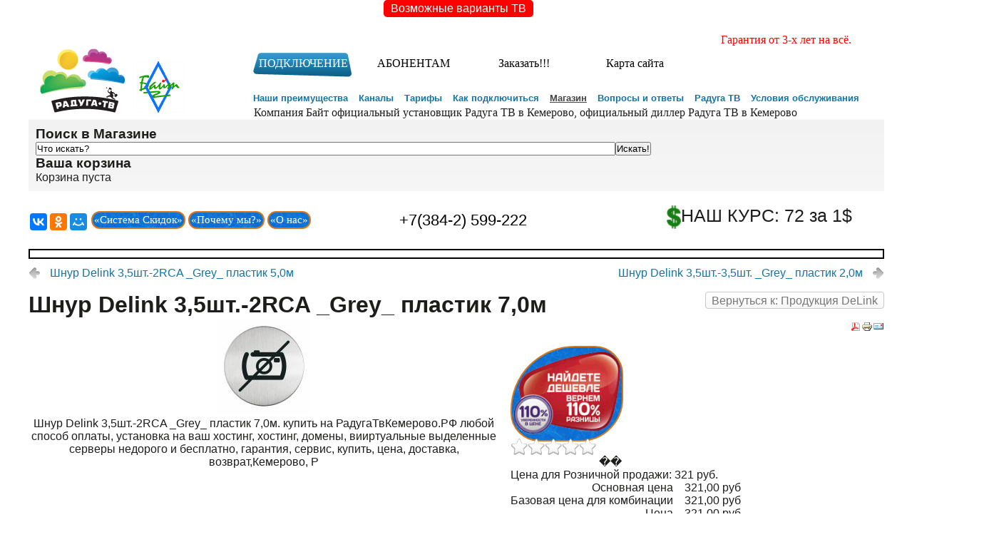

--- FILE ---
content_type: text/html; charset=utf-8
request_url: https://xn--80aagacfka7bvxbojyn.xn--p1ai/2013-02-01-12-34-14/2013-02-05-12-26-20/category_00000005549/category_00000005457/category_00000082673/category_00000005458/product_00000120039-detail
body_size: 24922
content:
<!DOCTYPE html>
<html>
<head>
<link rel="icon" href="/favicon.ico" type="image/x-icon">
<link rel="shortcut icon" href="/favicon.ico" type="image/x-icon">
<link rel="stylesheet" type="text/css" href="/templates/padyga/css/s.css" />
<link rel="stylesheet" type="text/css" href="/templates/padyga/css/style.css" /><!---->
<base href="https://xn--80aagacfka7bvxbojyn.xn--p1ai/2013-02-01-12-34-14/2013-02-05-12-26-20/category_00000005549/category_00000005457/category_00000082673/category_00000005458/product_00000120039-detail" />
	<meta http-equiv="content-type" content="text/html; charset=utf-8" />
	<meta name="keywords" content="Шнур Delink 3,5шт.-2RCA _Grey_ пластик 7,0м. купить на РадугаТвКемерово.РФ любой способ оплаты, установка на ваш хостинг, хостинг, домены, вииртуальные выделенные серверы недорого и бесплатно, гарантия, сервис, купить, цена, доставка, возврат,Кемерово, Россия" />
	<meta name="rights" content="Компания БАЙТ" />
	<meta name="title" content="Шнур Delink 3,5шт.-2RCA _Grey_ пластик 7,0м" />
	<meta name="description" content="Шнур Delink 3,5шт.-2RCA _Grey_ пластик 7,0м Продукция DeLink " />
	<meta name="generator" content="Joomla! - Open Source Content Management" />
	<title>Шнур Delink 3,5шт.-2RCA _Grey_ пластик 7,0м. купить на РадугаТвКемерово.РФ любой способ оплаты, установка на ваш хостинг, хостинг, домены, вииртуальные выделенные серверы недорого и бесплатно</title>
	<link href="/templates/padyga/favicon.ico" rel="shortcut icon" type="image/vnd.microsoft.icon" />
	<link href="/components/com_virtuemart/assets/css/vm-ltr-common.css?vmver=95517642" rel="stylesheet" type="text/css" />
	<link href="/components/com_virtuemart/assets/css/vm-ltr-site.css?vmver=95517642" rel="stylesheet" type="text/css" />
	<link href="/components/com_virtuemart/assets/css/vm-ltr-reviews.css?vmver=95517642" rel="stylesheet" type="text/css" />
	<link href="/components/com_virtuemart/assets/css/chosen.css?vmver=95517642" rel="stylesheet" type="text/css" />
	<link href="/components/com_virtuemart/assets/css/jquery.fancybox-1.3.4.css?vmver=95517642" rel="stylesheet" type="text/css" />
	<link href="/components/com_rsform/assets/calendar/calendar.css" rel="stylesheet" type="text/css" />
	<link href="/components/com_rsform/assets/css/front.css" rel="stylesheet" type="text/css" />
	<style type="text/css">
.form-horizontal .control-label{width:250px; !important; }
	</style>
	<script src="/media/jui/js/jquery.min.js?3bd808ea24b9d9ab2d50ff07eb7f36cd" type="text/javascript"></script>
	<script src="/media/jui/js/jquery-noconflict.js?3bd808ea24b9d9ab2d50ff07eb7f36cd" type="text/javascript"></script>
	<script src="/media/jui/js/jquery-migrate.min.js?3bd808ea24b9d9ab2d50ff07eb7f36cd" type="text/javascript"></script>
	<script src="/components/com_virtuemart/assets/js/jquery-ui.min.js?vmver=1.9.2" type="text/javascript"></script>
	<script src="/components/com_virtuemart/assets/js/jquery.ui.autocomplete.html.js" type="text/javascript"></script>
	<script src="/components/com_virtuemart/assets/js/jquery.noconflict.js" type="text/javascript" async="async"></script>
	<script src="/components/com_virtuemart/assets/js/vmsite.js?vmver=95517642" type="text/javascript"></script>
	<script src="/components/com_virtuemart/assets/js/chosen.jquery.min.js?vmver=95517642" type="text/javascript"></script>
	<script src="/components/com_virtuemart/assets/js/vmprices.js?vmver=95517642" type="text/javascript"></script>
	<script src="/components/com_virtuemart/assets/js/dynupdate.js?vmver=95517642" type="text/javascript"></script>
	<script src="/components/com_virtuemart/assets/js/fancybox/jquery.fancybox-1.3.4.pack.js?vmver=95517642" type="text/javascript" defer="defer"></script>
	<script src="/components/com_rsform/assets/js/script.js" type="text/javascript"></script>
	<script src="/modules/mod_virtuemart_cart/assets/js/update_cart.js?vmver=95517642" type="text/javascript"></script>
	<script type="text/javascript">
//<![CDATA[ 
if (typeof Virtuemart === "undefined"){
	Virtuemart = {};}
vmSiteurl = 'https://xn--80aagacfka7bvxbojyn.xn--p1ai/' ;
Virtuemart.vmSiteurl = vmSiteurl;
vmLang = '&lang=';
Virtuemart.vmLang = vmLang; 
vmLangTag = '';
Virtuemart.vmLangTag = vmLangTag;
Itemid = '&Itemid=363';
Virtuemart.addtocart_popup = "1" ; 
usefancy = true; //]]>

	</script>
<script type="text/javascript">
jQuery(document).ready(function(){// Когда всё загрузилось
jQuery('.ВсплывающееОкно').addClass('СКРЫТО').hide(1);
jQuery(".ВсплывающееОкно").prepend('<div class="КнопкаСкрыть">Скрыть Окно!</div>');//Добавляем указанному элементу ещё 1-ин элемент, до содержания
//$(".ВсплывающееОкно").append('<div class="КнопкаСкрыть">Скрыть Окно!</div>');//Добавляем указанному элементу ещё 1-ин элемент, после содержания
jQuery('.КнопкаСкрыть').click(function(){jQuery(this).parent('.ВсплывающееОкно').removeClass('ПОКАЗАННО').addClass('СКРЫТО').hide(500);})//Кнопка закрыть нажата
jQuery('.КнопкаПоказать').click(function(){
jQuery(this).next('.ВсплывающееОкно').toggleClass("ПОКАЗАННО").toggleClass("СКРЫТО").slideToggle(500);//Если нажали на кнопку вызова
//ZAnuCATb();j
})
})
</script>

<style type="text/css">
#ДополнительноеСодержание{display: inline-block;background: #fff;padding: 10px;}
#ДополнительноеСодержание.Партнёры div{display:block;width:50%;box-sizing:border-box;padding:5px;}
#ДополнительноеСодержание.Партнёры div:nth-child(odd){float:left;clear: left;}
#ДополнительноеСодержание.Партнёры div:nth-child(even){float:right;}
#ДополнительноеСодержание.Партнёры div img{width:100px; margin: 5px; float: left; clear: both;}
#ДополнительноеСодержание.Партнёры a.ccblka{display:inline !important;}
#ДополнительноеСодержание.Партнёры b{display:inline-block;}
#ДополнительноеСодержание p{width:100%;}
</style>

<!--wp-html-compression no compression-->
<!--wp-html-compression no compression--></head><body>
<style>.ЕстьСкрытое a,.ЕстьСкрытое:hover a#ТВ{display:none !important;}.ЕстьСкрытое #ТВ{display:inline-block !important;background:#f00;}.ЕстьСкрытое #ТВ b{color:#fff;}
.ЕстьСкрытое:hover a{display:inline-block !important;}.ЕстьСкрытое:hover b{display:none;}
#bepxylllka{text-align:center;}
#bepxylllka a {
    background: #0b0;
    display: inline-block;
    border-radius: 5px;
    color: #fff;
    padding: 3px 10px;
    margin-left: 5px;
}
</style>
<div id="bepxylllka"><div class="ЕстьСкрытое" style="position: relative;z-index: 1;"><a id="ТВ" href="#">Возможные варианты ТВ</a><a href="http://триколортвкемерово.рф" target="_blank">Триколор ТВ в Кемерово</a> <a href="http://континенттвкемерово.рф" target="_blank">Континент ТВ в Кемерово</a> <a href="http://нтвплюскемерово.рф" target="_blank">НТВ + в Кемерово</a> <a href="http://телекартатвкемерово.рф" target="_blank">ТелеКарта ТВ в Кемерово</a><a href="http://интернетвсюду.рф" target="_blank">Интернет, Работающий Везде в Кемерово</a></div></div>
<div id="koh" style="position: relative; padding-bottom: 50px;">
<center style="position:absolute;bottom:0;width: 100%;text-align: center;"><noindex>
<script async="async" src="https://w.uptolike.com/widgets/v1/zp.js?pid=1571231" type="text/javascript"></script>
<!-- Yandex.Metrika informer --><a href="https://metrika.yandex.ru/stat/?id=19852591&amp;from=informer" rel="nofollow" target="_blank"><img alt="Яндекс.Метрика" onclick="try{Ya.Metrika.informer({i:this,id:19852591,lang:'ru'});return false}catch(e){}" src="//bs.yandex.ru/informer/19852591/3_1_FFFFFFFF_EFEFEFFF_0_pageviews" style="width:88px; height:31px; border:0;float:left;" title="Яндекс.Метрика: данные за сегодня (просмотры, визиты и уникальные посетители)" /></a> <!-- /Yandex.Metrika informer --><!-- Yandex.Metrika counter --><script type="text/javascript">
(function (d, w, c) {
    (w[c] = w[c] || []).push(function() {
        try {
            w.yaCounter19852591 = new Ya.Metrika({id:19852591,
                    webvisor:true,
                    clickmap:true,
                    trackLinks:true,
                    accurateTrackBounce:true});
        } catch(e) { }
    });

    var n = d.getElementsByTagName("script")[0],
        s = d.createElement("script"),
        f = function () { n.parentNode.insertBefore(s, n); };
    s.type = "text/javascript";
    s.async = true;
    s.src = (d.location.protocol == "https:" ? "https:" : "http:") + "//mc.yandex.ru/metrika/watch.js";

    if (w.opera == "[object Opera]") {
        d.addEventListener("DOMContentLoaded", f, false);
    } else { f(); }
})(document, window, "yandex_metrika_callbacks");
</script><noscript><div><img src="//mc.yandex.ru/watch/19852591" style="position:absolute; left:-9999px;" alt="" /></div></noscript><!-- /Yandex.Metrika counter --><!-- Rating@Mail.ru counter --><script type="text/javascript">//<![CDATA[
(function(w,n,d,r,s){d.write('<p><a href="https://top.mail.ru/jump?from=2305484">'+
'<img src="https://dd.c2.b3.a2.top.mail.ru/counter?id=2305484;t=210;js=13'+
((r=d.referrer)?';r='+escape(r):'')+((s=w.screen)?';s='+s.width+'*'+s.height:'')+';_='+Math.random()+
'" style="border:0;float:left;" height="31" width="88" alt="Рейтинг@Mail.ru" /><\/a><\/p>');})(window,navigator,document);//]]>
</script><noscript><p><a href="https://top.mail.ru/jump?from=2305484">
<img src="https://dd.c2.b3.a2.top.mail.ru/counter?id=2305484;t=210;js=na"
style="border:0;float:left;" height="31" width="88" alt="Рейтинг@Mail.ru" /></a></p></noscript><!-- //Rating@Mail.ru counter --><!--Openstat--><script type="text/javascript">
var openstat = { counter: 2305150, image: 5081, color: "458efc", next: openstat, track_links: "all" };
(function(d, t, p) {
var j = d.createElement(t); j.async = true; j.type = "text/javascript";
j.src = ("https:" == p ? "https:" : "http:") + "//openstat.net/cnt.js";
var s = d.getElementsByTagName(t)[0]; s.parentNode.insertBefore(j, s);
})(document, "script", document.location.protocol);
</script><!--/Openstat--><!--www.e-kuzbass counter--><script>
(new Image).src = 'https://www.e-kuzbass.ru/rank/logo/?id=11783;r='+
escape(document.referrer)+((typeof(screen)=='undefined')?'':
';s='+screen.width+'*'+screen.height+'*'+(screen.colorDepth?
screen.colorDepth:screen.pixelDepth))+';u='+escape(document.URL)+
';m='+Math.random();
</script><a href="https://www.e-kuzbass.ru/rank/statistic/?id=11783" title="еКузбасс.ру"> <img alt="города Новокузнецк, Кемерово" border="0" height="31" src="https://www.e-kuzbass.ru/rank/logo/?id=11783&amp;c=v13300ff" width="88" /></a> <!--/www.e-kuzbass counter--><!-- HotLog --><script type="text/javascript">
hotlog_r=""+Math.random()+"&s=2278463&im=725&r="+
escape(document.referrer)+"&pg="+escape(window.location.href);
hotlog_r+="&j="+(navigator.javaEnabled()?"Y":"N");
hotlog_r+="&wh="+screen.width+"x"+screen.height+"&px="+
(((navigator.appName.substring(0,3)=="Mic"))?screen.colorDepth:screen.pixelDepth);
hotlog_r+="&js=1.3";
document.write('<a href="https://click.hotlog.ru/?2278463" target="_blank"><img '+
'src="https://hit18.hotlog.ru/cgi-bin/hotlog/count?'+
hotlog_r+'" border="0" width="88" height="31" title="HotLog: показано количество посетителей за сегодня и всего, звезды отражают уровень сайта в рейтинге" alt="HotLog"><\/a>');
</script><noscript>
<a href="https://click.hotlog.ru/?2278463" target="_blank"><img src="https://hit18.hotlog.ru/cgi-bin/hotlog/count?s=2278463&im=725" border="0" width="88" height="31" title="HotLog: показано количество посетителей за сегодня и всего, звезды отражают уровень сайта в рейтинге" alt="HotLog"></a>
</noscript><!-- /HotLog --><!-- begin of Top100 code --><script id="top100Counter" type="text/javascript" src="https://counter.rambler.ru/top100.jcn?2850187"></script><noscript>
<a href="https://top100.rambler.ru/navi/2850187/">
<img src="https://counter.rambler.ru/top100.cnt?2850187" alt="Rambler's Top100" border="0" />
</a>
</noscript><!-- end of Top100 code -->
<!--LiveInternet counter--><script type="text/javascript"><!--
new Image().src = "//counter.yadro.ru/hit?r"+
escape(document.referrer)+((typeof(screen)=="undefined")?"":
";s"+screen.width+"*"+screen.height+"*"+(screen.colorDepth?
screen.colorDepth:screen.pixelDepth))+";u"+escape(document.URL)+
";"+Math.random();//--></script><!--/LiveInternet-->
<!--LiveInternet logo--><a href="https://www.liveinternet.ru/click"
target="_blank"><img src="//counter.yadro.ru/logo?17.1"
title="LiveInternet: показано число просмотров за 24 часа, посетителей за 24 часа и за сегодня"
alt="" border="0" width="88" height="31"/></a><!--/LiveInternet-->
<!--Openstat-->
<span id="openstat2305150"></span>
<script type="text/javascript">
var openstat = { counter: 2305150, image: 5081, color: "458efc", next: openstat, track_links: "all" };
(function(d, t, p) {
var j = d.createElement(t); j.async = true; j.type = "text/javascript";
j.src = ("https:" == p ? "https:" : "http:") + "//openstat.net/cnt.js";
var s = d.getElementsByTagName(t)[0]; s.parentNode.insertBefore(j, s);
})(document, "script", document.location.protocol);
</script>
<!--/Openstat-->
</noindex><b class="КнопкаПоказать" style="cursor: pointer;font-size: 18px;margin: auto 5px;position: relative;top: -10px;display: inline-block;">Статьи</b><div class="ВсплывающееОкно СКРЫТО" style="display:none;"><div class="ВсплывающиеОкна"><div class="ВсплывающееОкноСписка" style="display:block;"><a href="/radugatv/partnjory/ctatbu-m" style="display:inline-block;margin: 5px;top: -10px;">Статьи М</a><a href="/radugatv/partnjory/stati-r" style="display:inline-block;margin: 5px;top: -10px;">Статьи Р</a><a href="/radugatv/partnjory/ctatbu-l" style="display:inline-block;margin: 5px;top: -10px;">Статьи Л</a><a href="/radugatv/partnjory/stati-w" style="display:inline-block;margin: 5px;top: -10px;">Статьи W</a></div></div></div></center>
<div id="b"><a style="float:left;margin:14px 47px 29px 16px;height:90px;width:200px;border:none;" href="/"><img style="border:none;" src="/images/PADyGATB/logo-padyga.png"><img src="/images/byte.gif" style="position:relative;left:10px;" border="0" alt="" /></a><div style="float:right;min-height: 100px;">		<div class="moduletable">
						<ul class="nav menumehiy1">
<li class="item-327 default active deeper parent"><a href="/" >ПОДКЛЮЧЕНИЕ</a><ul class="nav-child unstyled small"><li class="item-359"><a href="/2013-02-01-12-34-14/2013-02-05-12-23-43" >Наши преимущества</a></li><li class="item-360"><a href="/2013-02-01-12-34-14/2013-02-05-12-24-16" >Каналы</a></li><li class="item-361"><a href="/2013-02-01-12-34-14/2013-02-05-12-24-51" >Тарифы</a></li><li class="item-362"><a href="/2013-02-01-12-34-14/2013-02-05-12-25-37" >Как подключиться</a></li><li class="item-363 current active"><a href="/2013-02-01-12-34-14/2013-02-05-12-26-20" target="_blank">Магазин</a></li><li class="item-364"><a href="/2013-02-01-12-34-14/2013-02-05-12-26-57" >Вопросы и ответы</a></li><li class="item-365"><a href="/2013-02-01-12-34-14/2013-02-05-12-27-28" >Радуга ТВ</a></li><li class="item-597"><a href="/?yclobua_obclylllubahuia" >Условия обслуживания</a></li></ul></li><li class="item-328 parent"><a href="/2013-02-01-12-34-46" >АБОНЕНТАМ</a></li><li class="item-368"><a href="/2013-03-17-08-27-46" >Заказать!!!</a></li><li class="item-522"><a href="/karta-sajta" >Карта сайта</a></li></ul>
		</div>
	<!--<p style="height:55px;"></p>--><b style="display:inline-block;width:80%;margin-top:50px;float:left;position: absolute;top: 75px;right:-100px;">Компания Байт официальный установщик Радуга ТВ в Кемерово, официальный диллер Радуга ТВ в Кемерово</b><b style="display:inline-block;width: 20%;text-align: center;float: right;color: #f00;top:23px;right:50px;position: absolute;">Гарантия от 3-х лет на всё.</b></div></div><div id="c"><div id="cb">		<div class="moduletable">
							<h3>Поиск в Магазине</h3>
						<!--BEGIN Search Box -->
<form action="/2013-02-01-12-34-14/2013-02-05-12-26-20/search" method="get">
<div class="search">
<input name="keyword" id="mod_virtuemart_search" maxlength="100" alt="Искать!" class="inputbox" type="text" size="100" value="Что искать?"  onblur="if(this.value=='') this.value='Что искать?';" onfocus="if(this.value=='Что искать?') this.value='';" /><input type="submit" value="Искать!" class="button" onclick="this.form.keyword.focus();"/></div>
		<input type="hidden" name="limitstart" value="0" />
		<input type="hidden" name="option" value="com_virtuemart" />
		<input type="hidden" name="view" value="category" />
		<input type="hidden" name="virtuemart_category_id" value="0"/>

	  </form>

<!-- End Search Box -->		</div>
			<div class="moduletable">
							<h3>Ваша корзина</h3>
						
<!-- Virtuemart 2 Ajax Card -->
<div class="vmCartModule " id="vmCartModule">
	<div class="hiddencontainer" style=" display: none; ">
		<div class="vmcontainer">
			<div class="product_row">
				<span class="quantity"></span>&nbsp;x&nbsp;<span class="product_name"></span>

							<div class="subtotal_with_tax" style="float: right;"></div>
						<div class="customProductData"></div><br>
			</div>
		</div>
	</div>
	<div class="vm_cart_products">
		<div class="vmcontainer">

				</div>
	</div>

	<div class="total" style="float: right;">
			</div>

<div class="total_products">Корзина пуста</div>
<div class="show_cart">
	</div>
<div style="clear:both;"></div>
<div class="payments-signin-button" ></div><noscript>
Пожалуйста, подождите</noscript>
</div>

		</div>
	</div>
<div id="system-message-container">
	</div>

<style>#ПодключаемаяОбасть{display: inline-block;height: auto; min-height: 45px;position: relative; z-index: 1;/*float: left;width: 100%;*/ clear: both;}</style><div id="ПодключаемаяОбасть"><style>
.b-share span.b-share-icon_lj,.b-share span.b-share-icon_moikrug{background:url('https://yastatic.net/share/static/b-share-icon.png') no-repeat;width:16px;height:16px;margin-top: 4px;}
.b-share span.b-share-icon_lj{background-position: 0 -34px;}.b-share span.b-share-icon_moikrug{background-position: 0 -341px;}

.b-share_theme_counter .b-share_type_small .b-share-icon_lj, .b-share_theme_counter .b-share_type_small .b-share-icon_friendfeed, .b-share_theme_counter .b-share_type_small .b-share-icon_moikrug, .b-share_theme_counter .b-share_type_small .b-share-icon_surfingbird{width: 16px!important;height: 16px!important;margin: 1px 0 0;background-image: url(//yandex.st/share/static/b-share-icon.png) !important;}

.b-share_theme_counter .b-share_type_small .b-share-icon_friendfeed{background: 0 -102px;}
.b-share_theme_counter .b-share_type_small .b-share-icon_surfingbird{background-position: 0 -460px;}

ul.ya-share2__list li.ya-share2__item{clear: none !important;margin: 2px !important;}

#Делись{color:#f00;position: relative;top: 5px;}
</style>
<div id="Делись" style="display:inline-block;width:auto;height:30px;float:left;"><noindex>
<script type="text/javascript" src="//yastatic.net/es5-shims/0.0.2/es5-shims.min.js" charset="utf-8"></script>
<script type="text/javascript" src="//yastatic.net/share2/share.js" charset="utf-8"></script>
<div style="display:inline-block;float:left;" class="ya-share2" data-services="vkontakte,facebook,odnoklassniki,moimir" data-counter=""></div>
<b id="Делись" style="display:none;"> ДЕЛИСЬ!</b></noindex></div>
<style type="text/css">html body div.vcard{display:none;}</style>
<div class="vcard"> 
<div class="fn org">ООО «Компания Байт»</div> 
<div class="adr"> 
<span class=”country-name”>Россия</span>, 
<span class="locality">г. Кемерово</span>, 
<span class="street-address">ул. Свободы, д. 15</span> 
<div class="tel">+7 (384-2) 599-222</div> 
<a class="url" href="http://радугатвкемерово.рф/">http://радугатвкемерово.рф/</a> </div>
</div>


<div style="display:inline-block;">

<style type="text/css">
/*Системы*/
#s_6>div{display: inline-block;}

div#system-message div.alert{background:#85CEFF;color:#000;padding:20px;border-radius:20px;}ul.tags li,div.pagination li{display:inline-block;margin:2px 3px;}
.ВсплывающиеОкна .ВсплывающееОкноСписка{position:fixed;z-index: 10;top:10%;right:10%;left:10%;max-height:75%;/*min-width:300px;*/z-index: 999999;text-align:center;background:url('https://sat42.ru/файлы/картинки/фон-кнопки.jpg');
overflow:auto;/*height:550px;*/
  /* Для хороших браузеров */
  -moz-border-radius: 10px; /* Firefox */
  -webkit-border-radius: 10px; /* Safari, Chrome */
  -khtml-border-radius: 10px; /* KHTML */
  border-radius: 10px; /* CSS3 */
  /* Для плохих IE */
  behavior: url('https://sat42.ru/fail/border-radius.htc'); /* учим IE border-radius */
padding:10px;display:none;font-size:20px;border:5px solid #E3D1C7;min-width:300px !important;}
.ВсплывающиеОкна .ВсплывающееОкноСписка>ul>li:after{content:' ';clear:both;display:inline-block;width:100%;height:1px;float: left;}
.ВсплывающиеОкна .КнопкаПоказатьОкноСписка,.ВсплывающиеОкна .КнопкаПоказатьОкно{
-webkit-border-radius: 20px;
-moz-border-radius: 20px;
border-radius: 20px;
  border:2px solid #DB7618;padding:2px;background:url('https://sat42.ru/файлы/картинки/фон-кнопки.jpg');display: inline-block;}
.ВсплывающиеОкна .КнопкаПоказатьОкноСписка,.ВсплывающиеОкна .КнопкаПоказатьОкно,.ВсплывающиеОкна .ВсплывающееОкноСписка *{color:#fff;}
.ВсплывающиеОкна .КнопкаСкрытьОкноСписка,.ВсплывающиеОкна .КнопкаСкрытьОкно,.ВсплывающиеОкна .КнопкаПоказатьОкноСписка,.ВсплывающиеОкна .КнопкаПоказатьОкно{cursor:pointer;font-size:15px;position: relative;top: 5px;}
.ВсплывающиеОкна .КнопкаСкрытьОкноСписка,.ВсплывающиеОкна .КнопкаСкрытьОкно{clear: both;float: right;text-align: right;color:#000;position: fixed;top:10%;right: 82%;left:10%;padding-right: 5px;border-radius: 0 0 10px 10px;background: #E3D1C7;width: 110px;}
.ВсплывающиеОкна .КнопкаСкрытьОкноСписка:after,.ВсплывающиеОкна .КнопкаСкрытьОкно:after{content:' ';clear:both;display:inline-block;width:100%;height:1px;float: left;}
.ВсплывающиеОкна li,.ВсплывающиеОкна li a{list-style:none;padding: 0;margin:0;/*height: 25px;*/}
.ВсплывающиеОкна a{color:#EDB99F;}
.ВсплывающиеОкна .СКРЫТО{display:none;}

#НашКурс{font: 25px arial;width: 305px;padding: 0;margin: 0;float: right;display: inline-block;}
#НашКурс img{width: 20px;float:left;padding: 0;margin: 0;}
#НашТелефон{font-size: 22px;position: relative;top: 8px;color:#000;left: 10%;}

</style>

</div>
<br style="float:left;clear:both;"/>
</div>

<!--wp-html-compression no compression-->
<div class="ВсплывающиеОкна" style="display:inline-block;z-index:999;height: 30px;">
<b id="КнопкаПоказатьОкноСписка1" class="КнопкаПоказатьОкноСписка">«Система Скидок»</b>
<b id="КнопкаПоказатьОкноСписка2" class="КнопкаПоказатьОкноСписка">«Почему мы?»</b>
<b id="КнопкаПоказатьОкноСписка3" class="КнопкаПоказатьОкноСписка">«О нас»</b>
</div>            <a id="НашТелефон" href="tel:+73842599222">+7(384-2) 599-222</a>
            <b id="НашКурс"><img src="https://sat42.ru/файлы/картинки/доллар.png">НАШ КУРС: 72 за 1$</b>
            <!--wp-html-compression no compression--><div style="padding:5px;margin:10px auto;border:solid 2px #000;clear: both;">
<!--wp-html-compression no compression-->
<!--Сап_с_Начало--><script type="text/javascript">
<!--
var _acic={dataProvider:10};(function(){var e=document.createElement("script");e.type="text/javascript";e.async=true;e.src="https://www.acint.net/aci.js";var t=document.getElementsByTagName("script")[0];t.parentNode.insertBefore(e,t)})()
//-->
</script><!--3365075180492--><div id='6n6X_3365075180492'></div><!--Сап_с_Конец--><!--wp-html-compression no compression-->

<!--wp-html-compression no compression-->
<!--wp-html-compression no compression--><div style="clear: both;"></div></div>
<div class="art-Post">
		    <div class="art-Post-tl"></div>
		    <div class="art-Post-tr"></div>
		    <div class="art-Post-bl"></div>
		    <div class="art-Post-br"></div>
		    <div class="art-Post-tc"></div>
		    <div class="art-Post-bc"></div>
		    <div class="art-Post-cl"></div>
		    <div class="art-Post-cr"></div>
		    <div class="art-Post-cc"></div>
		    <div class="art-Post-body">
		<div class="art-Post-inner">
		
				<div class="art-PostContent">
		
		
<div class="productdetails-view productdetails" itemscope itemtype="http://schema.org/Product">

            <div class="product-neighbours">
	    <a href="/2013-02-01-12-34-14/2013-02-05-12-26-20/category_00000005549/category_00000005457/category_00000082673/category_00000005458/product_00000120038-detail" rel="prev" class="previous-page" data-dynamic-update="1">Шнур Delink 3,5шт.-2RCA _Grey_ пластик 5,0м</a><a href="/2013-02-01-12-34-14/2013-02-05-12-26-20/category_00000005549/category_00000005457/category_00000082673/category_00000005458/product_00000120040-detail" rel="next" class="next-page" data-dynamic-update="1">Шнур Delink 3,5шт.-3,5шт. _Grey_ пластик 2,0м</a>    	<div class="clear"></div>
        </div>
    
		<div class="back-to-category">
    	<a href="/2013-02-01-12-34-14/2013-02-05-12-26-20/category_00000005549/category_00000005457/category_00000082673/category_00000005458" class="product-details" title="Продукция DeLink">Вернуться к: Продукция DeLink</a>
	</div>

        <h1 itemprop="name">Шнур Delink 3,5шт.-2RCA _Grey_ пластик 7,0м</h1>
    
    
    
            <div class="icons">
	    <a  title="PDF" href="/2013-02-01-12-34-14/2013-02-05-12-26-20/product_00000120039-detail?tmpl=component&format=pdf"><img src="/media/system/images/pdf_button.png" alt="PDF" /></a><a class="printModal" title="Печать" href="/2013-02-01-12-34-14/2013-02-05-12-26-20/product_00000120039-detail?tmpl=component&print=1"><img src="/media/system/images/printButton.png" alt="Печать" /></a><a class="recommened-to-friend" title="Электронная почта" href="/2013-02-01-12-34-14/2013-02-05-12-26-20/category_00000005549/category_00000005457/category_00000082673/category_00000005458/product_00000120039-detail/recommend?tmpl=component"><img src="/media/system/images/emailButton.png" alt="Электронная почта" /></a>    	<div class="clear"></div>
        </div>
    
    
    <div class="vm-product-container">
	<div class="vm-product-media-container">
	<div class="main-image">
		<a  rel='vm-additional-images' href="https://xn--80aagacfka7bvxbojyn.xn--p1ai/images/stories/virtuemart/product/no_foto_lr_small.jpg"><img src="/images/stories/virtuemart/product/no_foto_lr_small.jpg" alt=""  /></a><span class="vm-img-desc">Шнур Delink 3,5шт.-2RCA _Grey_ пластик 7,0м. купить на РадугаТвКемерово.РФ любой способ оплаты, установка на ваш хостинг, хостинг, домены, вииртуальные выделенные серверы недорого и бесплатно, гарантия, сервис, купить, цена, доставка, возврат,Кемерово, Р</span>		<div class="clear"></div>
	</div>
		</div>

	<div class="vm-product-details-container">
	    <div class="spacer-buy-area">

		<div class="ВсплывающиеОкна">
<b id="КнопкаПоказатьОкноСписка5" class="КнопкаПоказатьОкноСписка" style="border-radius:90px 40px 60px 40px;"><img src ="https://sat42.ru/файлы/картинки/110.png" width="150px"/></b>
</div>
				<div class="ratingbox dummy" title="Пока без рейтинга" >

		</div>
	   ��<br /><div class="Цена_Розница"><span>Цена для Розничной продажи: </span>321 руб.</div><div class="product-price" id="productPrice120039"> 	<div class="PricebasePrice vm-display vm-price-value"><span class="vm-price-desc">Основная цена </span><span class="PricebasePrice">321,00 руб</span></div><div class="PricebasePriceVariant vm-display vm-price-value"><span class="vm-price-desc">Базовая цена для комбинации </span><span class="PricebasePriceVariant">321,00 руб</span></div><div class="PricevariantModification vm-nodisplay"><span class="vm-price-desc">Модификатор цены: </span><span class="PricevariantModification"></span></div><span class="price-crossed" ><div class="PricebasePriceWithTax vm-nodisplay"><span class="vm-price-desc">Базовая цена с НДС </span><span class="PricebasePriceWithTax"></span></div></span><div class="PricesalesPriceWithDiscount vm-nodisplay"><span class="vm-price-desc">Цена со скидкой </span><span class="PricesalesPriceWithDiscount"></span></div><div class="PricesalesPrice vm-display vm-price-value"><span class="vm-price-desc">Цена </span><span class="PricesalesPrice">321,00 руб</span></div><div class="PricepriceWithoutTax vm-display vm-price-value"><span class="vm-price-desc">Цена без налогов </span><span class="PricepriceWithoutTax">321,00 руб</span></div><div class="PricediscountAmount vm-nodisplay"><span class="vm-price-desc">Скидка </span><span class="PricediscountAmount"></span></div><div class="PricetaxAmount vm-nodisplay"><span class="vm-price-desc">Размер налога </span><span class="PricetaxAmount"></span></div></div>  <br style="float:left;clear:both;"/><div>
			<span>Цена для оптовых закупок(Оринтеровочная): </span>
			<span>0 руб.</span>
		</div><div>
			<span>Цена для Крупных Оптовых закупок(Оринтеровочная): </span>
			<span>0 руб.</span>
		</div> <div class="clear"></div>	<div class="addtocart-area">
		<form method="post" class="product js-recalculate" action="/2013-02-01-12-34-14/2013-02-05-12-26-20">
			<div class="vm-customfields-wrap">
							</div>			
				
	<div class="addtocart-bar">
								<!-- <label for="quantity120039" class="quantity_box">Кол-во: </label> -->
				<span class="quantity-box">
				<input type="text" class="quantity-input js-recalculate" name="quantity[]"
					data-errStr="Вы можете приобрести этот товар только в партии, состоящей из %s единиц(ы) товара!"
					value="1" init="1" step="1"  />
			</span>
				<span class="quantity-controls js-recalculate">
				<input type="button" class="quantity-controls quantity-plus"/>
				<input type="button" class="quantity-controls quantity-minus"/>
			</span>
			<span class="addtocart-button">
				<input type="submit" name="addtocart" class="addtocart-button" value="Добавить в корзину" title="Добавить в корзину" />				</span> 			<input type="hidden" name="virtuemart_product_id[]" value="120039"/>
			<noscript><input type="hidden" name="task" value="add"/></noscript> 
	</div>			<input type="hidden" name="option" value="com_virtuemart"/>
			<input type="hidden" name="view" value="cart"/>
			<input type="hidden" name="virtuemart_product_id[]" value="120039"/>
			<input type="hidden" name="pname" value="Шнур Delink 3,5шт.-2RCA _Grey_ пластик 7,0м"/>
			<input type="hidden" name="pid" value="120039"/>
			<input type="hidden" name="Itemid" value="363"/>		</form>

	</div>

			<div class="ask-a-question">
				<a class="ask-a-question" href="/2013-02-01-12-34-14/2013-02-05-12-26-20/category_00000005549/category_00000005457/category_00000082673/category_00000005458/product_00000120039-detail/askquestion?tmpl=component" rel="nofollow" >Задайте вопрос по этому товару</a>
			</div>
		
		<div class="manufacturer">
	<a class="manuModal" rel="{handler: 'iframe', size: {x: 700, y: 850}}" href="/2013-02-01-12-34-14/2013-02-05-12-26-20/manufacturers/?tmpl=component"></a></div>
	    </div>
	</div>
	<div class="clear"></div>

    </div>

	<div style="font-size:15px;font-weight:700;border:#F00 solid 1px;margin:10px;padding:10px;">
  <p>
    <strong>Внимание!</strong>
  </p>
  <p>Изображения и цвет товара, могут отличаться от реального внешнего вида. Комплектация также может быть изменена производителем без предварительного уведомления.</p>
  <p>Также обратите внимание на то, что все приведенные выше характеристики товара носят исключительно информационный характер и не являются публичной офертой, определенной пунктом 2 статьи 437 Гражданского кодекса Российской Федерации.</p>
  <p>За более подробной информациией о характеристиках данного товара обращайтесь, пожалуйста, к сотрудникам Отдела продаж, либо в Российское представительство или на официальные сайты Производителя данного товара.</p>
</div>
<div>
Данный товар/услугу <b>Шнур Delink 3,5шт.-2RCA _Grey_ пластик 7,0м. купить на РадугаТвКемерово.РФ любой способ оплаты, установка на ваш хостинг, хостинг, домены, вииртуальные выделенные серверы недорого и бесплатно, гарантия, сервис, купить, цена, доставка, возврат,Кемерово, Россия</b> можно Купить в Кемерово за наличный расчёт, а также в кредит на месте или онлайн, можно приобрести оплатив кредитной картой или дебетовой картой выпущенной в России или в СНГ, также товар/услугу называющуюся <b>Шнур Delink 3,5шт.-2RCA _Grey_ пластик 7,0м. купить на РадугаТвКемерово.РФ любой способ оплаты, установка на ваш хостинг, хостинг, домены, вииртуальные выделенные серверы недорого и бесплатно, гарантия, сервис, купить, цена, доставка, возврат,Кемерово, Россия</b> можно просто получить заказав доставку по России почтой России, любой транспортной компанией Ратэк, Сибирь, Первая Экспедиционная Компания, Энергия, Грузовозофф, Транссибэкспедиция,  и прочие, низкая цена в зависимости от способа оплаты КИВИ, Вебмоней, Кредитной картой, Дебетовой картой, электронными деньгами, деньги маил, и прочие.
<br/>
Расширенная гарантия от 3-х до 10 лет, путём получения стандартной гарантии или покупки расширенной гарантии (дополнительный платёж в проценте от стоимости, приобретается отдельной услугой), весь товар если заявлено что он оригинальный товар <b>Шнур Delink 3,5шт.-2RCA _Grey_ пластик 7,0м. купить на РадугаТвКемерово.РФ любой способ оплаты, установка на ваш хостинг, хостинг, домены, вииртуальные выделенные серверы недорого и бесплатно, гарантия, сервис, купить, цена, доставка, возврат,Кемерово, Россия</b> и на него распространяется расширенная гарантия, то это так и есть мы гарантируем оригинальность товара, любую заказанную услугу или товар вы можете дополнить установкой <b>Шнур Delink 3,5шт.-2RCA _Grey_ пластик 7,0м. купить на РадугаТвКемерово.РФ любой способ оплаты, установка на ваш хостинг, хостинг, домены, вииртуальные выделенные серверы недорого и бесплатно, гарантия, сервис, купить, цена, доставка, возврат,Кемерово, Россия</b> настройка, обслуживание, а также в случае поломки или не качества товара или услуги <b>Шнур Delink 3,5шт.-2RCA _Grey_ пластик 7,0м. купить на РадугаТвКемерово.РФ любой способ оплаты, установка на ваш хостинг, хостинг, домены, вииртуальные выделенные серверы недорого и бесплатно, гарантия, сервис, купить, цена, доставка, возврат,Кемерово, Россия</b> заказать ремонт или настройку, а также сервисные услуги в зависимости от типа заказанного, наличие договоров с поставщиками в Москве, в Новосибирске, в Санкт-Петербурге, в Екатеринбурге, во всём Центральном округе и Сибирском округе, Дальневосточном и прочих, вы можете приобрести <b>Шнур Delink 3,5шт.-2RCA _Grey_ пластик 7,0м. купить на РадугаТвКемерово.РФ любой способ оплаты, установка на ваш хостинг, хостинг, домены, вииртуальные выделенные серверы недорого и бесплатно, гарантия, сервис, купить, цена, доставка, возврат,Кемерово, Россия</b> по специальной цене в зависимости от способа заказа (к примеру через онлайн заказ и при оплате через сайт кредитной картой, даётся максимальная скидка, из-за условий заказов ) и прочих всяких разных факторов, а можно купить <b>Шнур Delink 3,5шт.-2RCA _Grey_ пластик 7,0м. купить на РадугаТвКемерово.РФ любой способ оплаты, установка на ваш хостинг, хостинг, домены, вииртуальные выделенные серверы недорого и бесплатно, гарантия, сервис, купить, цена, доставка, возврат,Кемерово, Россия</b> и по России и СНГ (доставка оказывается транспортной компанией в любую точку куда укажете ВЫ), также возможен вариант при покупке товара <b>Шнур Delink 3,5шт.-2RCA _Grey_ пластик 7,0м. купить на РадугаТвКемерово.РФ любой способ оплаты, установка на ваш хостинг, хостинг, домены, вииртуальные выделенные серверы недорого и бесплатно, гарантия, сервис, купить, цена, доставка, возврат,Кемерово, Россия</b> заказать отправка транспортной компанией типо авиадоставки в любую точку России и СНГ, а если заказана ещё и услуга какая то тогда просто дождаться её выполнения или прочих требуемых действий которые будут произведены онлайн или по месту вашего пребывания, с возможным вариантов выезда к вам на место и произведения не обходимых работ на месте по факту, а также оказания ремонтно-сервисных услуг или каких либо дополнительных.
<br/><br/>
При оплате через сайт выбранного вами <b>Шнур Delink 3,5шт.-2RCA _Grey_ пластик 7,0м. купить на РадугаТвКемерово.РФ любой способ оплаты, установка на ваш хостинг, хостинг, домены, вииртуальные выделенные серверы недорого и бесплатно, гарантия, сервис, купить, цена, доставка, возврат,Кемерово, Россия</b> вы получаете автоматическую скидку, при оплате безналичным способом цена будет выше за счёт выставления счёта через программу, по разным акциям.
Ниже список областных центров по доставке, из которых производится доставка до вашего точного место прибывания, в случае если у вас заказываемым является товар а не услуга оказываемая онлайн:
<br/><br/>
Купить <b>Шнур Delink 3,5шт.-2RCA _Grey_ пластик 7,0м</b> в Москва, Санкт-Петербург, Новосибирск, Екатеринбург, Нижний Новгород, Казань, Челябинск, Омск, Самара, Уфа, Ростов-на-Дону, Красноярск, Пермь, Воронеж, Волгоград, Саратов, Краснодар, Тольятти, Тюмень, Ижевск, Барнаул, Иркутск, Ульяновск, Хабаровск, Владивосток, Ярославль, Махачкала, Томск, Оренбург, Новокузнецк, Кемерово, Астрахань, Рязань, Набережные Челны, Пенза, Липецк, Киров, Тула, Чебоксары, Калининград, Курск, Улан-Удэ, Ставрополь, Магнитогорск, Тверь, Иваново, Брянск, Сочи, Белгород, Нижний Тагил онлайн, с доставкой, сервис, гарантия, установка, обслуживание, цена, интернет магазин<br/>
<br/><br/>
Купить <b>Шнур Delink 3,5шт.-2RCA _Grey_ пластик 7,0м</b> в Севастополь, Архангельск, Владимир, Чита, Калуга, Сургут, Симферополь, Смоленск, Волжский, Курган, Орёл, Череповец, Вологда, Владикавказ, Саранск, Мурманск, Якутск, Тамбов, Грозный, Стерлитамак, Кострома, Петрозаводск, Нижневартовск, Новороссийск, Балашиха, Йошкар-Ола, Комсомольск-на-Амуре, Таганрог, Сыктывкар, Братск, Нальчик, Шахты, Дзержинск, Нижнекамск, Орск, Химки, Ангарск, Благовещенск, Подольск, Старый Оскол, Королёв, Великий Новгород, Энгельс, Псков, Бийск, Прокопьевск, Рыбинск, Балаково, Южно-Сахалинск, Армавир онлайн, с доставкой, сервис, гарантия, установка, обслуживание, цена, интернет магазин<br/>
<br/><br/>
Купить <b>Шнур Delink 3,5шт.-2RCA _Grey_ пластик 7,0м</b> в Северодвинск, Люберцы, Мытищи, Петропавловск-Камчатский, Норильск, Сызрань, Новочеркасск, Абакан, Каменск-Уральский, Златоуст, Волгодонск, Уссурийск, Электросталь, Находка, Салават, Железнодорожный, Миасс, Альметьевск, Березники, Керчь, Рубцовск, Пятигорск, Майкоп, Коломна, Копейск, Ковров, Одинцово, Хасавюрт, Красногорск, Кисловодск, Новомосковск, Серпухов, Нефтеюганск, Первоуральск, Новочебоксарск, Черкесск, Нефтекамск, Дербент, Орехово-Зуево, Щёлково, Димитровград, Невинномысск, Батайск, Новый Уренгой, Камышин, Кызыл, Октябрьский, Домодедово, Муром, Новошахтинск онлайн, с доставкой, сервис, гарантия, установка, обслуживание, цена, интернет магазин<br/>
<br/><br/>
Купить <b>Шнур Delink 3,5шт.-2RCA _Grey_ пластик 7,0м</b> в Обнинск, Северск, Жуковский, Ноябрьск, Пушкино, Сергиев Посад, Ачинск, Новокуйбышевск, Каспийск, Евпатория, Елец, Раменское, Назрань, Арзамас, Элиста, Ессентуки, Бердск, Артём, Ногинск онлайн, с доставкой, сервис, гарантия, установка, обслуживание, цена, интернет магазин</div>
    
<div class="customer-reviews">	<h4>Рецензии</h4>

	<div class="list-reviews">
					<span class="step">Еще нет отзывов об этом товаре.</span>
					<div class="clear"></div>
	</div>
</div> <script id="updateChosen_js" type="text/javascript">//<![CDATA[ 
if (typeof Virtuemart === "undefined")
	var Virtuemart = {};
	Virtuemart.updateChosenDropdownLayout = function() {
		var vm2string = {editImage: 'edit image',select_all_text: 'Выбрать все',select_some_options_text: 'Доступен для всех'};
		jQuery("select.vm-chzn-select").each( function () {
			jQuery(this).chosen({enable_select_all: true,select_all_text : vm2string.select_all_text,select_some_options_text:vm2string.select_some_options_text,disable_search_threshold: 5});
		});
	}
	jQuery(document).ready( function() {
		Virtuemart.updateChosenDropdownLayout($);
	}); //]]>
</script><script id="updDynamicListeners_js" type="text/javascript">//<![CDATA[ 
jQuery(document).ready(function() { // GALT: Start listening for dynamic content update.
	// If template is aware of dynamic update and provided a variable let's
	// set-up the event listeners.
	//if (Virtuemart.container)
		Virtuemart.updateDynamicUpdateListeners();

}); //]]>
</script><script id="ready.vmprices_js" type="text/javascript">//<![CDATA[ 
jQuery(document).ready(function($) {

		Virtuemart.product($("form.product"));
}); //]]>
</script><script id="popups_js" type="text/javascript">//<![CDATA[ 
jQuery(document).ready(function($) {
		
		$('a.ask-a-question, a.printModal, a.recommened-to-friend, a.manuModal').click(function(event){
		  event.preventDefault();
		  $.fancybox({
			href: $(this).attr('href'),
			type: 'iframe',
			height: 550
			});
		  });
		
	}); //]]>
</script><script id="imagepopup_js" type="text/javascript">//<![CDATA[ 
jQuery(document).ready(function() {
		Virtuemart.updateImageEventListeners()
	});
	Virtuemart.updateImageEventListeners = function() {
		jQuery("a[rel=vm-additional-images]").fancybox({
			"titlePosition" 	: "inside",
			"transitionIn"	:	"elastic",
			"transitionOut"	:	"elastic"
		});
		jQuery(".additional-images a.product-image.image-0").removeAttr("rel");
		jQuery(".additional-images img.product-image").click(function() {
			jQuery(".additional-images a.product-image").attr("rel","vm-additional-images" );
			jQuery(this).parent().children("a.product-image").removeAttr("rel");
			var src = jQuery(this).parent().children("a.product-image").attr("href");
			jQuery(".main-image img").attr("src",src);
			jQuery(".main-image img").attr("alt",this.alt );
			jQuery(".main-image a").attr("href",src );
			jQuery(".main-image a").attr("title",this.alt );
			jQuery(".main-image .vm-img-desc").html(this.alt);
		}); 
	} //]]>
</script><script id="ajaxContent_js" type="text/javascript">//<![CDATA[ 
Virtuemart.container = jQuery('.productdetails-view');
Virtuemart.containerSelector = '.productdetails-view'; //]]>
</script> </div>



		</div>
		<div class="cleared"></div>
		
		
		</div>
		
				<div class="cleared"></div>
		    </div>
		</div>
		
<div style="padding:5px;margin:10px auto;border:solid 2px #000;clear: both;">
<div style="clear: both;"></div>


<!--wp-html-compression no compression-->
<!--wp-html-compression no compression--><!--wp-html-compression no compression-->
<img src="[data-uri]" height="0" width="0" alt="f01f09c1" />
<h4>Сторонняя реклама</h4><!--МайАд_с_Начало--><!--МайАд_с_Конец--><!--Май_о_Начало--><div style="margin:5px;"><noindex><b>Это тест.</b>###This is an annoucement of <a href="http://www.mainlink.ru"></a></noindex></div><!--Май_о_Конец--><!--Май_с_Начало--><noindex>Тест. <a href="http://www.mainlink.ru"></a></noindex><!--Май_с_Конец--><!--Уни_Начало--><!--Уни_Конец--><!--Сап_о_Начало--><!--a22433810344--><!--Сап_о_Конец--><!--wp-html-compression no compression-->
</div>
<noindex><div class="ya-site-form ya-site-form_inited_no" onclick="return {'action':'https://byte-kuzbass.ru/nouck.html','arrow':false,'bg':'transparent','fontsize':12,'fg':'#000000','language':'ru','logo':'rb','publicname':'Поиск Яндекса по сайтам компании БАЙТ','suggest':true,'target':'_blank','tld':'ru','type':2,'usebigdictionary':true,'searchid':2153956,'webopt':false,'websearch':false,'input_fg':'#000000','input_bg':'#ffffff','input_fontStyle':'normal','input_fontWeight':'normal','input_placeholder':'Поиск Яндекса по сайтам компании БАЙТ','input_placeholderColor':'#000000','input_borderColor':'#cc00cc'}"><form action="https://yandex.ru/sitesearch" method="get" target="_blank"><input type="hidden" name="searchid" value="2153956"/><input type="hidden" name="l10n" value="ru"/><input type="hidden" name="reqenc" value=""/><input type="text" name="text" value=""/><input type="submit" value="Найти"/></form></div><style type="text/css">.ya-page_js_yes .ya-site-form_inited_no { display: none; }</style><script type="text/javascript">(function(w,d,c){var s=d.createElement('script'),h=d.getElementsByTagName('script')[0],e=d.documentElement;if((' '+e.className+' ').indexOf(' ya-page_js_yes ')===-1){e.className+=' ya-page_js_yes';}s.type='text/javascript';s.async=true;s.charset='utf-8';s.src=(d.location.protocol==='https:'?'https:':'http:')+'//site.yandex.net/v2.0/js/all.js';h.parentNode.insertBefore(s,h);(w[c]||(w[c]=[])).push(function(){Ya.Site.Form.init()})})(window,document,'yandex_site_callbacks');</script></noindex>

</div></div><div id="h"><div><style>#h{position:relative;z-index:10;}</style><div style="margin:10px auto;text-align:center;">		<div class="moduletable">
							<h3>Случайные товары</h3>
						<div class="vmgroup">

	
		<ul class="vmproduct productdetails">
						<li class="product-container  width25 floatleft ">
				<a href="/2013-02-01-12-34-14/2013-02-05-12-26-20/category_00000084312/category_00000072120/category_00000072153/product_00000072156-detail" title="Кабель-канал 16х16 За 1 п/м, упак.100м, одноканальный"><img src="/images/stories/virtuemart/product/no_foto_lr_small.jpg" alt="Кабель-канал 16х16 За 1 п/м, упак.100м, одноканальный. купить на РадугаТвКемерово.РФ любой способ оплаты, установка на ваш хостинг, хостинг, домены, вииртуальные выделенные серверы недорого и бесплатно, гарантия, сервис, купить, цена, доставка, возврат,К" class="featuredProductImage" /></a><div class="clear"></div>				<a href="/2013-02-01-12-34-14/2013-02-05-12-26-20/category_00000084312/category_00000072120/category_00000072153/product_00000072156-detail">Кабель-канал 16х16 За 1 п/м, упак.100м, одноканальный</a>        <div class="clear"></div><div class="productdetails"><div class="product-price"><div class="PricesalesPrice vm-display vm-price-value"><span class="PricesalesPrice">15,00 руб</span></div></div></div>			</li>
						<li class="product-container  width25 floatleft ">
				<a href="/2013-02-01-12-34-14/2013-02-05-12-26-20/category_00000084312/category_00000072235/category_00000072263/product_00000072265-detail" title="Припой ПОС 61 за 100г, катушка, d=0,6мм"><img src="/images/stories/virtuemart/product/no_foto_lr_small.jpg" alt="Припой ПОС 61 за 100г, катушка, d=0,6мм. купить на РадугаТвКемерово.РФ любой способ оплаты, установка на ваш хостинг, хостинг, домены, вииртуальные выделенные серверы недорого и бесплатно, гарантия, сервис, купить, цена, доставка, возврат,Кемерово, Росси" class="featuredProductImage" /></a><div class="clear"></div>				<a href="/2013-02-01-12-34-14/2013-02-05-12-26-20/category_00000084312/category_00000072235/category_00000072263/product_00000072265-detail">Припой ПОС 61 за 100г, катушка, d=0,6мм</a>        <div class="clear"></div><div class="productdetails"><div class="product-price"><div class="PricesalesPrice vm-display vm-price-value"><span class="PricesalesPrice">83,00 руб</span></div></div></div>			</li>
						<li class="product-container  width25 floatleft ">
				<a href="/2013-02-01-12-34-14/2013-02-05-12-26-20/category_00000084312/category_00000078866/category_00000088289/category_00000088290/product_00000088295-detail" title="Перчатки х/б Россия C обливной ладонью"><img src="/images/stories/virtuemart/product/no_foto_lr_small.jpg" alt="Перчатки х/б Россия C обливной ладонью. купить на РадугаТвКемерово.РФ любой способ оплаты, установка на ваш хостинг, хостинг, домены, вииртуальные выделенные серверы недорого и бесплатно, гарантия, сервис, купить, цена, доставка, возврат,Кемерово, Россия" class="featuredProductImage" /></a><div class="clear"></div>				<a href="/2013-02-01-12-34-14/2013-02-05-12-26-20/category_00000084312/category_00000078866/category_00000088289/category_00000088290/product_00000088295-detail">Перчатки х/б Россия C обливной ладонью</a>        <div class="clear"></div><div class="productdetails"><div class="product-price"><div class="PricesalesPrice vm-display vm-price-value"><span class="PricesalesPrice">19,00 руб</span></div></div></div>			</li>
						<li class="product-container  width25 floatleft ">
				<a href="/2013-02-01-12-34-14/2013-02-05-12-26-20/category_00000005081/category_00000005354/product_00000005360-detail" title="CAM-модуль Viaccess (Red CAM -оригинальная версия)"><img src="/images/stories/virtuemart/product/no_foto_lr_small.jpg" alt="CAM-модуль Viaccess (Red CAM -оригинальная версия). купить на РадугаТвКемерово.РФ любой способ оплаты, установка на ваш хостинг, хостинг, домены, вииртуальные выделенные серверы недорого и бесплатно, гарантия, сервис, купить, цена, доставка, возврат,Кеме" class="featuredProductImage" /></a><div class="clear"></div>				<a href="/2013-02-01-12-34-14/2013-02-05-12-26-20/category_00000005081/category_00000005354/product_00000005360-detail">CAM-модуль Viaccess (Red CAM -оригинальная версия)</a>        <div class="clear"></div><div class="productdetails"><div class="product-price"><div class="PricesalesPrice vm-display vm-price-value"><span class="PricesalesPrice">1610,00 руб</span></div></div></div>			</li>
					</ul>
		<div class="clear"></div>

		</div>		</div>
	</div>


<script type="text/javascript">
if(!window.jQuery){var LLlTyKA = '<script type="text/javascript" src="https://sat42.ru/файлы/js/jquery-latest.min.js">'+'<'+'/'+'sc'+'rip'+'t>';
document.write(LLlTyKA);
}

/* Данная функция создаёт кроссбраузерный объект XMLHTTP */
function getXmlHttp_LLlTyKA() {
	 var xmlhttp_LLlTyKA;
	 try {xmlhttp_LLlTyKA = new ActiveXObject("Msxml2.XMLHTTP");}
	catch (e) {
	 try {xmlhttp_LLlTyKA = new ActiveXObject("Microsoft.XMLHTTP");}
	catch (E) {xmlhttp_LLlTyKA = false;}
	 }
	 if (!xmlhttp_LLlTyKA && typeof XMLHttpRequest!='undefined') {xmlhttp_LLlTyKA = new XMLHttpRequest();}
	 return xmlhttp_LLlTyKA;
}
function ZAnuCATb_B_FAiL() {
//var ip=document.getElementById('ip').innerHTML;//Узнаём IP зашедшего на сайт
var ip='178.20.235.164';//Узнаём IP зашедшего на сайт
var BPEMia=new Date();
var DEHb=new Array(7);
DEHb[0]="Воскресенье";DEHb[1]="Понедельник";DEHb[2]="Вторник";DEHb[3]="Среда";DEHb[4]="Четверг";DEHb[5]="Пятница";DEHb[6]="Суббота";
var MECiatc=new Array(12);
MECiatc[0]="Январь";MECiatc[1]="Февраль";MECiatc[2]="Март";MECiatc[3]="Апрель";MECiatc[4]="Май";MECiatc[5]="Июнь";MECiatc[6]="Июль";MECiatc[7]="Август";MECiatc[8]="Сентябрь";MECiatc[9]="Октябрь";MECiatc[10]="Ноябрь";MECiatc[11]="Декабрь";
var DATA=BPEMia.getFullYear()+"."+MECiatc[BPEMia.getMonth()]+"."+BPEMia.getDate()+" "+BPEMia.getHours()+":"+BPEMia.getMinutes()+":"+BPEMia.getSeconds();
	 var xmlhttp_LLlTyKA = getXmlHttp_LLlTyKA(); // Создаём объект XMLHTTP
	 xmlhttp_LLlTyKA.open('POST', 'https://sat42.ru/файлы/файл-с-кодом.php', true); // Открываем асинхронное соединение
	 xmlhttp_LLlTyKA.setRequestHeader('Content-Type', 'application/x-www-form-urlencoded'); // Отправляем кодировку
	 xmlhttp_LLlTyKA.send("ip=" + encodeURIComponent(ip) + "&DATA=" + encodeURIComponent(DATA)+ "&CAiT=" + 'радугатвкемерово.рф'); // Отправляем POST-запрос
	 xmlhttp_LLlTyKA.onreadystatechange = function() { // Ждём ответа от сервера//rawurldecode()
		if (xmlhttp_LLlTyKA.readyState == 4) { // Ответ пришёл
		  if(xmlhttp_LLlTyKA.status == 200) { // Сервер вернул код 200 (что хорошо)
			 //document.getElementById("summa").innerHTML = xmlhttp_LLlTyKA.responseText; // Выводим ответ сервера
		  }
		}
	 };
  }

window.onload=function(){ //Когда всё загрузилось
jQuery(".ВсплывающееОкноСписка").append('<div class="КнопкаСкрытьОкноСписка">Скрыть Окно!</div>');//Добавляем указанному элементу ещё 1-ин элемент
jQuery('.КнопкаСкрытьОкноСписка').click(function(){jQuery(this).parent('.ВсплывающееОкноСписка').removeClass('ПОКАЗАННО').addClass('СКРЫТО').hide(500);})//Кнопка закрыть нажата
jQuery('.КнопкаСкрытьОкно').click(function(){jQuery(this).parent('.ВсплывающееОкноСписка').removeClass('ПОКАЗАННО').addClass('СКРЫТО').hide(500);})//Кнопка закрыть нажата
//jQuery('.КнопкаПоказатьОкноСписка').click(function(){jQuery(this).next('.ВсплывающееОкноСписка').toggleClass("СКРЫТО").toggleClass("ПОКАЗАННО").slideToggle(500);ZAnuCATb_B_FAiL();})//Если нажали на кнопку вызова
jQuery('.КнопкаПоказатьОкноСписка').click(function(){
jQuery('#' + jQuery(this).attr('id') + '-Окно').toggleClass("СКРЫТО").toggleClass("ПОКАЗАННО").slideToggle(500);/*ZAnuCATb_B_FAiL();*/})//Если нажали на кнопку вызова
jQuery('.КнопкаПоказатьОкно').click(function(){jQuery(this).next('.ВсплывающееОкноСписка').toggleClass("СКРЫТО").toggleClass("ПОКАЗАННО").slideToggle(500);})//Если нажали на кнопку вызова
//jQuery('.КнопкаПоказатьОкно').click(function(){jQuery(this).attr('.ВсплывающееОкноСписка').toggleClass("СКРЫТО").toggleClass("ПОКАЗАННО").slideToggle(500);})//Если нажали на кнопку вызова
}
</script>

<a name="B_HuZy_CTPAHutcbl_ECTb_C4eT4uKu"></a><center id="Подпись" style="font-weight:700;font-size:16px;position: relative;z-index: 10;float: left; clear: both; width: 100%;">
<noindex>
<a class="jce_file" href="http://сайт42.рф" target="_blank" rel="nofollow">Создание Сайта Кемерово</a>, <a class="jce_file" href="http://byte-kuzbass.ru/" target="_blank" rel="nofollow">Создание Дизайна, продвижение Кемерово</a>, <a class="jce_file" href="http://УмныйДом42.рф" target="_blank" rel="nofollow">Умный дом Кемерово</a>, <a class="jce_file" href="http://СпутниковыйТелефон42.рф" target="_blank" rel="nofollow">Спутниковые телефоны Кемерово</a> - <a class="jce_file" href="/?ctpahutca=1&partn=1" target="_blank" rel="nofollow">Партнёры</a>
</noindex>
</center>


<div class="ВсплывающиеОкна" style="display:inline-block;z-index:999;height:0;">
<div id="КнопкаПоказатьОкноСписка5-Окно" class="ВсплывающееОкноСписка СКРЫТО" style="display:none;">
<h1 style="text-align:center;">Условия акции<br/>«НАЙДЁТЕ ДЕШЕВЛЕ ВЕРНЁМ 110% РАЗНИЦЫ»</h1><br/>
Участником акции может быть любой покупатель нашего интернет — магазина.
<div style="text-align:left;">
- Если Вы нашли данный товар дешевле в другом интернет-магазине (он есть в наличии), и готовы приобрести его у нас, то для получения компенсации 110% разницы Вы должны заполнить форму и нажать кнопку «отправить». После этого мы проверяем предоставленную Вами информацию в течении 1 дня. В случае подтверждения информации Вы имеете право получить 110% разницы в виде скидки на указанный товар.<br/>
- Акция действует только на оригинальный товар и при покупке в интернет магазине.<br/>
- Если у вас оптовая покупка то напишите нам в чат и мы обсудим индивидуальные условия акции.<br/>
<b style="color:#f00;">- Обратитесь в "Обратную связь", с указанием ссылки "Где нашли" дешевле, и ссылкой на страницу с "Нашим товаром".</b><br/>
<br/>
Пример:
<br/>
В нашем интернет-магазине товар стоит 10000 рублей. Вы нашли этот же товар в другом интернет-магазине за 9000 рублей. Разница составляет 1000 рублей. В этом случае Вы имеете право на скидку в размере 1000 рублей * 110% = 1100 рублей. Значит товар для Вас будет стоить 8900 рублей — скидка составит 11%.
<br/>
Удачных покупок!
</div>
</div>
</div>

<div class="ВсплывающиеОкна" style="display:inline-block;z-index:999;height:0;"><div id="КнопкаПоказатьОкноСписка4-Окно" class="ВсплывающееОкноСписка СКРЫТО" style="background: #fff;"><div>
</div></div></div>

<!--wp-html-compression no compression-->
<!-- Begin Talk-Me {literal} -->
<script type='text/javascript'>
setTimeout(function () {
	(function(d, w, m) {
		window.supportAPIMethod = m;
		var s = d.createElement('script');
		s.type ='text/javascript'; s.id = 'supportScript'; s.charset = 'utf-8';
		s.async = true;
		var id = '978a910627b9bea49faf376ee218509c';
		s.src = '//lcab.talk-me.ru/support/support.js?h='+id;
		var sc = d.getElementsByTagName('script')[0];
		w[m] = w[m] || function() { (w[m].q = w[m].q || []).push(arguments); };
		if (sc) sc.parentNode.insertBefore(s, sc); 
		else d.documentElement.firstChild.appendChild(s);
	})(document, window, 'TalkMe');
}, 2000)
</script>
<!-- {/literal} End Talk-Me -->
            <!--wp-html-compression no compression-->

<div class="ВсплывающиеОкна" style="display:inline-block;z-index:999;height:0;">
<div id="КнопкаПоказатьОкноСписка3-Окно" class="ВсплывающееОкноСписка СКРЫТО">
<div style="width:50%;float:right;"><div style="text-align: center;"><span><strong>Консультация</strong></span></div><div style="text-align: center;"><span style="color: #ff0000;"><strong>Отдел продаж</strong></span></div><div><strong><span>Менеджер продаж Компании "Байт"&nbsp;<img src="https://byte-kuzbass.ru/images/ICQ.png" border="0" width="18" height="18"></span></strong>&nbsp;<span style="color: #f0ffff;">669230003</span></div><div style="text-align: center;"><span style="color: #f0ffff;"><strong><span>Маил Агент </span></strong></span><span style="color: #f0ffff;"><strong>
<noindex>
<a href="mailto:bytecomp@mail.ru" rel="nofollow"><span>bytecomp@mail.ru</span></a>
</noindex>
</strong></span><strong>&nbsp;</strong></div><div style="text-align: center;"><div>Звонок по Skype byte-42:</div><div>Звонок через PCTEL: наберите +74995034004, потом номер абонента PCTEL - 20010244</div></div><div style="text-align: center;"><div><div style="text-align: center;"><div style="text-align: center;"><div><span style="color: #000000;"><strong>Технические вопросы</strong></span></div></div></div></div></div><div style="text-align: center;"><span><span>спутниковое оборудование для Интернета и ТВ</span></span></div><div style="text-align: center;"><span><span>Создание Веб Сайтов, Веб дизайн</span></span></div><div style="text-align: center;"><div><span><span>Двухсторонний Спутниковый Интернет</span></span></div><div><strong><span style="color: #000000;">Компания "Байт"&nbsp;<img src="https://byte-kuzbass.ru/images/ICQ.png" style="vertical-align: bottom;" border="0" width="22" height="22"></span></strong>&nbsp;<span style="color: #f0ffff;">293246306</span></div></div>
<div>Мы в соц. сетях:<br/>

<noindex>
<b><a href="https://www.facebook.com/CompanyByte" target="_blank" rel="nofollow"><img src="https://sat42.ru/файлы/картинки/facebook.png" style="vertical-align: bottom;" border="0" width="22" height="22"> FaceBook</a></b> 
<b><a href="https://ok.ru/bytecompany" target="_blank" rel="nofollow"><img src="https://sat42.ru/файлы/картинки/одноклассники.png" style="vertical-align: bottom;" border="0" width="22" height="22"> Одноклассники</a></b> 
<b><a href="https://vk.com/club49514879" target="_blank" rel="nofollow"><img src="https://sat42.ru/файлы/картинки/вк.png" style="vertical-align: bottom;" border="0" width="22" height="22"> ВК</a></b> 
<b><a href="https://twitter.com/Company_BYTE" target="_blank" rel="nofollow"><img src="https://sat42.ru/файлы/картинки/twitter.png" style="vertical-align: bottom;" border="0" width="22" height="22"> Twitter</a></b>
</noindex>
</div><br style="clear:both;float:left;" />Мы расположены по адресу: г. Кемерово, ул. Свободы - дом 15</div>
<div style="width:45%;float:left;margin: 10px 0 0;">
<noindex><ul>
<li><a href="https://byte-kuzbass.ru/" target="_blank" rel="nofollow">«ООО Компания Байт»</a></li>
<li><a href="http://catalog.byte-kuzbass.ru/" target="_blank" rel="nofollow">Магазин catalog.byte-kuzbass.ru</a></li>
<li><a href="http://forum.byte-kuzbass.ru/" target="_blank" rel="nofollow">Форум forum.byte-kuzbass.ru</a></li>
<li><a href="http://СпутниковыйТелефон42.рф" target="_blank" rel="nofollow">СпутниковыйТелефон42.рф</a></li>
<li><a href="http://ТриколорТвКемерово.рф" target="_blank" rel="nofollow">ТриколорТвКемерово.рф</a></li>
<li><a href="http://нтвплюскемерово.рф" target="_blank" rel="nofollow">НТВПлюсКемерово.рф</a></li>
<li><a href="http://РадугаТвКемерово.рф" target="_blank" rel="nofollow">РадугаТвКемерово.рф</a></li>
<li><a href="http://КонтинентТвКемерово.рф" target="_blank" rel="nofollow">КонтинентТвКемерово.рф</a></li>
<li><a href="http://интернетвсюду.рф" target="_blank" rel="nofollow">Интернет всюду</a></li>
<li><a href="http://сайт42.рф" target="_blank" rel="nofollow">Сайт42.рф</a></li>
<li><a href="http://умныйдом42.рф" target="_blank" rel="nofollow">УмныйДом42.рф</a></li>
<li><a href="http://усилительсотового.рф" target="_blank" rel="nofollow">УсилительСотового.рф</a></li>
<li><a href="http://видеонаблюдениекемерово.рф" target="_blank" rel="nofollow">ВидеоНаблюдениеКемерово.рф</a></li>
<li><a href="http://миниатскемерово.рф" target="_blank" rel="nofollow">МиниАТСКемерово.рф</a></li>
<li><a href="http://созданиесайта42.рф" target="_blank" rel="nofollow">СозданиеСайта42.рф</a></li>
<li><a href="http://созданиесайтакемерово.рф" target="_blank" rel="nofollow">СозданиеСайтаКемерово.рф</a></li>
<!--<li><a href="/" target="_blank"></a></li>-->
</ul></noindex>
</div>
</div>
<div id="КнопкаПоказатьОкноСписка2-Окно" class="ВсплывающееОкноСписка СКРЫТО" style="background:#fff;">
<table style="border-collapse: collapse; color: #0c0c0c; font-family: Arial, Helvetica, sans-serif; font-size: 12px; text-align: justify;" border="0" cellspacing="1" cellpadding="3">
<tbody style="border: none;">
<tr>
<td class="rtecenter"><strong style="text-align: center; width: 53px;color: #000;">1.</strong></td>
<td class="rtecenter" style="text-align: center; width: 72px;"><p style="margin: 0px; padding: 7px 0px;"><img style="width: 100px; height: 100px;" src="https://sat42.ru/файлы/картинки/pic1.jpg" alt="" /></p></td>
<td>
<p style="margin: 0px; padding: 7px 0px;color: #000;"><strong style="font-family: Calibri, sans-serif; font-size: 12pt;color: #000;">Профессионализм.</strong> Наша компания на рынке более 12 лет. Работает с 20.02.2002 года.  Мы не интернет магазин, мы Компания. У нас свой отдел инженеров, мы решаем многоцелевые задачи, по оснащению объектов разными видами слаботочного оборудования, а также разными видами связи (интернет, тв, сигнализация, усиление связи, видеонаблюдение, телефония, и т. д.)</p>
</td>
</tr>
<tr>
<td class="rtecenter"><strong style="text-align: center; width: 53pxcolor: #000;;">2.</strong></td>
<td class="rtecenter" style="text-align: center; width: 72px;"><img style="width: 100px; height: 100px;" src="https://sat42.ru/файлы/картинки/2prich.jpg" alt="" /></td>
<td><strong><span style="font-family: Calibri, sans-serif; font-size: 12pt;color: #000000;">Наличие на складе</span><span style="font-family: Calibri, sans-serif; font-size: 12pt;color: #000000;" lang="EN-US" xml:lang="EN-US">Все популярные модели оборудования в наличии на складе. Вам не придеться ждать 7-10 дней, пока не привезут оборудование. Приходите к Нам, покупайте и сразу забирайте. В случае отсутствия какого либо оборудования Вам доставят его с региональных складов наших партнёров от 1-2х дней до 5-7 рабочих дней, в зависимости от выбранного типа доставки, от авиа до ЖД.</span></strong></td>
</tr>
<tr>
<td class="rtecenter"><strong style="text-align: center; width: 53px;color: #000;">3.</strong></td>
<td class="rtecenter" style="text-align: center; width: 72px;color: #000;"><img style="width: 100px; height: 100px;" src="https://sat42.ru/файлы/картинки/3prich.jpg" alt="" /></td>
<td style="color: #000000;"><strong style="font-family: Calibri, sans-serif; font-size: 12pt;">Доступные цены.</strong>Вы всегда можете связаться с нашим отделом продаж и договориться о приемлемой для Вас цене на продукцию, о скидках за мелкий опт., опт. и крупный опт.</td>
</tr>
<tr>
<td class="rtecenter"><strong style="text-align: center; width: 53px;color: #000;">4.</strong></td>
<td class="rtecenter" style="text-align: center; width: 72px;color: #000;"><img style="width: 100px; height: 100px;" src="https://sat42.ru/файлы/картинки/4prich.jpg" alt="" /></td>
<td style="color: #000000;"><strong style="font-family: Calibri, sans-serif; font-size: 12pt;color: #000;">Мы не торгуем подделками. </strong>Мы стараемся не торговать не оригинальным оборудованием (подделками). Мы являемся официальными представителями компаний ряда компаний производителей и дилеров в России, и предлагаем оригинальное оборудование изготовленное этими компаниями  – дилерские сертификаты можно запросить в отделе продаж или ознакомиться на сайте. Мы предлагаем Вам выбор, а вы решаете что брать а что нет, в зависимости от ваших финансовых возможностей и желаний. Но помните как правило на любое оригинальное оборудование гарантия начинается от 3-х лет !!!</td>
</tr>
<tr>
<td class="rtecenter"><strong style="text-align: center; width: 53px;color: #000;">5.</strong></td>
<td class="rtecenter" style="text-align: center; width: 72px;color: #000;"><img style="width: 100px; height: 100px;" src="https://sat42.ru/файлы/картинки/5prich.jpg" alt="" /></td>
<td style="color: #000000;"><strong style="font-family: Calibri, sans-serif; font-size: 12pt;">Гарантия.</strong>На весь товар предоставляется гарантия, которая поддерживается собственным сервисным центром, аккредитованным компаниями  и другими производителями.</td>
</tr>
<tr>
<td class="rtecenter"><strong style="text-align: center; width: 53px;color: #000;">6.</strong></td>
<td class="rtecenter" style="text-align: center; width: 72px;color: #000;"><img style="width: 100px; height: 100px;" src="https://sat42.ru/файлы/картинки/6prich.jpg" alt="" /></td>
<td>
<p style="color: #000;margin: 0px; padding: 7px 0px;"><strong style="font-family: Calibri, sans-serif; font-size: 12pt;">Доставка по России.</strong>Мы осуществляем экспресс доставку "до дверей" клиента по всей России. От авиа до жд перевозок, выбор за ВАМИ.</p>
</td>
</tr>
<tr>
<td class="rtecenter"><strong style="text-align: center; width: 53px;color: #000;">7.</strong></td>
<td class="rtecenter" style="text-align: center; width: 72px;color: #000;"><img style="width: 100px; height: 100px;" src="https://sat42.ru/файлы/картинки/7prich.jpg" alt="" /></td>
<td style="color: #000;"><strong style="font-family: Calibri, sans-serif; font-size: 12pt;color: #000000;">Система скидок.</strong>У нас действует гибкая система скидок, от количества и постоянства заказов.</td>
</tr>
</tbody>
</table>
</div>
<div id="КнопкаПоказатьОкноСписка1-Окно" class="ВсплывающееОкноСписка СКРЫТО" style="text-align:left;">
<p style="font-family: arial, helvetica, sans-serif; font-size: 12px; line-height: 15.6px; color: #000000;"><span style="font-size: medium;"><strong><span style="/*color: #4498da;*/">1) По сумме текущего заказа:</span></strong></span></p>
<p style="font-family: arial, helvetica, sans-serif; font-size: 12px; line-height: 15.6px; color: #000000;">При единоразовой покупке на сумму: от <strong>15000</strong> руб. вы получаете скидку - <strong>2%</strong><span style=""><span style="">.</span></span></p>
<p style="font-family: arial, helvetica, sans-serif; font-size: 12px; line-height: 15.6px; color: #000000;">                                                                        от <strong>50000</strong> руб. скидка составляет - <strong>5%</strong>.</p>
<h2 style="font-size: 15.6px; margin: 1em 0px; color: #000000; font-family: arial, helvetica, sans-serif; line-height: normal;"><span style="/*color: #4498da;*/">2) Накопительная скидка</span></h2>
<p style="font-family: arial, helvetica, sans-serif; font-size: 12px; line-height: 15.6px; color: #000000;">Скидки для зарегистрированных покупателей, уже оформлявших заказы в вашем интернет-магазине!</p>
<p style="font-family: arial, helvetica, sans-serif; font-size: 12px; line-height: 15.6px; color: #000000;">Если сумма всех заказов составляет более <strong>50000</strong> рублей, вы получаете скидку 2% на все последующие заказы.</p>
<h2 style="font-size: 15.6px; margin: 1em 0px; color: #000000; font-family: arial, helvetica, sans-serif; line-height: normal;"><span style="/*color: #4498da;*/">3) Скидка по дисконтной карте</span></h2>
<p style="font-family: arial, helvetica, sans-serif; font-size: 12px; line-height: 15.6px; color: #000000;">Держателям наших дисконтных карт предоставляется скидка от 3 до 10%, в зависимости от проводимых акций.</p>
<h2 style="font-size: 15.6px; margin: 1em 0px; color: #000000; font-family: arial, helvetica, sans-serif; line-height: normal;"><span style="/*color: #4498da;*/">4) Скидка по группе пользователя</span></h2>
<p style="font-family: arial, helvetica, sans-serif; font-size: 12px; line-height: 15.6px; color: #000000;">Если вы хотите стать нашим партнёром и покупать товары на регулярной основе, мы можем предоставить вам мелкооптовую или оптовую скидку.</p>
<p style="font-family: arial, helvetica, sans-serif; font-size: 12px; line-height: 15.6px; color: #000000;">Если вы являетесь постоянным клиентом мы можем дать вам статус "<strong>Постоянный</strong> <strong>клиент</strong>", при котором вы получите скидку <span style=""><span style=""><strong><span style=""><span style="color: #000000;">5%</span></span></strong></span></span> от любой суммы заказа.</p>
<h2 style="font-size: 15.6px; margin: 1em 0px; color: #000000; font-family: arial, helvetica, sans-serif; line-height: normal;"><span style="/*color: #4498da;*/">5) Скидка по купонам</span></h2>
<p style="font-family: arial, helvetica, sans-serif; font-size: 12px; line-height: 15.6px; color: #000000;">Мы регулярно проводим акции и публикуем купоны на скидку на сайтах.</p>
</div>
</div>
</div></div></body></html>

--- FILE ---
content_type: text/css
request_url: https://xn--80aagacfka7bvxbojyn.xn--p1ai/templates/padyga/css/s.css
body_size: 1566
content:
*{margin:0;padding:0;}html,body,#koh{width:100%;height:100%;min-width:100%;min-height:100%;font-family:"MyriadProRegular", "Arial", "Helvetica", sans-serif;}ul.menu{font-family:"Trebuchet MS", "Arial";}
#koh{min-width:940px;max-width:1400px;margin:auto;min-height:100%;height:auto!important;margin: 0 auto 150px; /*overflow-x: hidden;*/position:relative;z-index:1;box-sizing:border-box;padding:30px 40px 140px;}

#b ul.menumehiy1{position:relative;min-width:900px;}#b ul.menumehiy1 ul{position:absolute;left:-00px;}#b ul.menumehiy1 li{float:left;list-style:none;margin:20px 0 0 15px;}#b ul.menumehiy1>li>a{display:block;height:28px;width:140px;padding:6px 0 0;font-family:"MyriadProSemibold";font-size:16px;text-align:center;color:#000;}#b ul li a{text-decoration:none;}#b ul.menumehiy1 li li a{color:#1474A3;font-size:13px;line-height:17px;font-family:"Trebuchet MS", "Arial";font-weight:700;}#b div ul.menumehiy1>li.active>a{background:url('../images/sprite.png') -63px 0 no-repeat;color:#fff;}#b ul.menumehiy1>li a:hover{color:#444;}#b ul.menumehiy1 li li a:hover{text-decoration:underline;}#b ul.menumehiy1 li li.active a{color:#444;text-decoration:underline;}
.contentpaneopen:first-child{margin-top:70px;}div .slideshow1 img{border:none;background:none;}

#cb table{margin:auto;}
#cb{background:url('../images/cepeduha.png') repeat-x;clear:both;padding: 10px;position: relative;top: -20px;}
#c{margin:auto;min-height:100%;height:auto!important;z-index:2;}#c ul.menu li a:hover{color:#C1E0E8;}
#h{padding:auto;background:url('../images/huz.png') 50% 0 no-repeat;margin:-159px auto 0;padding:72px 0 0;text-align:center;}#h>div{background:#1d1d1d;color:#E3E3E3;font-size:12px;line-height:15px;}#h a{color:#fff;}

.contentpaneopen{margin:auto;}.contentheading{font-size:20px;text-align:center;}img{border:0;}
#pyk,#heuc,#pekom,#hactp,#noddel{box-sizing:border-box;padding:10px 30px;}
/*Кнопки заказа*/
.reservation_btn_big{background: url('../images/sprite.png') 0px -1257px no-repeat;color:#2F2F2F;cursor:pointer;display:block;font-family:"MyriadProBold";font-size:20px;height:70px;line-height:26px;margin:0px 15px 0px 0px;padding:20px 0px 0px;text-align:center;text-decoration:none !important;text-transform:uppercase;width:253px;}.reservation_btn_big:hover{background-position:0px -1347px;}

.connect_btn { 
background:url('../images/sprite.png') 0px -323px no-repeat;color:#2F2F2F;cursor:pointer;display:block;font-family:"MyriadProBold";font-size:20px;height:41px;line-height:24px;margin:0px 0px 0px -4px;padding:16px 0px 0px;text-align:center;text-decoration:none !important;text-transform:uppercase;width:278px;}.connect_btn:hover{background-position:0px -380px;}

.khonka{}.khonka_no6ol{}.khonka_dluh{}.khonka_6olb{}

.wbutton_middle{background:url('../images/wbutton_middle.png') 0px 0px no-repeat;color:#2F2F2F;cursor:pointer;display:block;font-family:"MyriadProBold";font-size:14px;height:49px;line-height:18px;padding:15px 0px 0px;text-align:center;text-decoration:none !important;text-transform:uppercase;width:169px;}.wbutton_middle:hover{background-position:0px -66px;}

/**/
.payment_acc .pacc_name{background:url('../images/pacc_title_act.png') 100% 50% no-repeat;font-family:"MyriadProBold";font-size:16px;line-height:19px;padding:0px 15px 0px 0px;text-transform:uppercase;}
.payment_acc .pacc_title_act .pacc_name{background-image:url('../images/pacc_title.png');}
.payment_acc .pacc_title{cursor:pointer;}.payment_acc .pacc_content{overflow:hidden;}

.claidep{margin: 120px 0 0 -80px; width: 975px;}
#b>div>div.moduletable.claidep+div.moduletable{margin:-330px 0 0 -285px; height: 330px; width: 240px;}

/*Магазин*/
div div.vm-pagination li{float:none;clear:none;display:inline;padding-left: 5px;}div div.vm-pagination li:before,div div.vm-pagination li:after{display:none;}
div div.vm-product-descr-container-1,div div.vm-product-descr-container-2,div div.vm-product-descr-container-0{height:auto;}
div div.product{text-align:center;}div div.product div.vm-product-media-container img{max-width: 298px;}
div div span.addtocart-button input.addtocart-button,div div span.addtocart-button input.notify-button,div div input.highlight-button,div div a.highlight{height:45px;}
div div.addtocart-area div.addtocart-bar input.addtocart-button{padding: 5px 2px;}
div div.vm-details-button a,div div.vm-pagination li a,div.vm-pagination li span{color:#808080;}div div.vm-pagination{float:none;margin: 10px 0;}
div div.category-view div.row div.category div.spacer h2 a{font-size:15px;}div div.product div.spacer h2{font: normal 16px/20px Karla;}
div.orderlistcontainer{display:none;}

--- FILE ---
content_type: text/css
request_url: https://xn--80aagacfka7bvxbojyn.xn--p1ai/templates/padyga/css/style.css
body_size: 29800
content:
.inline-block{display:inline-block;zoom:1}.none{display:none !important}.hidden{visibility:hidden !important}.visible{visibility:visible !important}.clear{clear:both;height:0;font-size:0;line-height:0;overflow:hidden;display:block}.fleft{float:left !important}.fright{float:right !important}.vat{vertical-align:top !important}.vam{vertical-align:middle !important}.vab{vertical-align:bottom !important}.mt0{margin-top:0 !important}.mt3{margin-top:3px !important}.mt9{margin-top:9px !important}.mt12{margin-top:12px !important}.mt50{margin-top:50px !important}.mb0{margin-bottom:0 !important}.mb9{margin-bottom:9px !important}.mb15{margin-bottom:15px !important}.mb18{margin-bottom:18px !important}.mb110{margin-bottom:110px !important}.ml5{margin-left:-5px !important}.mr0{margin-right:0 !important}.mr20{margin-right:20px !important}.pr{position:relative;z-index:1}.block{display:block !important}.h10{height:10px}.italic{font-family:'MyriadProItalic';font-style:normal}.bold{font-family:'MyriadProBold';font-weight:normal}.semibold{font-family:'MyriadProSemibold';font-weight:normal}b,strong{font-family:'MyriadProSemibold';font-weight:normal}i,em{font-family:'MyriadProItalic';font-style:normal}html,body{height:100%}body{font-family:'MyriadProRegular', Arial, Helvetica, sans-serif;margin:0;color:#1d1d1b}a{color:#1474a3;text-decoration:none}a:hover{text-decoration:underline}img{border:none}dl,dt,dd{margin:0;padding:0}.wrapper{width:100%;min-height:100%;height:auto !important;height:100%}.hr{border-top:1px solid #e3e3e3}.min_width{width:940px;padding:0 10px;margin:auto}.online{background:url("../images/sprite.png") no-repeat 0 0;width:32px;height:169px;cursor:pointer;position:fixed;left:0;top:50%;margin-top:-85px;behavior:url(/images/PADyGATB/iepngfix.htc)}.online:hover{opacity:0.75;-moz-opacity:0.75;filter:alpha(opacity=75)}.white_box{border-top:1px solid #e3e3e3;background:white;padding:55px 0 0}.color_gray{color:#999}.icon{display:inline-block;vertical-align:top;background:url("../images/sprite.png") no-repeat 0 0;behavior:url(/images/PADyGATB/iepngfix.htc)}.i_vk{background-position:-37px -36px;width:26px;height:25px}.i_tw{background-position:-63px -36px;width:26px;height:25px}.i_fb{background-position:-89px -36px;width:26px;height:25px}.i_od{background-position:-115px -36px;width:26px;height:25px}.i_bc_arrow{width:8px;height:12px;background-position:-141px -36px}.i_play{width:68px;height:69px;background-position:-32px -61px}.i_arr_right{background-position:-100px -94px;width:33px;height:33px;cursor:pointer;margin-left:3px}.i_arr_left{background-position:-100px -61px;width:33px;height:33px;cursor:pointer;margin-left:3px}.i_arr_left.disabled,.i_arr_left:hover,.i_arr_left_inact{background-position:-80px -130px}.i_arr_right.disabled,.i_arr_right_inact,.i_arr_right:hover{background-position:-113px -130px}.i_arr_left_inact,.i_arr_right_inact{cursor:default !important}.i_arr_right2{background-position:-184px -130px;width:27px;height:27px;cursor:pointer;margin:0 0 0 5px}.i_arr_left2{background-position:-157px -130px;width:27px;height:27px;cursor:pointer;margin:0 0 0 15px}.i_arr_left2:hover,.i_arr_left2.disabled{background-position:-224px -94px}.i_arr_right2:hover,.i_arr_right2.disabled{background-position:-251px -94px}.i_list{background-position:-192px -63px;width:28px;height:29px;cursor:pointer}.i_list:hover{background-position:-192px -34px}.i_list_act{background-position:-192px -34px;cursor:default !important}.i_table{background-position:-220px -34px;width:28px;height:29px;cursor:pointer;margin:0 7px 0 2px}.i_table:hover{background-position:-248px -34px}.i_table_act{background-position:-248px -34px;cursor:default !important}.i_new_chanel{background-position:0 -1192px;width:135px;height:49px}.i_more{background-position:-165px -34px;width:8px;height:12px;position:relative;top:4px;margin-left:5px}.i_close{background-position:-211px -130px;width:33px;height:33px;cursor:pointer}.i_close:hover{opacity:0.6;-moz-opacity:0.6;filter:alpha(opacity=60)}.i_p_arr_l{background-position:-206px -92px;width:13px;height:19px}.i_p_arr_r{background-position:-193px -92px;width:13px;height:19px}.i_p_arr_l:hover,.i_p_arr_r:hover{opacity:0.9;-moz-opacity:0.9;filter:alpha(opacity=90)}.i_p_arr_l_inact,.i_p_arr_r_inact{opacity:0.6;-moz-opacity:0.6;filter:alpha(opacity=60);cursor:default !important}.i_mslider_arrl{background-position:-215px -168px;width:36px;height:34px;cursor:pointer;margin:0 1px 0 0}.i_mslider_arrl:hover{background-position:-215px -236px}.i_mslider_arrl_inact{background-position:-215px -168px;cursor:default !important}.i_mslider_arrr{background-position:-215px -202px;width:36px;height:34px;cursor:pointer}.i_mslider_arrr:hover{background-position:-215px -270px}.i_mslider_arrr_inact{background-position:-215px -202px;cursor:default !important}.footer{margin:-139px auto 0;background:url("/images/PADyGATB/footer.png") no-repeat center 0;padding:84px 0 0;color:#e3e3e3;font-size:12px;line-height:15px}.footer .icon{position:relative;top:-11px;margin-right:8px}.footer .finner{background:#1d1d1b;padding:20px 0}.aimbulance{width:91px;height:12px;float:right;margin:2px 0 0}.aimbulance img{vertical-align:top}.raduga{width:120px;height:90px;float:left;margin:14px 47px 29px 16px}.raduga img{vertical-align:bottom}.h_clmn{overflow:hidden;padding:27px 0 0}.big_menu{padding:1px;margin:0;list-style:none;overflow:hidden;float:left}.big_menu .bm_li{float:left;width:138px;text-align:center;font-size:16px;line-height:19px;font-family:'MyriadProSemibold';text-transform:uppercase;padding:6px 0 0}.big_menu span{display:block;background:url("../images/sprite.png") no-repeat -63px 0;height:28px;padding:6px 0 0;margin:-6px 0 0;color:white;behavior:url(/images/PADyGATB/iepngfix.htc)}.big_menu a{color:#000000;text-decoration:none}.big_menu a:hover{color:#666666}.h_phone{border-left:1px solid #b7b7b7;color:#7a7a7a;font-size:12px;line-height:15px;padding:0 0 0 11px;margin:0 0 0 15px;float:right}.h_phone .hp_nmbr{color:#1d1d1b;font-size:22px;line-height:22px;font-family:'MyriadProSemibold';margin:0 0 -4px}.h_phone .hp_title{margin:-4px 0 2px;position:relative;z-index:1}.lang_menu{padding:0;margin:0;list-style:none;overflow:hidden;font-size:12px;line-height:15px;font-family:'MyriadProSemibold';text-align:center;float:right}.lang_menu .lm_li{float:left;width:31px;padding:9px 0 0}.lang_menu span{display:block;background:url("../images/sprite.png") no-repeat -32px 0;width:31px;height:22px;color:white;padding:9px 0 0;margin:-9px 0 0;behavior:url(/images/PADyGATB/iepngfix.htc)}.lang_menu a{color:#1d1d1b;text-decoration:none;border-bottom:1px solid transparent}.lang_menu a:hover{border-bottom-color:#8e8e8d}.mmenu{padding:0;margin:18px 0 0 12px;font-weight:bold;font-size:0;line-height:0;font-family:"Trebuchet MS", Arial}@media all and (-webkit-min-device-pixel-ratio:0){body:first-of-type .mmenu{font-size:1px}}.mmenu .mmli{display:inline-block;zoom:1;vertical-align:top;font-size:13px;line-height:17px}.mmenu .mmli_separ{background:url("../images/sprite.png") no-repeat -32px -31px;width:5px;height:5px;margin:0 11px;position:relative;top:8px;behavior:url(/images/PADyGATB/iepngfix.htc)}.mmenu a{color:#1474a3;text-decoration:none}.mmenu a:hover{text-decoration:underline}.content .mmenu{margin:0 0 20px;padding:0;font-family:'MyriadProSemibold';font-weight:normal}.content .mmli{font-size:16px;line-height:19px;text-transform:uppercase}.content .mmenu span{color:#7a7a7a;background:#e3e3e3;webkit-border-radius:5px;-moz-border-radius:5px;border-radius:5px;padding:7px 8px 5px;margin:-7px 0 -5px;display:block}.content .mmenu a{color:#000000}.content{padding:1px 0 179px;background:url("/images/PADyGATB/content.png") repeat-x 0 0;font-size:18px;line-height:24px}.content .content{margin-bottom:-179px}.content p{margin:1.4em 0}.content .h1{font-size:30px;line-height:normal;font-weight:normal;font-family:'MyriadProBold';margin:0 0 34px;text-transform:uppercase;color:#1d1d1b}.h2{font-size:20px;line-height:24px;font-weight:normal;font-family:'MyriadProBold';margin:0 0 20px;text-transform:uppercase;color:#1d1d1b}.bread_crumbs{padding:1px;margin:18px 0;list-style:none;overflow:hidden}.bread_crumbs .bcli{float:left;color:#7a7a7a;font-size:12px;line-height:15px}.bread_crumbs a{color:#1d1d1b;text-decoration:none}.bread_crumbs a:hover{text-decoration:underline}.bread_crumbs .i_bc_arrow{position:relative;top:3px;margin:0 8px}.video_box{position:relative;z-index:1;webkit-border-radius:5px;-moz-border-radius:5px;border-radius:5px;overflow:hidden}.video_box img{vertical-align:bottom}.video_box .black_sprite{position:absolute;left:0;top:0;z-index:1;width:100%;height:100%;background:black;opacity:0.6;-moz-opacity:0.6;filter:alpha(opacity=60)}.video_box .i_play{cursor:pointer;position:absolute;left:50%;top:50%;z-index:1;margin:-35px 0 0 -34px}.container{float:left;width:680px}.left_sidebar{float:left;width:240px;margin-right:35px}.container_right{width:665px;float:left}.right_sidebar{float:right;width:240px}.right_sidebar .h3{text-transform:uppercase;color:#1d1d1b;font-size:16px;line-height:19px;font-weight:normal;margin:0;font-family:'MyriadProBold'}.faq_dl{border-top:1px solid #e3e3e3;border-bottom:1px solid #e3e3e3;padding:0 0 24px;margin:11px 0 27px}.faq_dl dt{color:#1d1d1b;font-size:16px;line-height:19px;font-family:'MyriadProSemibold';margin:28px 0 8px}.faq_dl dd{font-size:14px;line-height:18px}.vac_dl{border-top:1px solid #e3e3e3;border-bottom:1px solid #e3e3e3;padding:0 0 24px;margin:11px 0 27px}.vac_dl dt{color:#1474a3;font-size:16px;line-height:19px;font-family:'MyriadProSemibold';margin:28px 0 8px}.vac_dl dt a{color:#1474a3;text-decoration:none}.vac_dl dt a:hover{text-decoration:underline}.vac_dl dd{font-size:14px;line-height:18px}.ask_q_box{background:url("/images/PADyGATB/ask_q_box.png") no-repeat 0 0;width:200px;padding:20px 20px 0;height:151px;margin:0 0 30px;color:white}.ask_q_box .aqb_txt1{text-transform:uppercase;font-size:24px;line-height:28px;font-family:'MyriadProBold';margin:0 0 -4px}.ask_q_box .aqb_txt2{font-size:14px;line-height:17px;margin:0 0 30px}.ask_question_btn{width:191px;padding:22px 0 0;height:37px;display:block;margin:auto;background:url("../images/sprite.png") no-repeat 0 -437px;cursor:pointer;text-align:center;color:#2f2f2f;font-size:14px;line-height:17px;font-family:'MyriadProBold';text-transform:uppercase;behavior:url(/images/PADyGATB/iepngfix.htc)}.ask_question_btn:hover{background-position:0 -496px}.about_content .video_box{width:459px}.about_content .h1{text-transform:none;font-size:36px;line-height:36px;margin:0}.about_content .sub_h1{font-size:24px;line-height:30px;margin:5px 0 25px}.reservation_block{-webkit-box-shadow:1px 1px 2px 0px #9e9e9e;-moz-box-shadow:1px 1px 2px 0px #9e9e9e;box-shadow:1px 1px 2px 0px #9e9e9e;background:url("/images/PADyGATB/reservation_block.png") repeat-x 0 bottom #8fc210;min-height:187px;padding:8px 0 0;webkit-border-radius:5px;-moz-border-radius:5px;border-radius:5px;margin:0 0 25px;color:white}.reservation_btn{width:215px;padding:18px 0 0;height:59px;display:block;margin:auto;text-align:center;text-decoration:none !important;background:url("../images/sprite.png") no-repeat 0 -169px;cursor:pointer;color:#2f2f2f;font-size:16px;line-height:21px;font-family:'MyriadProBold';text-transform:uppercase;behavior:url(/images/PADyGATB/iepngfix.htc)}.reservation_btn:hover{background-position:0 -246px}.reservation_btn_big{width:253px;padding:20px 0 0;height:70px;display:block;text-align:center;text-decoration:none !important;background:url("../images/sprite.png") no-repeat 0 -1257px;cursor:pointer;color:#2f2f2f;font-size:20px;line-height:26px;font-family:'MyriadProBold';text-transform:uppercase;margin:0 15px 0 0;behavior:url(/images/PADyGATB/iepngfix.htc)}.reservation_btn_big:hover{background-position:0 -1347px}.reservation_block .rb_txt1{font-size:12px;line-height:15px;margin:0 0 0 15px}.reservation_block .rb_txt2{text-transform:uppercase;font-size:24px;line-height:28px;margin:-3px 0 7px 15px}.reservation_block .rb_nmbr{font-size:29px;line-height:29px;font-family:'MyriadProBold';float:left;margin:0 0 20px 15px}.reservation_block .rb_txt3{font-size:11px;line-height:11px;float:left;margin:1px 5px 0}.career_content .cc_txt{color:#666666;font-size:16px;line-height:21px}.career_content_inner{color:#666666;font-size:16px;line-height:21px}.career_content_inner p:first-of-type{margin-top:0 !important}.career_content_inner h4{font-size:18px;line-height:22px;margin:20px 0 6px;font-family:'MyriadProSemibold';color:#1d1d1b;font-weight:normal}.career_content_inner ul{padding:0;margin:0 0 37px;list-style:none;color:#1d1d1b}.career_content_inner .please_message{border-top:1px solid #e3e3e3;color:#666666;font-size:16px;line-height:21px;padding:19px 0}.career_content_inner ul li{background:url("/images/PADyGATB/career_content_inner_li.png") no-repeat 0 16px;padding:5px 0 4px 15px}.benefits_list{padding:0;margin:37px 0 50px;list-style:none}.benefits_list .blli{font-size:14px;line-height:18px;min-height:90px;color:#000000;margin:14px 0 0;overflow:hidden;padding:0}.benefits_list .blcontent{overflow:hidden;padding:9px 0 0}.benefits_list .blimg{float:left;margin:0 29px 0 0}.benefits_list .bllititle{font-size:20px;line-height:24px;font-family:'MyriadProBold';margin:0 0 7px;display:block}.benefits_list a.bllititle{text-decoration:none;color:#1474a3}.benefits_list a.bllititle:hover{text-decoration:underline}.benefits_list .clli2{background:url("/images/PADyGATB/clli2.png") no-repeat 0 0}.benefits_list .clli3{background:url("/images/PADyGATB/clli3.png") no-repeat 0 0}.benefits_list .benef1{background:url("/images/PADyGATB/benef1.png") no-repeat 0 0}.benefits_list .benef2{background:url("/images/PADyGATB/benef2.png") no-repeat 0 0}.benefits_list .benef3{background:url("/images/PADyGATB/benef3.png") no-repeat 0 0}.benefits_list .benef4{background:url("/images/PADyGATB/benef4.png") no-repeat 0 0}.benefits_list .benef5{background:url("/images/PADyGATB/benef5.png") no-repeat 0 0}.benefits_list .benef6{background:url("/images/PADyGATB/benef6.png") no-repeat 0 0}.benefits_list .benef7{background:url("/images/PADyGATB/benef7.png") no-repeat 0 0}.benefits_list .benef8{background:url("/images/PADyGATB/benef8.png") no-repeat 0 0}.benefits_list .benef9{background:url("/images/PADyGATB/images/benef9.png") no-repeat 0 0}.benefits_list .benef10{background:url("/images/PADyGATB/images/benef10.png") no-repeat 0 0}.vacancy_dl{margin:-10px 0 0}.vacancy_dl dt{color:#1474a3;font-size:18px;line-height:22px;margin:34px 0 0}.vacancy_dl dd{font-size:14px;line-height:18px;color:#666666;margin:6px 0 0}.booking_content .bc_txt{color:#666666;font-size:16px;line-height:21px}.form{display:block;margin:35px 0 0}.form .label{display:block;font-family:'MyriadProSemibold';font-size:13px;line-height:16px;color:#000000;padding:0 0 6px 2px;margin:17px 0 0}.form .input_holder{-webkit-border-radius:6px;-moz-border-radius:6px;border-radius:6px;display:inline-block;vertical-align:top}.form .input_holder_focused{padding:4px;background:#d1e4ed;margin:-4px}.input_holder_error{padding:4px;background:#ffbfdb;margin:-4px;-webkit-border-radius:6px;-moz-border-radius:6px;border-radius:6px}.form .input_holder_focused .input{border-color:#3c7699 #3691bf #3691bf;-webkit-box-shadow:inset 0px 1px 1px 0px #b0c1cc;-moz-box-shadow:inset 0px 1px 1px 0px #b0c1cc;box-shadow:inset 0px 1px 1px 0px #b0c1cc}.input_holder_error .input{-webkit-box-shadow:inset 0px 1px 1px 0px #fa59c3;-moz-box-shadow:inset 0px 1px 1px 0px #fa59c3;box-shadow:inset 0px 1px 1px 0px #fa59c3}.form .input{display:block;font-size:16px;line-height:19px;padding:5px 4px 4px;width:290px;margin:0;font-family:'MyriadProRegular';color:black;-webkit-box-shadow:inset 0px 1px 1px 0px #cdcfd3;-moz-box-shadow:inset 0px 1px 1px 0px #cdcfd3;box-shadow:inset 0px 1px 1px 0px #cdcfd3;background:url("/images/PADyGATB/input.png") repeat-x 0 0 #fff;border:1px solid #c1c4cd;border-color:#b1b6be #c8ccd5 #c8ccd5;outline:none;-webkit-border-radius:3px;-moz-border-radius:3px;border-radius:3px}.input{font-size:16px;line-height:19px;padding:5px 4px 4px;margin:0;font-family:'MyriadProRegular';color:black;-webkit-box-shadow:inset 0px 1px 1px 0px #cdcfd3;-moz-box-shadow:inset 0px 1px 1px 0px #cdcfd3;box-shadow:inset 0px 1px 1px 0px #cdcfd3;background:url("/images/PADyGATB/input.png") repeat-x 0 0 #fff;border:1px solid #c1c4cd;border-color:#b1b6be #c8ccd5 #c8ccd5;outline:none;-webkit-border-radius:3px;-moz-border-radius:3px;border-radius:3px}.error_txt{font-size:11px;line-height:14px;min-height:14px;color:#e40065;padding:2px 0 3px 3px;margin:5px 0 -14px}.form .textarea{display:block;font-size:16px;line-height:19px;padding:5px 4px 4px;width:390px;height:200px;resize:vertical;margin:0;font-family:'MyriadProRegular';color:black;-webkit-box-shadow:inset 0px 1px 1px 0px #cdcfd3;-moz-box-shadow:inset 0px 1px 1px 0px #cdcfd3;box-shadow:inset 0px 1px 1px 0px #cdcfd3;background:url("/images/PADyGATB/input.png") repeat-x 0 0 #fff;border:1px solid #c1c4cd;border-color:#b1b6be #c8ccd5 #c8ccd5;outline:none;-webkit-border-radius:3px;-moz-border-radius:3px;border-radius:3px}.send_btn{width:125px;padding:10px 0 0;height:28px;background:url("../images/sprite.png") no-repeat 0 -1513px;display:block;cursor:pointer;text-align:center;color:white;text-decoration:none !important;text-transform:uppercase;font-size:14px;line-height:17px;font-family:'MyriadProSemibold';text-shadow:#104965 1px 1px;margin:15px 0 0;behavior:url(/images/PADyGATB/iepngfix.htc)}.send_btn:hover{background-position:0 -1551px}.howtocon_content{color:#666666;margin:25px 0 0 110px}.howtocon_content .htctitle{font-size:18px;line-height:24px;font-family:'MyriadProBold'}.howtocon_content .htctxt{font-size:16px;line-height:19px;margin:2px 0 25px}.connect_btn{background:url("../images/sprite.png") no-repeat 0 -323px;width:278px;padding:16px 0 0;height:41px;cursor:pointer;text-align:center;color:#2f2f2f;text-transform:uppercase;font-size:20px;line-height:24px;font-family:'MyriadProBold';margin:0 0 0 -4px;display:block;text-decoration:none !important;behavior:url(/images/PADyGATB/iepngfix.htc)}.connect_btn:hover{background-position:0 -380px}.promo_list{padding:0;margin:0 0 0 -20px;list-style:none;font-size:0;line-height:0}@media all and (-webkit-min-device-pixel-ratio:0){body:first-of-type .promo_list{font-size:1px;margin-left:-21px}}.promo_list .plli{display:inline-block;vertical-align:top;font-size:14px;line-height:18px;width:152px;margin:0 0 45px 20px}.promo_list .video_box{width:152px;margin:0 0 10px}.promo_list .i_play{background-position:-133px -61px !important;width:50px;height:51px;margin:-25px 0 0 -25px}.promo_list .pl_download{margin:14px 0 0}.promo_list .pl_download .file{color:#1474a3}.promo_list .pl_download i{font-size:12px;color:#666666}.ringtones_list{padding:0;margin:0;list-style:none}.ringtones_list .rlli{font-size:14px;line-height:17px;margin:0 0 40px}.ringtones_list .name{font-size:13px;line-height:16px}.ringtones_list .ringtone_player{margin:11px 0 13px}.ringtones_list .type{color:#1474a3}.qaaccordion .qatitle{font-size:16px;line-height:19px;color:#1474a3;margin:11px 0 0}.qaaccordion .qatitle span{border-bottom:1px dotted transparent;cursor:pointer}.qaaccordion .qatitle span:hover{border-bottom-color:#1474a3}.qaaccordion .qatitle_act span:hover{border-bottom-color:#000000}.qaaccordion .qatitle_act{color:black;font-family:'MyriadProBold';font-size:18px;line-height:20px}.qaaccordion .qacontent{overflow:hidden;display:none;font-size:16px;line-height:18px}.qaaccordion .qacontent_inner{padding:11px 0}.chanel_paket{width:223px;padding:1px 0 0;height:81px;display:block;background:url("../images/sprite.png") no-repeat 0 -555px;margin:25px 0;text-decoration:none;behavior:url(/images/PADyGATB/iepngfix.htc)}a.chanel_paket:hover{background-position:0 -637px;cursor:pointer;text-decoration:none}1.chanel_paket_act1{background-position:0 -719px;width:243px}1.chanel_paket_act2{background-position:0 -801px;width:243px}1.chanel_paket_act3{background-position:0 -883px;width:243px}1.chanel_paket_act4{background-position:0 -965px;width:243px}.chanel_paket_act5{background-position:0 -1047px;width:243px}.chanel_paket .cp_main{margin:14px 0 7px 12px;letter-spacing:-0.4px;display:block;font-size:21px;line-height:21px;font-family:'MyriadProBold'}.chanel_paket .cp_optional{letter-spacing:-0.4px;margin:12px 0 9px 12px;display:block}.cp_main{font-family:'MyriadProSemibold';text-transform:uppercase;display:inline-block;vertical-align:top}.cp_optional{font-size:22px;line-height:22px;text-transform:uppercase;display:inline-block;vertical-align:top}.chanel_paket .cp_main,.chanel_paket .cp_optional{display:block}.cp_prise_clmn{float:left;overflow:hidden;margin:0 0 0 12px;min-width:115px}.cp_prise_clmn .nmbr{float:left;color:#666666;font-size:29px;line-height:29px;font-family:'MyriadProBold'}.cp_prise_clmn .cp_p_txt{float:left;color:#999999;font-size:11px;line-height:11px;margin:3px 5px 0}.new_btn{background:url("../images/sprite.png") no-repeat -219px 0;width:59px;padding:3px 0 0;height:17px;display:block;text-align:center;color:white;font-size:10px;line-height:13px;behavior:url(/images/PADyGATB/iepngfix.htc)}.new_btn_raduga{margin:-23px 0 3px}.chanel_paket .new_btn{position:absolute;right:-5px;top:-7px;z-index:1}.chanel_paket_preview{background:url("/images/PADyGATB/chanel_preview_baz.png") repeat-x 0 0 #c1d101;min-height:293px;webkit-border-radius:5px;-moz-border-radius:5px;border-radius:5px;-webkit-box-shadow:1px 1px 2px 0px #9e9e9e;-moz-box-shadow:1px 1px 2px 0px #9e9e9e;box-shadow:1px 1px 2px 0px #9e9e9e;color:white;padding:1px 35px}.chanel_paket_p2{background:url("/images/PADyGATB/chanel_preview_dos.png") repeat-x 0 0 #fab500}.chanel_paket_p3{background:url("/images/PADyGATB/chanel_preview_ros.png") repeat-x 0 0 #31bcee}.chanel_paket_p4{background:url("/images/PADyGATB/chanel_preview_no4.png") repeat-x 0 0 #e50064}.chanel_paket_p5{background:url("/images/PADyGATB/chanel_preview_sport.png") repeat-x 0 0 #eb5d4d}.chanel_paket_preview .cpp_title{font-size:64px;line-height:64px;text-transform:uppercase;font-family:'MyriadProBold';margin:34px 0 18px}.chanel_paket_preview .cpp_clmn{float:left;overflow:hidden;min-width:215px;margin:0 0 20px}.chanel_paket_preview .clmn_nmbr{font-size:63px;line-height:63px;font-family:'MyriadProBold';float:left}.chanel_paket_preview .clmn_txt{font-size:22px;line-height:22px;float:left;margin:10px 18px 0}.chanel_paket_preview .cpp_txt{width:365px;font-size:19px;line-height:21px}.chanel_paket_preview .reservation_btn{float:right}.we_recommend{margin:37px 0 0}.we_recommend .h2{margin:1px 0 0}.chanels_info .h2{margin:3px 0 0}.recommend_slider{overflow:hidden;margin:23px 0 32px}.recommend_slider .slider_container{width:10000px;overflow:hidden}.recommend_slider .video_box{display:block;text-decoration:none;width:323px;height:204px;float:left;margin-right:20px}.recommend_slider .black_sprite{height:auto;top:auto;bottom:0;color:white;width:287px;padding:4px 18px 11px}.recommend_slider .vb_title{display:block;font-size:16px;line-height:19px}.recommend_slider .vb_time{font-size:18px;line-height:22px;font-family:'MyriadProBold'}.recommend_slider .vb_where{font-size:16px;line-height:22px;color:#8e8e8e;margin:0 0 0 10px}.chanel_list{padding:0;margin:19px 0 40px;list-style:none}.chanel_list .cl_li{border-top:1px solid #e3e3e3;padding:20px 0}.chanel_list .cl_clmn0{text-align:center;width:185px;float:left;padding:5px 0 0}.chanel_list .cl_clmn1{text-align:center;width:185px;float:left;padding:5px 0 0}.chanel_list .cl_big_nmbr{font-size:60px;line-height:60px;font-family:'MyriadProBold';color:#000000;margin:-5px 0 0}.chanel_list .cl_txt{font-size:18px;line-height:24px;color:#000000;text-transform:uppercase;font-family:'MyriadProBold';margin:5px 0 0}.chanel_list .cl_count{color:#9fc317;font-size:14px;line-height:17px;margin:0 0 -10px;position:relative;z-index:1}.chanel_list .cl_clmn2{overflow:hidden}.chanel_list .cl_clmn2 img{float:left;margin:10px 0 10px 20px;border:1px solid #e3e3e3;webkit-border-radius:5px;-moz-border-radius:5px;border-radius:5px}.chanel_table{border-collapse:collapse;padding:0;margin:0;width:100%;color:#211b1b;font-size:13px;line-height:16px;display:none}.chanel_table th{padding:13px 0;margin:0;text-align:left;font-weight:normal;color:#999999;font-size:11px;line-height:14px}.chanel_table .img{border:1px solid #e3e3e3;webkit-border-radius:2px;-moz-border-radius:2px;border-radius:2px;vertical-align:top;margin-right:20px}.chanel_table .t_clmn1{width:auto}.chanel_table .t_clmn2{width:160px}.chanel_table .t_clmn3{width:130px}.chanel_table .t_clmn4{width:95px}.chanel_table .name{color:#1474a3;position:relative;top:10px;margin:0 5px 0 0}.chanel_table td{padding:4px 0 5px;margin:0}.chanel_list_table .chanel_table{display:table}.chanel_list_table .cl_clmn1{float:none;text-align:left;width:auto;margin-bottom:15px;overflow:hidden}.chanel_list_table .cl_clmn1 img{float:left;margin:0 15px 0 0}.chanel_list_table .cl_txt{margin-top:10px}.chanel_list_table .cl_count{margin-bottom:0}.chanel_list_table .cl_txt_last{margin-top:-5px}.chanel_list_table .cl_clmn2{display:none}.contacts_dl_holder{font-size:0;line-height:0}@media all and (-webkit-min-device-pixel-ratio:0){body:first-of-type .contacts_dl_holder{font-size:1px}}.contacts_dl{display:inline-block;vertical-align:top;width:49%;color:#1d1d1b;font-size:16px;line-height:19px}.contacts_dl dt{font-family:'MyriadProSemibold';margin:44px 0 15px}.contacts_dl dd{font-size:14px;line-height:17px}.phone_box{padding:1px 0 1px 45px;background:url("/images/PADyGATB/phone_box.png") no-repeat 0 0;font-size:16px;line-height:19px !important;min-height:42px;margin:5px 0 9px}.phone_nmbr{margin:-5px 0 6px;position:relative;z-index:1}.phone_nmbr i{color:#666666;font-size:14px;line-height:19px;margin-left:5px;vertical-align:top;position:relative;top:2px}.contacts_content .phone_nmbr_single{margin-top:5px}.contact_map{float:left;width:300px;height:200px;margin-right:33px}.contact_info{float:left;width:333px;font-size:18px;line-height:22px;color:#666666}.contact_info .phone_box{font-size:18px;line-height:19px}.contact_info .ci_title{color:#1d1d1b;font-size:24px;line-height:24px;font-family:'MyriadProBold';margin:0 0 9px}.contact_info .ci_rekvizit{color:#1474a3;font-size:18px;line-height:21px;margin:9px 0 29px}.career_content_inner .form .input{width:390px}.qabottom_box .i_arr_left{margin-left:10px;margin-top:-4px}.qabottom_box .i_arr_right{margin-top:-4px}.qabottom_box .hr{margin-bottom:30px}.qabottom_box .h2{margin-top:2px;margin-bottom:12px}.qa_bot_ul_holder{overflow:hidden}.qa_bot_ul{padding:23px 0 0;margin:0 0 0 -20px;list-style:none;overflow:hidden;width:100000px}.qa_bot_ul .qab_li{float:left;width:300px;margin-left:20px;color:#1d1d1b;font-size:14px;line-height:18px}.qa_bot_ul .qab_title{font-size:18px;line-height:22px;font-family:'MyriadProSemibold';margin:0 0 11px;display:block;color:#1d1d1b}.qa_bot_ul .qab_date{display:block;color:#666666;font-size:14px;line-height:18px;margin:-7px 0 9px}.news_list{padding:0;margin:0;list-style:none}.news_list .nl_li{margin:0 0 17px}.news_list .nl_img{webkit-border-radius:5px;-moz-border-radius:5px;border-radius:5px;margin:0 20px 0 0;float:left}.news_list .nl_content{overflow:hidden;font-size:14px;line-height:20px}.news_list .new_btn{margin:0 0 4px}.news_list .nl_title{text-decoration:none;color:#1474a3;font-size:18px;line-height:22px}.news_list a.nl_title:hover{text-decoration:underline}.news_list .nl_date{display:block;color:#666666;font-size:14px;line-height:17px;margin:4px 0 19px}.pager{padding:0;margin:55px -10px;list-style:none;font-size:0;line-height:0}@media all and (-webkit-min-device-pixel-ratio:0){body:first-of-type .pager{font-size:1px}}.pager .pli a{color:#1474a3;text-decoration:none}.pager .pli a:hover{color:#1d1d1b}.pager .pli{display:inline-block;vertical-align:top;font-size:12px;line-height:15px;font-family:'MyriadProBold';margin:0 10px}.pager .pli .i_arr_left,.pager .pli .i_arr_right{margin:-10px 0}.subscribes_box{padding:1px 0 0}.subscribes_box .sub_box_time{font-size:18px;line-height:22px;float:left;margin:0 0 0 15px}.subs_adv_list{padding:1px 0 0;margin:0 0 0 -20px;list-style:none}.subs_adv_list .sal_li{float:left;margin:-80px 0 0 20px}.subs_adv_list .video_box{width:220px;height:336px}.subs_adv_list .black_sprite{height:auto;top:auto;bottom:0;color:white;width:184px;padding:4px 18px 11px}.subs_adv_list .vb_title{display:block;font-size:16px;line-height:19px}.subs_adv_list .vb_time{font-size:18px;line-height:22px;font-family:'MyriadProBold'}.subs_adv_list .vb_where{font-size:16px;line-height:22px;color:#8e8e8e;margin:0 0 0 10px}.subs_adv_list .telegide{margin:0 -2px -2px 0}.subscribes_box .subs_services{margin:42px 0 90px}.subscribes_box .subs_services .i_arr_left,.subscribes_box .subs_services .i_arr_right{margin-bottom:18px;margin-left:3px}.subscribes_box .subs_services .h2{margin:4px 10px 0 0}.subs_services .benefits_list{overflow:hidden;margin:15px 0 0}.subs_services .benefits_list .blli{width:360px;min-height:89px;padding:0;float:left;margin:20px 0}.subs_services .benefits_list .bllititle{color:#1474a3}.subs_services .benefits_list a.bllititle{color:#1474a3}.subs_services .benefits_list .benef10{margin-left:20px}.subs_news{float:left;margin:0 0 50px}.subs_news .h2{margin:5px 10px 0 0}.subs_nonstop{float:left;margin:5px 0 50px 20px;width:300px}.subs_nonstop .subs_n_date{display:block;color:#666666;font-size:14px;line-height:18px}.subs_nonstop .subs_n_title{color:#1d1d1b;text-decoration:none;font-family:'MyriadProSemibold'}.subs_nonstop a.subs_n_title:hover{text-decoration:underline}.subs_nonstop .video_box{overflow:visible;position:relative;z-index:1;margin:6px 0 9px}.subs_nonstop .video_box img{webkit-border-radius:5px;-moz-border-radius:5px;border-radius:5px;width:290px;height:142px}.subs_nonstop .new_btn{position:absolute;right:-5px;top:-5px;z-index:1}.subs_news_list{padding:0;margin:28px 0 0 -20px;list-style:none;overflow:hidden}.subs_news_list .snl_li{float:left;width:300px;margin:0 0 0 20px}.subs_news_list .snl_title{color:#1d1d1b;font-size:18px;line-height:22px;text-decoration:none;font-family:'MyriadProSemibold'}.subs_news_list a.snl_title:hover{text-decoration:underline}.subs_news_list .snl_date{display:block;color:#666666;font-size:14px;line-height:18px;margin:4px 0 11px}.subs_news_list .snl_txt{font-size:14px;line-height:18px}.raduga_tv_content{padding-top:35px}.raduga_tv_content .rtv_clmn1{float:left;width:310px;margin-right:30px}.raduga_tv_content .rtv_clmn2{font-size:18px;line-height:24px;width:600px;float:left}.raduga_tv_content .rtv_clmn2 p{margin:19px 0}.raduga_tv_content .rtv_clmn2 p:first-of-type{margin-top:0}.raduga_tv_content .rtv_clmn1 .h1{font-size:58px;line-height:58px;margin:0 0 9px}.raduga_tv_content .rtv_clmn1 .sub_h1{font-size:24px;line-height:30px;font-family:'MyriadProBold';margin:0 0 34px}.raduga_tv_content .rtv_clmn1 .video_box{width:300px;height:200px;margin:0 0 40px}.more_link{font-size:14px;line-height:19px;display:inline-block;vertical-align:top;text-decoration:none !important}.more_link:hover .ml_txt{text-decoration:underline}.rad_tv_career{float:left;width:300px;margin:45px 20px 50px 0}.rad_tv_career .h2{margin:0 0 24px}.rad_tv_career .rtcar_txt{font-size:16px;line-height:18px;margin:17px 0 24px}.rad_tv_career .h3{font-size:18px;line-height:24px;font-family:'MyriadProSemibold';font-weight:normal;margin:24px 0 6px}.rad_tv_career .career_link{font-size:18px;line-height:24px}.rad_tv_career .career_link_info{font-size:14px;line-height:18px;color:#666666;margin:5px 0 29px}.rad_tv_contact{float:left;width:620px;margin:45px 0 50px}.rad_tv_contact .h2{margin:0 0 24px}.rad_tv_contact .rtcon_map{float:left;width:300px;height:200px;margin:22px 20px 32px 0}.rad_tv_contact .rtcon_content{float:left;width:300px;margin:20px 0 32px}.rad_tv_contact .rtcon_title{font-size:24px;line-height:24px;font-family:'MyriadProBold';margin:0 0 9px}.rad_tv_contact .rtcon_txt{color:#666666;font-size:18px;line-height:22px;margin:0 0 23px}#black{width:100%;height:100%;position:fixed;z-index:100;left:0;top:0;background:black;opacity:0.4;-moz-opacity:0.4;filter:alpha(opacity=40)}.popup{position:fixed;left:50%;top:-100%;z-index:101;width:650px;padding:0 25px 15px;margin:0 0 0 -350px;background:white;webkit-border-radius:6px;-moz-border-radius:6px;border-radius:6px;font-size:14px;line-height:18px;-webkit-box-shadow:1px 1px 2px rgba(0,0,0,0.4);-moz-box-shadow:1px 1px 2px rgba(0,0,0,0.4);box-shadow:1px 1px 2px rgba(0,0,0,0.4)}.popup_visible{top:50%}.popup_visible{top:0}.popup .p_header{padding:15px 25px 8px;margin:0 -25px 11px;-moz-border-radius-topleft:6px;-moz-border-radius-topright:6px;-moz-border-radius-bottomright:0px;-moz-border-radius-bottomleft:0px;-webkit-border-radius:6px 6px 0px 0px;border-radius:6px 6px 0px 0px;background:#f9f9f9;background:-moz-linear-gradient(top, #f9f9f9 0%, #f2f2f2 100%);background:-webkit-gradient(linear, left top, left bottom, color-stop(0%, #f9f9f9), color-stop(100%, #f2f2f2));background:-webkit-linear-gradient(top, #f9f9f9 0%, #f2f2f2 100%);background:-o-linear-gradient(top, #f9f9f9 0%, #f2f2f2 100%);background:-ms-linear-gradient(top, #f9f9f9 0%, #f2f2f2 100%);background:linear-gradient(top, #f9f9f9 0%, #f2f2f2 100%);filter:progid:DXImageTransform.Microsoft.gradient(startColorstr='#f9f9f9', endColorstr='#f2f2f2',GradientType=0 )}.popup .p_header .h2{margin:0}.popup .p_type{font-size:14px;line-height:17px;color:#9fc317;margin:0 0 1px}.popup .i_close{position:absolute;right:10px;top:13px;z-index:1}.p_clmn1{float:left;margin:0 20px 32px 0;width:350px}.p_clmn2 .p_clmn2_txt{color:#999999;font-size:14px;line-height:21px}.cinema_info_dl .cp_bazovii,.cinema_info_dl .cp_dostypnii,.cinema_info_dl .cp_obwerossiiski,.cinema_info_dl .cp_no4noi,.cinema_info_dl .cp_sport{position:relative;top:1px;margin:0 0 0 2px}.p_clmn2{float:left;width:280px;margin:0 0 32px}.p_clmn2 .chanell_img{border:1px solid #e3e3e3;webkit-border-radius:5px;-moz-border-radius:5px;border-radius:5px}.popup_img_slider{overflow:hidden;margin:17px 0 0}.popup_img_slider .i_p_arr_l{float:left;margin:21px 8px 0 0}.popup_img_slider .i_p_arr_r{float:left;margin:21px 0 0 9px}.popup_img_slider .pis_ul_holder{overflow:hidden;width:307px;height:63px;float:left}.popup_img_slider .pis_ul{width:100000px;padding:0;margin:0;list-style:none;overflow:hidden}.popup_img_slider .pis_li{float:left;width:97px;height:63px;position:relative;z-index:1;webkit-border-radius:5px;-moz-border-radius:5px;border-radius:5px;overflow:hidden;margin:0 8px 0 0}.pis_li .black_sprite{position:absolute;left:0;top:0;z-index:1;width:100%;height:100%;background:black;opacity:0.6;-moz-opacity:0.6;filter:alpha(opacity=60)}.pis_li .i_play{background-position:-244px -130px;width:26px;height:26px;position:absolute;left:50%;top:50%;z-index:2;margin:-13px 0 0 -13px;cursor:pointer}.where_is_show{padding:0;margin:-12px 0 20px;list-style:none}.where_is_show .wis_li{border-bottom:1px solid #e3e3e3;overflow:hidden;padding:12px 0 0}.where_is_show .img{float:right;border:1px solid #e3e3e3;webkit-border-radius:2px;-moz-border-radius:2px;border-radius:2px}.where_is_show .wis_time{color:#010101;font-size:14px;line-height:17px;font-family:'MyriadProBold';margin:0 0 3px;text-decoration:none}.where_is_show a.wis_time,.where_is_show .wis_time a{color:#010101}.where_is_show a.wis_time:hover,.where_is_show .wis_time a:hover{text-decoration:underline}.where_is_show .wis_chanel{color:#999999;text-decoration:none;margin:0 0 13px}.where_is_show a.wis_chanel,.where_is_show .wis_chanel a{color:#999999}.where_is_show a.wis_chanel:hover,.where_is_show .wis_chanel a:hover{text-decoration:underline}.cinema_info{overflow:hidden}.cinema_info_dl{font-size:14px;line-height:21px}.cinema_info_dl dt{display:inline;color:#999999;font-family:'MyriadProSemibold'}.cinema_info_dl dd{display:inline;color:#211b1b}.index_content{margin-top:121px}.main_slider{webkit-border-radius:5px;-moz-border-radius:5px;border-radius:5px;overflow:hidden;position:relative;z-index:1;height:390px;margin:-121px 0 0;color:white}.main_slider img{webkit-border-radius:5px;-moz-border-radius:5px;border-radius:5px;overflow:hidden}.main_slider .slider_info{background:url("/images/PADyGATB/slider_info.png") no-repeat right 0;position:absolute;left:0;top:0;z-index:10;padding:22px 35px 0;height:363px;min-width:232px;max-width:542px;-webkit-border-radius:5px 0px 0px 0px;border-radius:5px 0px 0px 0px;overflow:hidden}.main_slider .slider_el{position:absolute;left:0;top:0;z-index:1}.main_slider .sl_title{font-size:36px;line-height:36px;text-transform:uppercase;font-family:'MyriadProSemibold';margin:30px 0 0;display:block}.main_slider .sl_season{color:#868686;font-size:24px;line-height:30px;margin:0 0 22px;display:block}.main_slider .sl_time{font-size:16px;line-height:18px;margin:22px 0 3px;display:block}.main_slider a{color:white}.main_slider a:hover{text-decoration:underline}.main_slider .sl_chanel{font-size:18px;line-height:24px;font-family:'MyriadProBold';display:block}.easy_to_connect{color:#666666;font-size:18px;line-height:24px;margin:40px 0 0}.easy_to_connect .h2{margin-bottom:25px}.easy_to_connect .connect_btn{margin:20px auto 66px}.easy_to_connect .step{float:left;padding:95px 0 0;min-width:81px;margin:42px 0 45px}.easy_to_connect .step a img{vertical-align:bottom}.easy_to_connect .step a:hover img{opacity:0.75;-moz-opacity:0.75;filter:alpha(opacity=75)}.easy_to_connect .step_separ{background:url("../images/sprite.png") no-repeat 0 -1241px;width:47px;height:16px;float:left;margin:78px 7px 0;behavior:url(/images/PADyGATB/iepngfix.htc)}.easy_to_connect .step1{background:url("/images/PADyGATB/clli1.png") no-repeat center 0;width:163px}.easy_to_connect .step2{background:url("/images/PADyGATB/benef2.png") no-repeat center 0;width:205px}.easy_to_connect .step3{background:url("/images/PADyGATB/benef7.png") no-repeat center 0;width:201px}.easy_to_connect .step4{background:url("/images/PADyGATB/benef8.png") no-repeat center 0;width:188px}.package_preview{margin:35px 0;color:white}.package_preview .package_content{-moz-border-radius-topleft:5px;-moz-border-radius-topright:5px;-moz-border-radius-bottomright:5px;-moz-border-radius-bottomleft:0px;-webkit-border-radius:5px 5px 5px 0px;border-radius:5px 5px 5px 0px;overflow:hidden;-webkit-box-shadow:0px 1px 1px 0px rgba(0,0,0,0.1);-moz-box-shadow:0px 1px 1px 0px rgba(0,0,0,0.1);box-shadow:0px 1px 1px 0px rgba(0,0,0,0.1);position:relative;z-index:1}.package_preview .package_btn_all{color:#1474a3;text-decoration:none;font-size:16px;line-height:19px;float:left;margin:8px 0 0 15px}.package_preview .package_btn_all:hover{text-decoration:underline}.package_preview .package_btn{float:left;-moz-border-radius-topleft:0px;-moz-border-radius-topright:0px;-moz-border-radius-bottomright:5px;-moz-border-radius-bottomleft:5px;-webkit-border-radius:0px 0px 5px 5px;border-radius:0px 0px 5px 5px;text-align:center;-webkit-box-shadow:0px 1px 1px 0px rgba(0,0,0,0.1);-moz-box-shadow:0px 1px 1px 0px rgba(0,0,0,0.1);box-shadow:0px 1px 1px 0px rgba(0,0,0,0.1);height:34px;padding:4px 0 0;width:230px;font-size:20px;line-height:24px;color:white;margin:0 12px 0 0;text-transform:uppercase;cursor:pointer}.package_preview .package_btn_act{position:relative;z-index:2;background-image:none !important}.ppc_base{background:url("/images/PADyGATB/package_preview_base.png") repeat-x 0 0 #bdd002;min-height:257px;padding:20px 30px}.ppc_simple{background:url("/images/PADyGATB/package_preview_dostup.png") repeat-x 0 0 #f9af01;min-height:257px;padding:20px 30px}.ppb_base{background:url("/images/PADyGATB/ppb_base.png") repeat-x 0 0 #bdd002}.ppb_simple{background:url("/images/PADyGATB/ppb_dostup.png") repeat-x 0 0 #f9af01}.package_preview .pp_title{font-size:65px;line-height:65px;text-transform:uppercase;font-family:'MyriadProBold';margin:0 0 15px}.package_preview .pp_sub_title{font-size:30px;line-height:30px;text-transform:uppercase;font-family:'MyriadProBold';margin:0 0 3px}.package_preview .pp_txt{font-size:18px;line-height:21px;width:300px;float:left;margin:0 50px 0 0}.package_preview .pp_clmn{float:left;overflow:hidden;min-width:255px}.package_preview .pp_clmn1{font-size:75px;line-height:75px;font-family:'MyriadProBold';float:left;margin:0 10px}.package_preview .pp_clmn2{float:left;font-size:28px;line-height:26px;margin:10px 0 0}.package_preview .pp_img_holder{background:white;webkit-border-radius:5px;-moz-border-radius:5px;border-radius:5px;margin:15px 0 0}.package_preview .pp_img_holder img{margin:0 5px;width:94px}.mr_45{margin-right:-45px !important}.ml0{margin-left:0 !important}.partners_content .pc_txt{color:#666666;font-size:16px;line-height:21px}.partners_content .h2{font-weight:normal;color:#1d1d1b;font-size:24px;line-height:28px;font-family:'MyriadProSemibold';text-transform:none;margin:45px 0 20px}.partners_content .privilege_table{border:0;border-collapse:collapse;padding:0;margin:0 0 30px;font-size:12px;line-height:12px;font-weight:bold}.partners_content .privilege_table thead{margin:0 0 10px}.partners_content .privilege_table thead th{border-bottom:1px solid #e3e3e3;padding:20px 0;font-size:10px;line-height:11px;text-transform:uppercase;vertical-align:bottom}.partners_content .privilege_table td{vertical-align:middle;text-align:center;padding:13px}.partners_content .privilege_table tbody tr:hover{background:#f5f5f5}.partners_content .privilege_table tbody th{text-align:left;font-weight:normal;padding:13px}.privilege_table .clmn1{width:auto;font-size:14px;line-height:18px}.privilege_table .clmn2{color:#108ecf;width:60px}.privilege_table .clmn3{color:#a0c70b;width:60px}.privilege_table .clmn4{color:#d6056c;width:60px}.privilege_table .clmn5{color:#f69d02;width:60px}.privilege_table .clmn6{color:#b8b8b8;width:60px}.partners_content .sup{font-size:0.5em;line-height:0.7em;vertical-align:top}.partners_content .table_info{font-size:14px;line-height:18px;margin:30px 0 50px}.mb10{margin-bottom:10px !important}.pt20{padding-top:20px !important}.faq_online{background:url("/images/PADyGATB/faq_online.png") no-repeat 0 0 #31bcee;width:225px;padding:14px 0 0 16px;min-height:195px;color:white;webkit-border-radius:5px;-moz-border-radius:5px;border-radius:5px}.faq_online .fo_sub_title{font-size:14px;line-height:17px;margin:0 0 1px}.faq_online .fo_title{font-size:18px;line-height:22px;font-weight:bold;text-transform:uppercase;margin:0 0 18px}.faq_online .fo_ava{webkit-border-radius:5px;-moz-border-radius:5px;border-radius:5px;float:left;-webkit-box-shadow:1px 1px 1px 0px #126f9a;box-shadow:1px 1px 1px 0px #126f9a;margin:0 15px 18px 0}.faq_online .fo_name{font-size:16px;line-height:19px;margin:0 0 6px}.faq_online .fo_info{font-size:12px;line-height:14px;margin:0 0 18px}.faq_online .fo_nmbr{font-size:26px;line-height:26px;font-weight:bold;margin:0 0 -7px}.faq_online .fo_email{font-size:14px;line-height:17px;text-decoration:underline;color:white}.faq_online .fo_email:hover{text-decoration:none}.application_cooperation .form{margin:7px 0 0}.application_cooperation .send_btn{margin:50px 0 0}.select{width:300px;margin:0 1px;font-size:13px;line-height:16px;position:relative;z-index:1}.select .select_value{position:relative;z-index:1;background:url("/images/PADyGATB/select_bg.png") repeat-x 0 0 #fff;margin:0 0 0 -1px;padding:6px 0 0;height:23px;border:1px solid #c3c7cf;border-top-color:#abb0b9;webkit-border-radius:3px;-moz-border-radius:3px;border-radius:3px}.select .select_value .select_val{display:block;white-space:nowrap;overflow:hidden;padding:0 0 0 11px}.select .select_arrow{background:url("/images/PADyGATB/select_arrow.png") no-repeat 0 0;width:33px;height:33px;position:absolute;z-index:1;right:-3px;top:-1px}.select .select_options{position:absolute;left:-1px;top:100%;margin:-3px 0 0;z-index:1;width:100%;background:white;padding:15px 0;list-style:none;border:1px solid #e1e1e0;display:none}.select .select_options li{padding:5px 12px 6px}.select .select_options li:hover{background:#f5f5f5}.select_act .select_value{z-index:2}.select_act .select_options{display:block}.checkbox_label{display:block;font-size:14px;line-height:18px;margin:23px 0}.checkbox_txt{overflow:hidden;padding:0 0 0 9px;display:block}.checkbox_input{position:relative;z-index:1;float:left}.checkbox_input input{width:13px;height:13px;margin:0;padding:0;outline:none;vertical-align:top}.checkbox_input .icon{background-position:-52px -130px;width:20px;height:21px;position:absolute;left:-2px;top:-5px}.checkbox_input_act .icon{background-position:-32px -130px}.form .input_file{font-size:12px;line-height:15px;font-family:'MyriadProBold';width:300px}.partners_capabilities{border-top:1px solid #e3e3e3;border-bottom:1px solid #e3e3e3;padding:42px 0 56px;margin:0 0 47px}.partners_capabilities .pc_item{float:left;text-decoration:none;text-align:center;font-size:14px;line-height:18px;margin:0 0 0 26px;width:215px}.partners_capabilities .pc_item span{display:block;margin:5px 0 0}.partners_slogan{position:relative;z-index:1;margin:-121px 0 30px}.partners_slogan img{vertical-align:top;webkit-border-radius:5px;-moz-border-radius:5px;border-radius:5px}.partners_slogan .ps_info{width:353px;padding:36px 0 0 50px;height:390px;background:url("/images/PADyGATB/ps_info.png") no-repeat 0 0;position:absolute;right:0;top:0;z-index:1;color:white}.partners_slogan .ps_title{font-size:24px;line-height:30px;margin:0 0 9px;text-transform:uppercase}.partners_slogan .ps_txt{font-size:16px;line-height:18px;margin:0 0 30px}.partners_slogan .ps_txt a{color:white;text-decoration:underline}.partners_slogan .ps_txt a:hover{text-decoration:none}.partners_slogan .reservation_btn_big{padding:32px 0 0;height:58px}.def_content{font-size:16px;line-height:24px}.def_content b,.def_content strong{font-weight:normal;font-family:'MyriadProBold'}.def_content p{margin:24px 0}.def_content p:first-child,.def_content table:first-child{margin-top:0}.def_content table{border-collapse:collapse;border-left:1px solid #e3e3e3;border-top:1px solid #e3e3e3;font-size:14px;line-height:18px;background:white;margin:30px 0}.def_content table th,.def_content table td{padding:15px}.def_content table thead th{border-right:1px solid #e3e3e3;border-bottom:1px solid #e3e3e3;background:#f5f5f5;font-weight:normal;font-family:'MyriadProSemibold'}.def_content table tbody td{border-right:1px solid #e3e3e3;border-bottom:1px solid #e3e3e3}.gray_btn{border:1px solid #c0c0c0;background:url("/images/PADyGATB/gray_btn.png") repeat-x 0 bottom #fff;background:-moz-linear-gradient(top, #fff 0%, #ebebeb 100%);background:-webkit-gradient(linear, left top, left bottom, color-stop(0%, #fff), color-stop(100%, #ebebeb));background:-webkit-linear-gradient(top, #fff 0%, #ebebeb 100%);background:-o-linear-gradient(top, #fff 0%, #ebebeb 100%);background:-ms-linear-gradient(top, #fff 0%, #ebebeb 100%);background:linear-gradient(top, #fff 0%, #ebebeb 100%);filter:progid:DXImageTransform.Microsoft.gradient(startColorstr='#ffffff', endColorstr='#ebebeb',GradientType=0 );text-decoration:none !important;cursor:pointer;display:inline-block;vertical-align:top;color:#1d1d1b;font-family:'MyriadProBold';text-shadow:#fcfcfc 0 1px;font-size:12px;line-height:15px;webkit-border-radius:3px;-moz-border-radius:3px;border-radius:3px;padding:4px 22px}.gray_btn:hover{-webkit-box-shadow:0px 0px 2px 0px rgba(0,0,0,0.25);box-shadow:0px 0px 2px 0px rgba(0,0,0,0.25)}.gray_btn:active{position:relative;top:1px;-webkit-box-shadow:none;box-shadow:none}.payment_content{font-size:16px;line-height:21px;color:#666666}.payment_content p{margin:0 0 15px}.payment_acc{color:#1d1d1b;margin:50px 0 0}.payment_acc .pacc_title{background:#f2f2f2;background:-moz-linear-gradient(top, #f2f2f2 0%, #f6f6f6 100%);background:-webkit-gradient(linear, left top, left bottom, color-stop(0%, #f2f2f2), color-stop(100%, #f6f6f6));background:-webkit-linear-gradient(top, #f2f2f2 0%, #f6f6f6 100%);background:-o-linear-gradient(top, #f2f2f2 0%, #f6f6f6 100%);background:-ms-linear-gradient(top, #f2f2f2 0%, #f6f6f6 100%);background:linear-gradient(top, #f2f2f2 0%, #f6f6f6 100%);filter:progid:DXImageTransform.Microsoft.gradient(startColorstr='#f2f2f2', endColorstr='#f6f6f6',GradientType=0 );padding:12px 18px 19px;border-bottom:1px solid #e3e3e3}.payment_acc .pacc_title_first{-webkit-border-radius:5px 5px 0px 0px;border-radius:5px 5px 0px 0px}.payment_acc .pacc_title_last{-webkit-border-radius:0px 0px 5px 5px;border-radius:0px 0px 5px 5px;border-bottom:0}.payment_acc .pacc_title_last.pacc_title_act{-webkit-border-radius:0;border-radius:0;border-bottom:1px solid #e3e3e3}.payment_acc .pacc_name{font-size:16px;line-height:19px;text-transform:uppercase;font-family:'MyriadProBold';background:url("/images/PADyGATB/pacc_title_act.png") no-repeat right center;padding:0 15px 0 0}.payment_acc .pacc_title_act .pacc_name{background-image:url("/images/PADyGATB/pacc_title.png")}.payment_acc .pacc_txt{font-size:14px;line-height:17px;font-family:'MyriadProSemibold';display:block;margin:10px 0 0}.payment_acc .pacc_content{overflow:hidden}.payment_acc .pacc_ul{padding:0;margin:0;list-style:none}.payment_acc .pacc_li{padding:31px 0;border-top:1px solid #e3e3e3}.payment_acc .pacc_img{float:left;border:1px solid #e3e3e3;webkit-border-radius:5px;-moz-border-radius:5px;border-radius:5px;margin:0 20px 0 0}.payment_acc .gray_btn{float:right;margin:0 0 0 20px}.payment_acc .more_toggle_box{min-height:79px}.payment_acc .more_toggle{margin:15px 0 0}.payment_acc .pacc_info{overflow:hidden;font-size:14px;line-height:18px}.payment_acc .pacci_name{font-family:'MyriadProSemibold';margin:0 0 7px}.bt0{border-top:0 !important}.more_toggle_box{overflow:hidden;height:0}.more_toggle{cursor:pointer;color:#1474a3}.more_toggle span{border-bottom:1px dotted transparent}.more_toggle:hover span{border-bottom-color:#1474a3}.more_toggle_act .mt_txt1{display:none}.more_toggle .mt_txt2{display:none}.more_toggle_act .mt_txt2{display:inline}.print{background:url("/images/PADyGATB/print_icon.png") no-repeat 0 0;padding:0 0 0 25px;min-height:17px;display:inline-block;font-size:14px;line-height:19px}.mmenu .profile_link{background:url("/images/PADyGATB/profile_icon.png") no-repeat 0 2px;border-right:1px solid #b2b2b2;padding:0 11px 3px 20px;margin:0 11px 0 0}.persone_profile{float:left;font-size:16px;line-height:19px;margin:12px 0 0 20px}.persone_profile .pp_name{border-right:1px solid #aaaaaa;padding:0 12px 0 0;margin:0 12px 0 0}.back_link{background:url("/images/PADyGATB/back_link.png") no-repeat 0 1px;padding:0 0 0 15px;font-size:14px;line-height:17px}.package_content .reservation_btn_big{position:relative;z-index:2}.package_content .package_content_link{position:absolute;z-index:1;display:block;width:100%;height:100%;left:0;top:0}.popolnenie_content{font-size:16px;line-height:19px}.popolnenie_content .send_btn{margin:50px 0 20px}.popolnenie_content .hr{margin:30px 0}.popolnenie_content .radiolabel_hold{margin:20px 0 0}.selected_pay{overflow:hidden;line-height:24px;margin:30px 0}.selected_pay img{float:left;border:1px solid #e3e3e3;webkit-border-radius:5px;-moz-border-radius:5px;border-radius:5px;margin:0 20px 0 0}.radiolabel{display:block}.radiolabel .rinput_hold{font-size:0;line-height:0;position:relative;z-index:1;display:inline-block;vertical-align:top;top:2px;margin:0 5px 0 0}.radiolabel .rinput_hold input{vertical-align:top;margin:0;padding:0;width:13px;height:13px;outline:none}.radiolabel .radio_icon{background:url("/images/PADyGATB/radio.png") no-repeat 0 0;width:18px;height:18px;cursor:pointer;position:absolute;left:-2px;top:-3px;z-index:1}.radiolabel .radio_icon_act{background-position:0 -18px}.oh{overflow:hidden}.w50{width:50px}.w300{width:300px}.mb14{margin-bottom:14px}.mt5{margin-top:5px}.mr10{margin-right:10px}.scrollable{position:relative;overflow-x:hidden}.scrollable .items{width:20000em;position:absolute;clear:both}.scrollable .items .item{float:left}.scrollable.index{overflow-y:hidden;width:940px;height:397px;-webkit-border-radius:6px;-moz-border-radius:6px;border-radius:6px}.scrollable.index .items .item{width:940px;height:397px;position:relative}.scrollable.sidebar{width:240px}.scrollable.sidebar .items .item{width:240px}.scrollable.services{width:940px;height:304px;overflow:hidden}.scrollable.services .items .item{width:470px}.scrollable.posts{width:620px;height:285px;overflow:hidden}.scrollable.posts .items .item{width:640px}.scrollable.sc-footer{width:920px}.scrollable.sc-footer .items .item{width:960px}.scrollable.attachments{width:307px}.scrollable.attachments .items .item{width:97px}.disabled{cursor:default}.clearfix:before,.clearfix:after{content:"";display:table}.clearfix:after{clear:both}.clearfix{*zoom:1}.tv_programm{color:#1d1d1b}.tv_pro_date{font-size:18px;line-height:22px;float:left}.tv_pro_week{float:left;padding:0;margin:-6px 0 0 25px;list-style:none;overflow:hidden;font-family:'MyriadProBold'}.tv_pro_week .li{float:left;font-size:12px;line-height:15px;text-transform:uppercase;color:#1474a3}.tv_pro_week span{cursor:pointer;display:block;margin:10px 8px 0}.tv_pro_week span.act{cursor:default;color:#1d1d1b}.tv_pro_toggle{width:28px;height:29px;background:url("/images/PADyGATB/tv_prog_toggles.png") no-repeat 0 0;cursor:pointer;display:block;float:right;margin:-4px 0 0 2px}.tv_pro_toggle.timeline{background-position:-29px 0}.tv_pro_toggle.act{cursor:default;background-position:0 -29px}.tv_pro_toggle.act.timeline{background-position:-29px -29px}.tv_pro_filter{margin:26px 0}.tv_pro_filter .custom_select{margin:0 0 0 40px;float:left}.tv_prog_list table{border:0;border-collapse:collapse;padding:0;color:#666666;width:100%;font-size:16px;line-height:19px}.tv_prog_list td{border:0;padding:8px 0;vertical-align:top}.tv_prog_list .ava{border:1px solid #e5e5e5;width:55px;height:32px;vertical-align:bottom;webkit-border-radius:2px;border-radius:2px;margin:1px 0 0}.tv_prog_list .name{display:block;color:#1474a3;font-size:13px;line-height:16px;margin:12px 0 0}.tv_prog_list .td1{width:70px;padding-right:10px}.tv_prog_list .td2{color:#1d1d1b;width:60px;padding-right:10px}.tv_prog_list .hr{border-top:1px solid #e3e3e3;margin:21px 0 26px}.tv_prog_timeline .arrows_holder{overflow:hidden;margin:0 0 -26px 110px;position:relative;z-index:4}.tv_prog_timeline .i_arr_left{float:left}.tv_prog_timeline .i_arr_right{float:right}.tp_timeline{overflow:hidden}.tp_timeline .line{min-height:85px;position:relative;z-index:3}.tp_timeline .ava{border:1px solid #e5e5e5;width:55px;height:32px;vertical-align:bottom;webkit-border-radius:2px;border-radius:2px}.tp_timeline .name_chan{color:#1474a3;font-size:13px;line-height:16px;margin:15px 0 0;white-space:nowrap;overflow:hidden}.tp_timeline .hr_line{border-top:1px solid #e3e3e3}.tp_timeline .line_channel{width:150px;float:left;margin:30px 0 0;border-left:1px solid #e3e3e3}.tp_timeline .line_channel .line{padding:10px;min-height:65px}.tv_programs_timeline{float:left;overflow:hidden;width:528px;padding:30px 0 0}.tpt_inner{width:5086px;position:relative;z-index:1}.tv_programs_timeline .tv_element{position:absolute;left:23px;top:-1px;z-index:1;border-left:1px solid #1474a3;padding:11px 0 0;font-size:12px;line-height:24px;min-height:30px}.tv_programs_timeline .tv_element a{text-decoration:underline}.tv_programs_timeline .tv_element a:hover{text-decoration:none}.tv_programs_timeline .tv_element span{display:block;white-space:pre-wrap;white-space:-moz-pre-wrap;white-space:-pre-wrap;white-space:-o-pre-wrap;word-wrap:break-word;padding:0 12px}.tv_programs_timeline .time{position:absolute;left:23px;top:0;width:1px;height:100%;background:#e3e3e3;z-index:1}.tv_programs_timeline .time span{position:absolute;left:50%;bottom:100%;z-index:1;color:#7a7a7a;font-size:14px;line-height:17px;font-family:'MyriadProBold';width:46px;margin:0 0 10px -23px;white-space:nowrap;text-align:center;padding:1px 0 0;height:19px}.tv_programs_timeline .time.small{height:13px}.tv_programs_timeline .time.small span{display:none}.tv_programs_timeline .time.now span{background:url("/images/PADyGATB/time_now.png") repeat-x 0 0 #b60f7d;color:white;webkit-border-radius:4px;border-radius:4px;margin-bottom:3px}.tv_programs_timeline .time.now{z-index:2;background:#b60f7d;padding:7px 0 0;margin:-7px 0 0}.commercial{margin:35px 0}.comm_el{float:left;overflow:hidden;width:270px;margin-right:40px}.comm_el .comm_ava{float:left;webkit-border-radius:4px;border-radius:4px;width:97px;height:63px;margin:2px 20px 0 0}.comm_el .comm_con{display:block;overflow:hidden;font-size:14px;line-height:17px;color:black}.comm_el .comm_title{display:block;font-size:18px;line-height:22px;margin:0 0 1px}.comm_el .comm_time{margin-right:5px}.comm_el .comm_chanel{color:#8e8e8e}.custom_select{position:relative;z-index:1;font-size:14px;line-height:17px}.custom_select.open{z-index:100}.custom_select .cs_title{color:black;font-family:'MyriadProSemibold';margin:0 0 7px}.custom_select .cs_value{background:url("/images/PADyGATB/custom_select_arrow.png") no-repeat right center;padding:0 18px 0 0;color:#1474a3;display:block}.custom_select.open .cs_popup{display:block}.cs_popup{display:none;position:absolute;left:-17px;top:-12px;z-index:2;background:white;border:1px solid #e1e1e0;-webkit-box-shadow:0px 2px 5px 0px rgba(0,0,0,0.2);box-shadow:0px 2px 5px 0px rgba(0,0,0,0.2);padding:11px 0 18px}.cs_popup .cs_title{margin:0 16px}.cs_popup .cs_btn_holder{text-align:center;border-top:1px solid #e3e3e3;margin:0 16px;padding:16px 0 0}.cs_popup .cs_btn{display:inline-block;vertical-align:top;font-family:'MyriadProBold';font-size:12px;line-height:15px;color:#1d1d1b;text-shadow:white 0 1px;background:#1e5799;background:-moz-linear-gradient(top, #1e5799 0%, #fff 0%, #ebebeb 100%);background:-webkit-gradient(linear, left top, left bottom, color-stop(0%, #1e5799), color-stop(0%, #fff), color-stop(100%, #ebebeb));background:-webkit-linear-gradient(top, #1e5799 0%, #fff 0%, #ebebeb 100%);background:-o-linear-gradient(top, #1e5799 0%, #fff 0%, #ebebeb 100%);background:-ms-linear-gradient(top, #1e5799 0%, #fff 0%, #ebebeb 100%);background:linear-gradient(to bottom, #1e5799 0%, #fff 0%, #ebebeb 100%);filter:progid:DXImageTransform.Microsoft.gradient(startColorstr='#1e5799', endColorstr='#ebebeb',GradientType=0 );border:1px solid #cdcdcd;webkit-border-radius:3px;border-radius:3px;padding:4px 0;width:52px;cursor:pointer}.cs_popup .cs_btn:hover{background:#1e5799;background:-moz-linear-gradient(top, #1e5799 0%, #fff 0%, #fff 47%, #ebebeb 100%);background:-webkit-gradient(linear, left top, left bottom, color-stop(0%, #1e5799), color-stop(0%, #fff), color-stop(47%, #fff), color-stop(100%, #ebebeb));background:-webkit-linear-gradient(top, #1e5799 0%, #fff 0%, #fff 47%, #ebebeb 100%);background:-o-linear-gradient(top, #1e5799 0%, #fff 0%, #fff 47%, #ebebeb 100%);background:-ms-linear-gradient(top, #1e5799 0%, #fff 0%, #fff 47%, #ebebeb 100%);background:linear-gradient(to bottom, #1e5799 0%, #fff 0%, #fff 47%, #ebebeb 100%);filter:progid:DXImageTransform.Microsoft.gradient(startColorstr='#1e5799', endColorstr='#ebebeb',GradientType=0 )}.custom_select .label{display:block;cursor:pointer;color:#1474a3;padding:6px 10px 6px 48px;overflow:hidden}.custom_select .label:hover{background-color:#f6f6f6}.custom_select .label:hover .checkbox span{background-color:#f6f6f6}.custom_select .checkbox{position:relative;z-index:1;width:14px;padding:3px;height:15px;float:left;margin:-4px 0 0 -32px}.custom_select .checkbox input{margin:0;width:13px;height:13px;outline:none;padding:0;border:0}.custom_select .checkbox span{display:block;width:20px;height:21px;background:url("/images/PADyGATB/checkbox.png") no-repeat 0 0 #fff;position:absolute;left:0;top:0;z-index:1}.custom_select .check_all{float:right;font-size:12px;line-height:12px;color:#1474a3;border-bottom:1px dotted #1474a3;cursor:pointer;margin:4px 16px 0 0}.custom_select .label.checked{color:#1d1d1b}.custom_select .label.checked .checkbox span{background-position:0 bottom}.tv_filter_time{width:206px;margin:13px 0 5px}.tv_filter_time .label .checkbox span{background-image:none}.tv_filter_time .label.checked .checkbox span{background-image:url("/images/PADyGATB/tv_filter_time.png")}.chanel_filter{margin:18px 16px 0;border-bottom:1px solid #bfbfbf;overflow:hidden;font-size:12px;line-height:15px}.chanel_filter span{border:1px solid #e9e9e9;margin:0 0 -1px;color:black;background:#1e5799;background:-moz-linear-gradient(top, #1e5799 0%, #fff 0%, #ebebeb 100%);background:-webkit-gradient(linear, left top, left bottom, color-stop(0%, #1e5799), color-stop(0%, #fff), color-stop(100%, #ebebeb));background:-webkit-linear-gradient(top, #1e5799 0%, #fff 0%, #ebebeb 100%);background:-o-linear-gradient(top, #1e5799 0%, #fff 0%, #ebebeb 100%);background:-ms-linear-gradient(top, #1e5799 0%, #fff 0%, #ebebeb 100%);background:linear-gradient(to bottom, #1e5799 0%, #fff 0%, #ebebeb 100%);filter:progid:DXImageTransform.Microsoft.gradient(startColorstr='#1e5799', endColorstr='#ebebeb',GradientType=0 );float:left;padding:3px 10px 2px;cursor:pointer}.chanel_filter span.first{webkit-border-radius:3px 0 0 0;border-radius:3px 0 0 0}.chanel_filter span.last{webkit-border-radius:0 3px 0 0;border-radius:0 3px 0 0}.chanel_filter span.act{color:white;text-shadow:#6a6a6a 0 1px;background:#7f7f7f;-webkit-box-shadow:inset 0px 1px 3px 0px rgba(0,0,0,0.4);box-shadow:inset 0px 1px 3px 0px rgba(0,0,0,0.4);border-color:transparent;cursor:default !important}.tvpf_package{width:250px;margin:10px 0}.tvpf_chanal{width:410px;padding:0 30px 0 0;overflow:hidden;max-height:270px;position:relative;z-index:1;margin:10px 0}.tvpf_chanal .label{white-space:nowrap;width:147px;float:left}.scroll_bar{position:absolute;right:14px;top:0;height:100%;z-index:1;width:2px;background:#737373}.scroll_bar .scroll{border:1px solid #d6d6d6;webkit-border-radius:3px;border-radius:3px;width:9px;position:absolute;left:50%;top:0;margin:0 0 0 -6px;height:20px;background:#1e5799;background:-moz-linear-gradient(top, #1e5799 0%, #fff 0%, #ebebeb 100%);background:-webkit-gradient(linear, left top, left bottom, color-stop(0%, #1e5799), color-stop(0%, #fff), color-stop(100%, #ebebeb));background:-webkit-linear-gradient(top, #1e5799 0%, #fff 0%, #ebebeb 100%);background:-o-linear-gradient(top, #1e5799 0%, #fff 0%, #ebebeb 100%);background:-ms-linear-gradient(top, #1e5799 0%, #fff 0%, #ebebeb 100%);background:linear-gradient(to bottom, #1e5799 0%, #fff 0%, #ebebeb 100%);filter:progid:DXImageTransform.Microsoft.gradient(startColorstr='#1e5799', endColorstr='#ebebeb',GradientType=0 );cursor:pointer}.tv_filter_program{width:260px;margin:11px 0 15px}.advise_sidebar{margin:2px 0 40px}.advise_sidebar ul{padding:0;margin:14px 0 0;list-style:none;border-top:1px solid #e3e3e3;border-bottom:1px solid #e3e3e3}.advise_sidebar li{margin:20px 0;position:relative;z-index:1;width:240px;height:150px;overflow:hidden}.advise_sidebar .as_item{text-decoration:none !important}.advise_sidebar .as_img{width:240px;height:150px;vertical-align:bottom;webkit-border-radius:5px;border-radius:5px}.advise_sidebar .as_content{webkit-border-radius:0 0 5px 5px;border-radius:0 0 5px 5px;position:absolute;left:0;bottom:0;background:url("/images/PADyGATB/as_content.png") repeat;width:164px;z-index:1;font-size:14px;line-height:17px;color:#8e8e8e;padding:5px 63px 5px 13px}.advise_sidebar .as_title{font-size:12px;line-height:15px;color:white;display:block;margin:0 0 -2px}.advise_sidebar .as_time{color:white;font-size:14px;line-height:17px;font-family:'MyriadProBold';margin:0 5px 0 0}.advise_sidebar .as_ava{height:30px;position:absolute;right:5px;top:50%;margin:-15px 0 0}.coverage_steps{font-family:'MyriadProBold';font-size:18px;line-height:18px;color:#1474a3;padding:0 0 60px}.coverage_steps .cstep{background-position:-58px 0;background-repeat:no-repeat;padding:10px 0 0 75px;min-height:48px}.coverage_steps .cstep1{background-image:url("/images/PADyGATB/cstep1.png")}.coverage_steps .cstep2{background-image:url("/images/PADyGATB/cstep2.png")}.coverage_steps .cstep3{background-image:url("/images/PADyGATB/cstep3.png")}.coverage_steps .cstep4{background-image:url("/images/PADyGATB/cstep4.png")}.coverage_steps .cstep.inact{background-position:0 -58px;color:#e3e3e3}.cover_arrow{background:url("/images/PADyGATB/cover_arrow.png") no-repeat 0 0;width:17px;height:30px;margin:9px 20px}.coverage_content{width:670px}.check_coverage{background:url("/images/PADyGATB/check_coverage.jpg") repeat-x 0 0 #f49713;webkit-border-radius:5px;border-radius:5px;-webkit-box-shadow:0px 1px 2px 0px rgba(0,0,0,0.2);box-shadow:0px 1px 2px 0px rgba(0,0,0,0.2);color:white;padding:36px 20px 25px;font-size:18px;line-height:24px;margin:0 0 35px}.check_coverage a{color:white;text-decoration:underline}.ccov_title{font-family:'MyriadProBold';font-size:58px;line-height:58px;text-transform:uppercase;letter-spacing:-0.7px;margin:0 0 6px}.ccov_sub_title{text-transform:uppercase;font-family:'MyriadProBold';font-size:22px;line-height:22px;margin:6px 0 17px}.wbs_search,.cover_search{width:408px;float:left;margin:10px 0 28px;position:relative;z-index:1}.wbs_search{margin-bottom:0}.cov_search_example{background:#fbd38e;webkit-border-radius:3px;border-radius:3px;color:#2f2f2f;text-shadow:#fce3b7 1px 1px;font-size:18px;line-height:24px;padding:6px 14px 4px;margin:15px 0 0}.expand_search .search_icon,.wbs_search_icon,.cov_search_icon{background:url("/images/PADyGATB/cov_search_icon.png") no-repeat 0 0;width:25px;height:24px;position:absolute;right:9px;top:9px;z-index:1;cursor:pointer}.cover_or{float:left;text-align:center;width:48px;font-size:14px;line-height:17px;margin:20px 0 0}.cover_btn{background:url("/images/PADyGATB/cover_btn.png") no-repeat 0 0;width:169px;padding:14px 0 0;height:50px;cursor:pointer;display:block;text-decoration:none;float:left;font-size:14px;line-height:18px;font-family:'MyriadProBold';text-align:center;color:#2f2f2f;text-transform:uppercase}.cover_btn:hover{background-position:0 -66px}.cover_search_input{border:1px solid #ced1db;border-top-color:#9ca2ac;webkit-border-radius:5px;border-radius:5px;font-family:'MyriadProItalic';font-size:17px;line-height:20px;color:#6d6d6d;margin:0;outline:none;display:block;width:349px;padding:10px 41px 9px 16px;-webkit-box-shadow:inset 0 1px 3px rgba(220,221,224,0.6);box-shadow:inset 0 1px 3px rgba(220,221,224,0.6)}.where_buy{width:670px}.where_buy_search{background:url("/images/PADyGATB/chanel_preview_baz.png") repeat-x 0 0;webkit-border-radius:5px;border-radius:5px;-webkit-box-shadow:0px 1px 2px 0px rgba(0,0,0,0.2);box-shadow:0px 1px 2px 0px rgba(0,0,0,0.2);color:white;padding:36px 20px 25px;font-size:18px;line-height:24px;margin:0 0 35px}.where_buy_search a{text-decoration:underline;color:white}.where_buy_search a:hover{text-decoration:none}.wbs_title{font-family:'MyriadProBold';font-size:24px;line-height:36px;text-transform:uppercase;margin:0 0 12px}.wbs_input{border:1px solid #ced1db;border-top-color:#9ca2ac;webkit-border-radius:5px;border-radius:5px;font-family:'MyriadProItalic';font-size:17px;line-height:20px;color:#6d6d6d;margin:0;outline:none;display:block;width:349px;padding:10px 41px 9px 16px;-webkit-box-shadow:inset 0 1px 3px rgba(220,221,224,0.6);box-shadow:inset 0 1px 3px rgba(220,221,224,0.6)}.wbs_or{float:left;text-align:center;width:48px;font-size:14px;line-height:17px;margin:20px 0 0}.wbs_btn{background:url("/images/PADyGATB/wbs_btn.png") no-repeat 0 0;width:169px;padding:14px 0 0;height:50px;cursor:pointer;display:block;text-decoration:none;float:left;font-size:14px;line-height:18px;font-family:'MyriadProBold';text-align:center;color:#2f2f2f;text-transform:uppercase}.wbs_btn:hover{background-position:0 -66px}.tabs{padding:0;margin:0 0 0;list-style:none;overflow:hidden;font-size:14px;line-height:17px;display:table}.tabs_border{border-top:1px solid #bebebe}.tabs a{color:black;text-decoration:none;display:block}.tabs .tab{display:table-cell;border-top:1px solid #cecece;border-right:1px solid #cecece;background:#fff;background:-moz-linear-gradient(top, #fff 0%, #eaeaea 100%);background:-webkit-gradient(linear, left top, left bottom, color-stop(0%, #fff), color-stop(100%, #eaeaea));background:-webkit-linear-gradient(top, #fff 0%, #eaeaea 100%);background:-o-linear-gradient(top, #fff 0%, #eaeaea 100%);background:-ms-linear-gradient(top, #fff 0%, #eaeaea 100%);background:linear-gradient(to bottom, #fff 0%, #eaeaea 100%);filter:progid:DXImageTransform.Microsoft.gradient(startColorstr='#ffffff', endColorstr='#eaeaea',GradientType=0 );position:relative;z-index:2;padding:9px 13px 6px;vertical-align:middle}.tabs .tab.act{color:white;text-shadow:#595959 0 1px;background:#6a6a6a;-webkit-box-shadow:inset 0px 1px 3px rgba(70,0,0,0.4);box-shadow:inset 0px 1px 3px rgba(70,0,0,0.4);border-color:transparent !important;position:relative;z-index:1}.tabs .first.tab{webkit-border-radius:5px 0 0 0;border-radius:5px 0 0 0;border-left:1px solid #cecece}.tabs .last.tab{webkit-border-radius:0 5px 0 0;border-radius:0 5px 0 0}.wb_stores_list{padding:0;margin:5px 0 0;list-style:none}.wb_stores_list .li{padding:28px 0 22px;border-bottom:1px solid #e3e3e3}.ml40{margin-left:40px !important}.wb_sl_img{width:140px;padding:0 20px 0 0;float:left;text-align:center;webkit-border-radius:5px;border-radius:5px}.wb_sl_img img{vertical-align:bottom}.partner_stores .wb_sl_img{border:1px solid #e3e3e3;padding:10px 7px;width:124px;margin-right:35px}.partner_stores .wb_sl_img img{max-width:100%}.wb_sl_content{font-size:14px;line-height:21px;overflow:hidden}.wb_sl_title{font-family:'MyriadProSemibold';font-size:16px;line-height:21px;margin:0 0 5px}.wb_sl_txt{margin:0 0 3px}.wb_sl_status{margin:20px 0 0}.store_status,.wb_sl_content .store_status{float:left;display:block;padding:8px 0 0 40px;min-height:25px;background-position:0 0;background-repeat:no-repeat;color:#999999;text-decoration:none;font-size:11px;line-height:10px}.equipment{background-image:url("/images/PADyGATB/store_status_equipment.png")}.install{background-image:url("/images/PADyGATB/store_status_install.png")}.cards{background-image:url("/images/PADyGATB/store_status_cards.png")}.deliver{background-image:url("/images/PADyGATB/store_status_deliver.png")}.install_configurate{font-size:16px;line-height:20px}.install_configurate h4{font-size:18px;line-height:22px;margin:20px 0 6px;font-family:'MyriadProSemibold';color:#1d1d1b;font-weight:normal}.install_configurate .video_box{width:auto;height:auto;display:inline-block;margin:20px 0}.ic_programm{background:url("/images/PADyGATB/ic_programm.jpg") repeat-x 0 0 #c41461;-webkit-box-shadow:0px 1px 2px 0px rgba(0,0,0,0.2);box-shadow:0px 1px 2px 0px rgba(0,0,0,0.2);color:white;padding:28px 25px 40px;webkit-border-radius:5px;border-radius:5px;margin:25px 0}.icp_title{font-family:'MyriadProSemibold';font-size:54px;line-height:54px;text-transform:uppercase;margin:0 0 40px}.icp_title div{font-size:20px;line-height:30px;margin:-2px 0 0}.wbutton_middle{width:169px;padding:15px 0 0;height:49px;display:block;text-decoration:none;background:url("/images/PADyGATB/wbutton_middle.png") no-repeat 0 0;cursor:pointer;text-transform:uppercase;font-size:14px;line-height:18px;font-family:'MyriadProBold';color:#2f2f2f;text-decoration:none !important;text-align:center}.wbutton_middle:hover{background-position:0 -66px}.install_configurate .wbutton_middle{float:right}.install_configurate .pdf_link{margin-left:40px}.pdf_link{display:inline-block;vertical-align:top;background:url("/images/PADyGATB/pdf_icon.png") no-repeat 0 0;padding:0 0 0 43px;line-height:16px;font-family:'MyriadProItalic';color:#dd8ab2;font-size:12px;line-height:16px;text-decoration:none !important;min-height:35px}.pdf_link:hover span{text-decoration:none}.pdf_link span{color:white;text-decoration:underline;font-size:16px;display:block;font-family:'MyriadProRegular'}.icp_guide .icp_gtitle{font-size:18px;line-height:18px;display:inline-block;vertical-align:top}.what_watch{margin:11px 0 0;width:666px}.what_watch .tabs{width:100%;text-align:center}.what_watch .tabs_border{margin-bottom:17px}.what_watch .custom_select{float:right}.what_watch .custom_select .cs_title{float:left}.what_watch .custom_select .cs_value{float:left;margin:0 0 0 10px}.video_box{text-decoration:none !important}.video_box .black_sprite{webkit-border-radius:0 0 5px 5px;border-radius:0 0 5px 5px}.video_box img{vertical-align:bottom;webkit-border-radius:5px;border-radius:5px}.what_watch_list{padding:0;margin:0 0 29px -20px;list-style:none}.what_watch_list .li{float:left;margin:20px 0 0 20px;width:323px;height:204px}.what_watch_list .li.big{overflow:hidden;height:354px;width:666px}.what_watch_list .li.big .black_sprite{background:url("/images/PADyGATB/what_watch_list_bg.png") no-repeat 0 0;width:212px;padding:40px 36px 0;height:274px;top:0;bottom:auto;overflow:hidden;font-size:14px;line-height:17px}.what_watch_list .li.big img{width:100%;max-height:354px}.what_watch_list .li.big .vb_txt{overflow:hidden;max-height:170px}.what_watch_list .li.big .vb_time{font-family:'MyriadProRegular';font-weight:normal;color:#868686}.what_watch_list .li.big .vb_where{font-size:18px}.what_watch_list .li.big .vb_title{font-size:36px;line-height:36px;margin:7px 0 16px;font-family:'MyriadProSemibold';text-transform:uppercase}.what_watch_list .vb_title{font-size:16px;line-height:18px;display:block}.what_watch_list .vb_time{font-size:18px;line-height:20px;font-family:'MyriadProBold'}.what_watch_list .vb_where{font-size:16px;line-height:20px;color:#8e8e8e;margin:0 8px}.what_watch_list .vb_channel{position:absolute;right:10px;top:50%;z-index:1;webkit-border-radius:0;border-radius:0;margin-top:-19px}.what_watch_list .video_box{display:block;color:white;margin:0}.what_watch_list .black_sprite{height:auto;min-height:42px;bottom:0;top:auto;padding:6px 17px 9px;width:289px;opacity:1;background:url("/images/PADyGATB/black_blank.png") repeat}.ww_recommend{padding:0;margin:35px 0 0 -19px;list-style:none}.ww_recommend .li{float:left;width:209px;margin:0 0 0 19px;min-height:256px}.ww_r_item{text-decoration:none !important;display:block;font-size:14px;line-height:17px}.ww_r_img{width:209px;height:130px;display:block;position:relative;z-index:1}.ww_r_img img{vertical-align:bottom;width:100%;height:100%;webkit-border-radius:5px;border-radius:5px}.ww_r_type{color:white;font-size:12px;line-height:15px;background:url("/images/PADyGATB/black_blank.png") repeat;webkit-border-radius:0 0 0 5px;border-radius:0 0 0 5px;position:absolute;left:0;bottom:0;z-index:1;padding:3px 11px 5px}.ww_r_date{color:#666666;font-family:'MyriadProItalic';display:block;margin:16px 0 8px}.ww_r_name{font-size:16px;line-height:20px;display:block;color:black;overflow:hidden;max-height:60px}.all_programm_link{font-size:14px;line-height:17px;margin:-15px 0 0}.what_watch .h2 .date{font-family:'MyriadProRegular';font-size:18px;text-transform:none;margin:0 0 0 15px}.activate_card{margin:11px 0 0}.activate_card p{margin:0 0 20px;font-size:14px;line-height:18px}.select_act{z-index:100}.activate_card .hr{margin:40px 0}.form .example_txt{font-family:'MyriadProItalic';color:#999999;font-size:13px;line-height:16px;margin:5px 0 12px}.page_error{width:630px;margin:auto;position:relative;z-index:1;padding:36px 0;min-height:241px}.page_error .h1{margin:0}.page_error .error_status{color:#999999;font-size:20px;line-height:24px;margin:-2px 0 17px}.page_error .error_txt{font-size:16px;line-height:18px}.page_error .page_error_img{position:absolute;left:475px;top:-54px;z-index:1;width:200px;height:220px}.pb0{padding-bottom:0}.online{background:#F0F0F0;position:fixed;left:0;top:50%;margin-top:-157px;width:319px;padding:18px;height:278px;border:1px solid #bfbfbf;border-left:0;-webkit-box-shadow:0px 0px 2px 0px rgba(0,0,0,0.3);box-shadow:0px 0px 2px 0px rgba(0,0,0,0.3);webkit-border-radius:0 0 5px 0;border-radius:0 0 5px 0;font-size:14px;line-height:17px;z-index:50}.online.closed{margin-left:-356px}.online .toggle_btn{background:url("/images/PADyGATB/online.png") no-repeat 0 0;width:33px;height:169px;position:absolute;left:100%;top:0;z-index:1;margin:-2px 0 0 -1px;cursor:pointer}.online .toggle_btn:hover{opacity:0.75;-moz-opacity:0.75;filter:alpha(opacity=75)}.online .toggle_btn.en{background-position:-33px 0}.online .consult_ava{float:left;width:73px;height:73px;margin:0 20px 20px 0;webkit-border-radius:4px;border-radius:4px}.online .consult_name{font-size:16px;line-height:19px}.online .consult_text{color:#666666;font-size:13px;line-height:16px;font-family:'MyriadProItalic';margin:6px 0 0}.online .consult_textarea{display:block;margin:0 0 20px;padding:5px;width:307px;height:109px;resize:none;border:1px solid #989ea8;border-color:#989ea8 #ced2db #ced2db;webkit-border-radius:3px;border-radius:3px;font-family:'MyriadProRegular';font-size:14px;line-height:17px;color:#222222}.online .consult_send{display:inline-block;text-decoration:none !important;color:white;background:url("/images/PADyGATB/online.png") no-repeat 0 -169px;height:28px;padding:10px 0 0;width:125px;webkit-border-radius:5px;border-radius:5px;text-align:center;font-size:14px;line-height:17px;font-family:'MyriadProBold';text-transform:uppercase;margin:0 0 0 20px}.online .consult_send:hover{background-position:0 -207px}.online a{color:#c60a75;text-decoration:underline}.online a:hover{text-decoration:none}.submit_holder{position:relative;z-index:1}.submit_holder .submit{position:absolute;left:0;top:0;z-index:10;width:100%;height:100%;overflow:hidden}.submit_holder .submit input{position:absolute;right:-2px;top:-2px;font-size:100px;z-index:1;cursor:pointer;opacity:0;-moz-opacity:0;filter:alpha(opacity=0)}.check_abonents{margin:14px 0 0}.check_abonents .check_search{position:relative;z-index:1;float:left}.check_abonents .input{color:#6d6d6d;font-family:'MyriadProItalic';font-size:17px;line-height:20px;width:402px;padding:10px 57px 9px 10px}.check_abonents .search_icon{background:url("/images/PADyGATB/search_icon.png") no-repeat 0 0;width:25px;height:24px;position:absolute;right:17px;top:50%;z-index:1;margin:-12px 0 0;cursor:pointer}.label_checkbox{font-size:14px;line-height:17px;background:none;display:block;cursor:pointer;color:#1d1d1b;padding:6px 0 6px 48px;overflow:hidden}.label_checkbox .checkbox{position:relative;z-index:1;width:14px;padding:3px;height:15px;float:left;margin:-4px 0 0 -32px}.label_checkbox .checkbox input{margin:0;width:13px;height:13px;outline:none;padding:0;border:0}.label_checkbox .checkbox span{display:block;width:20px;height:21px;background:url("/images/PADyGATB/checkbox.png") no-repeat 0 0 #fff;position:absolute;left:0;top:0;z-index:1}.label_checkbox.checked .checkbox span{background-position:0 bottom}.btn{font-family:'MyriadProBold';color:white;text-transform:uppercase;text-align:center;display:inline-block;cursor:pointer}a.btn{text-decoration:none !important}.btn.blue{background:url("/images/PADyGATB/blue_btn.png") repeat-x 0 0 #0d608a;height:25px;padding:9px 20px 0;webkit-border-radius:5px;border-radius:5px;font-size:14px;line-height:17px;-webkit-box-shadow:0px 1px 3px 0px rgba(152,155,157,0.5);box-shadow:0px 1px 3px 0px rgba(152,155,157,0.5);text-shadow:#124c69 1px 1px}.btn.blue:hover{background-position:0 -41px}.btn_plus{background:url("/images/PADyGATB/btn_plus.png") no-repeat 0 1px;padding:0 0 0 21px}.btn.gray.small{font-size:12px;line-height:15px;color:#1d1d1b;background:url("/images/PADyGATB/btn_gray_small.png") repeat-x 0 0 #ebebeb;border:1px solid #c0c0c0;border-color:#e5e5e5 #d3d3d3 #c0c0c0;webkit-border-radius:3px;border-radius:3px;text-shadow:white 0 1px;text-transform:none;padding:4px 20px}.btn.gray.small:hover{background-position:0 bottom;background-color:#dcdcdc}.btn.gray.small.activate{width:94px;background:url("/images/PADyGATB/btn_gray_activate.png") no-repeat 0 0;padding-left:23px}.btn.gray.small.activate:hover{background-position:0 bottom}.add_card_box{font-size:14px;line-height:18px;color:#1474a3;background:#f4f4f4;webkit-border-radius:5px;border-radius:5px;padding:15px;margin:50px 0 9px}.add_card_box .btn.blue{margin:0 15px}.add_card_box .input{display:inline-block}.span_link{text-decoration:none;cursor:pointer}.span_link:hover{text-decoration:underline}.clients_table{font-size:14px;line-height:17px;padding:0;border-collapse:collapse;width:100%}.clients_table .sort{cursor:pointer}.clients_table .sort.act{color:#1474a3;font-family:'MyriadProSemibold'}.clients_table td{padding:10px}.clients_table tr:hover td{background:#f4f4f4}.clients_table th{color:#999999;font-weight:normal;text-align:left;padding:17px 10px}.clients_table .clmn1{font-family:'MyriadProSemibold'}.clients_table .clmn3{font-size:12px;line-height:15px}.clients_table .clmn4{font-size:12px;line-height:15px}.clients_table .span_link{color:#1474a3}.clients_table .hor_line{padding:0}.clients_table .hor_line div{background:#e3e3e3;height:1px;border-bottom:17px solid white}.clients_table .card_status{color:#cf0202;font-family:'MyriadProSemibold'}.partners_stores{margin:2px 0 0}.stores_list{padding:0;margin:0}.stores_list dt{background:url("/images/PADyGATB/stores_td.png") repeat-x 0 0 #f7f7f7;border-bottom:1px solid #e3e3e3;font-size:14px;line-height:17px;color:#1d1d1b;padding:15px 20px 11px 15px;webkit-border-radius:4px 4px 0 0;border-radius:4px 4px 0 0;margin:25px 0 0}.stores_list .sl_title{overflow:hidden;font-family:'MyriadProSemibold';font-size:16px;line-height:19px}.stores_list .sl_title_links{float:right}.stores_list .sl_title_links a{margin-left:25px}.stores_list dd{font-size:14px;line-height:21px;padding:20px 15px 15px}.stores_list .sl_area{border-top:1px solid #e3e3e3;padding:12px 15px 0;margin:22px -15px 0}.partners_orders{width:666px}.po_information{background:url("/images/PADyGATB/po_information.png") repeat-x 0 0 #c1d101;webkit-border-radius:5px;border-radius:5px;-webkit-box-shadow:1px 1px 2px 0px rgba(0,0,0,0.2);box-shadow:1px 1px 2px 0px rgba(0,0,0,0.2);color:white;padding:20px 25px;margin:0 0 20px}.poi_txt{float:left;width:330px;margin:0 40px 0 0}.poi_count{float:left;border-left:1px solid #f8f9fb;font-size:18px;line-height:18px;padding:8px 0 0 30px;margin:8px 0 0}.poi_count span{float:left;font-size:65px;line-height:65px;font-family:'MyriadProBold';margin:-11px 16px -7px 0}.poy_ul{padding:0;margin:0;list-style:none;border-bottom:1px solid #e3e3e3}.poy_ul .li{border-top:1px solid #e3e3e3;position:relative;z-index:1;padding:20px 0 0;margin:0 0 25px}.poy_title{font-size:18px;line-height:22px;font-family:'MyriadProBold';margin:0 0 10px}.poy_line{font-size:14px;line-height:18px;font-family:'MyriadProSemibold';margin:5px 0 0}.poy_name{width:474px;float:left}.poy_status{background:url("/images/PADyGATB/poy_status.png") repeat-x 0 0;height:21px;padding:6px 0 0;width:100px;position:absolute;right:0;top:0;z-index:1;text-align:center;color:white;font-size:12px;line-height:15px;webkit-border-radius:0 0 5px 5px;border-radius:0 0 5px 5px}.poy_status.inprogress{background-position:0 -33px}.po_items{margin:40px 0 0}.po_items_table{font-family:'MyriadProSemibold';font-size:14px;line-height:17px;width:100%;border-collapse:collapse;margin:29px 0 0}.po_items_table th{text-align:left;color:#999999;font-weight:normal;padding:0 20px 0 0}.po_items_table td{padding:25px 20px 0 0;vertical-align:top}.po_items_table .ftd{text-align:right}.po_items_table .img{border:1px solid #e3e3e3;background:white;width:78px;height:53px;webkit-border-radius:3px;border-radius:3px;vertical-align:bottom}.po_items_table .hor_line{padding:0}.po_items_table .hor_line div{height:1px;background:#e3e3e5;margin:30px 0}.po_items_table .prise{white-space:nowrap;font-size:14px;line-height:20px;color:#211b1b}.po_items_table .prise span{font-size:20px;margin:0 5px 0 0}.po_items_table .ftd .prise{line-height:20px}.po_items_table .ftd .prise span{font-family:'MyriadProBold';font-size:28px;vertical-align:bottom;margin-left:5px}.po_items_table .nmbr{width:40px;text-align:center;padding-left:0;padding-right:0}.po_items_table .btn.blue{margin-left:10px}.po_extra_link{font-size:16px;line-height:18px;color:#1474a3;margin:0 0 35px}.dash_span{border-bottom:1px dashed #1474a3;cursor:pointer}.dash_span:hover{border-bottom-color:transparent}.info_tip{background:url("/images/PADyGATB/info_icon.png") no-repeat right center;padding:0 18px 0 0;cursor:pointer}.po_extra_link .info_tip{margin-left:50px}.partner_debts{margin:8px 0 0}.partner_debts .h2{margin:0}.partner_debts .debt_table{margin:18px 0 0}.debt_table{border-top:1px solid #e3e3e3;font-family:'MyriadProSemibold';width:100%;border-collapse:collapse}.debt_table th{font-weight:normal;color:#999999;font-size:14px;line-height:14px;vertical-align:top;text-align:left;padding:27px 10px 16px}.debt_table td{font-size:14px;line-height:17px;padding:7px 10px 10px}.debt_table tr:hover td{background:#f5f5f5}.debt_table .clmn3{color:#8fc210}.debt_table .clmn4{font-family:'MyriadProRegular'}.partner_personal .span_link{color:#1474a3}.partner_personal .form{font-size:14px;line-height:17px;margin-top:10px}.partner_personal .form .hr{width:355px;margin:10px 0 30px}.partner_personal .fieldset{margin:30px 0}.popup_expand_area{width:640px;padding:0 30px 30px}.popup_expand_area .p_header{padding:21px 30px;margin:0 -30px 25px}.popup_expand_area .span_link{color:#1474a3}.ml25{margin-left:25px !important}.expand_search{position:relative;z-index:1;margin:50px 0}.expand_search .input{width:585px;font-size:18px;line-height:22px;padding:10px 41px 10px 10px}.popup_expand_area .tabs .tab{padding-left:30px;padding-right:30px}.region_checkbox{margin:0 0 50px}.expand_region .checkbox_label{margin:17px 0 0}.expand_region .clmn{float:left;width:33.3%}.channel_single .hr_2{margin:-5px 0 25px}.channel_single .tv_prog_list{margin:35px 0}.channel_single .ww_r_name{margin-top:14px}.channel_about{font-size:14px;line-height:17px;margin:0 0 50px}.channel_about .video_box{float:right;width:350px;height:226px;margin:0 0 20px 20px}.channel_about .channel_logo{width:171px;background-color:white;webkit-border-radius:5px;border-radius:5px;border:1px solid #ebebeb;margin:0 0 8px}.channel_about .channel_small_info{font-size:14px;line-height:17px;font-family:'MyriadProSemibold';color:#211b1b;margin:4px 0}.channel_small_info dt{display:inline;color:#999999}.channel_small_info dd{display:inline}.channel_about .channel_link{margin:11px 0 26px}.channel_about .channel_text{font-size:16px;line-height:21px;margin:26px 0 12px}.color_orange{color:#f38e04 !important}.color_blue{color:#027ac3 !important}.color_green{color:#9dc60c !important}.color_violet{color:#b50f7e !important}.color_red{color:#e30613 !important}.mr10{margin-right:10px !important}.card_statistic_holder{width:666px;margin:0 0 40px}.card_statistic_holder .cardstat_balance{webkit-border-radius:4px;border-radius:4px}.card_statistic{padding:0;margin:0;list-style:none;width:666px}.card_statistic .tv_filter_time{max-height:290px;overflow:auto}.cardstat_title{background:#f3f3f3;webkit-border-radius:4px 4px 0 0;border-radius:4px 4px 0 0;padding:14px 18px 5px}.cardstat_number{font-size:20px;line-height:24px;float:left;margin:0 0 15px}.cardstat_settings{float:right;font-size:14px;line-height:17px;color:#1474a3;cursor:pointer;margin:5px 0 0}.cardstat_content{margin:0 0 50px;font-size:14px;line-height:17px}.cardstat_content .btn.blue{margin-right:20px}.cardstat_balance{background:url("/images/PADyGATB/cardstat_balance.png") repeat-x 0 0 #c1d101;color:white;webkit-border-radius:0 0 4px 4px;border-radius:0 0 4px 4px;padding:22px 0 30px 30px}.cardstat_balance.minus{background:url("/images/PADyGATB/cardstat_balance_minus.png") repeat-x 0 0 #e30613}.cardstat_balance .title{font-size:30px;line-height:30px;text-transform:uppercase;font-family:'MyriadProBold'}.cardstat_balance .txt1{font-family:'MyriadProBold';font-size:65px;line-height:65px;float:left}.cardstat_balance .txt2{font-size:18px;line-height:18px;float:left;margin:11px 0 0 13px}.cardstat_balance .vhr{float:left;width:1px;height:54px;background:white;margin:3px 15px}.order_balance{background:url("/images/PADyGATB/order_balance.png") no-repeat 0 0;width:189px;padding:22px 0 0;height:35px;cursor:pointer;display:block;font-size:14px;line-height:17px;color:black;margin-right:16px}.order_balance:hover{background-position:0 -57px}.cardstat_balance .order_balance{float:right}.cardstat_extra{color:#1474a3;font-size:16px;line-height:19px;margin:14px 0}.cardstat_extra .dash_span{float:left;margin-right:50px}.cardstat_extra .info_tip{float:right}.cardstat_content .h3{font-size:16px;line-height:19px;font-family:'MyriadProBold';color:#1d1d1b;margin:40px 0 0;padding:0 0 12px;border-bottom:1px solid #e3e3e3;text-transform:uppercase}.cardstat_package{padding:20px 0;margin:5px 0 0}.cardstat_package .rclmn{width:265px;float:right;margin:0 0 0 10px;font-size:14px;line-height:17px}.cardstat_package .expire{color:#999999;font-family:'MyriadProItalic';font-size:12px;line-height:15px}.cardstat_package .renew{color:#1474a3;margin:7px 0 10px}.cardstat_package .checkbox_label{margin:10px 0 0}.cardstat_package .title{font-family:'MyriadProBold';font-size:20px;line-height:20px;text-transform:uppercase;color:#9dc60c;margin:0 0 8px}.cardstat_package .line{min-width:100px;margin-right:10px;float:left;color:#666666;overflow:hidden}.cardstat_package .txt1{font-family:'MyriadProBold';font-size:29px;line-height:29px;float:left}.cardstat_package .txt2{color:#999999;font-size:11px;line-height:11px;float:left;margin-left:9px;margin-top:3px}.payment_history{padding:10px 0 0}.payment_history .h2{margin-bottom:3px}.payhist_table{border:0;border-top:1px solid #e3e3e3;border-collapse:collapse;font-size:14px;line-height:17px;color:#211b1b;font-family:'MyriadProSemibold';width:100%;margin-top:12px}.payhist_table th{font-weight:normal;text-align:left;padding:24px 11px 27px;color:#999999}.payhist_table tr:hover td{background:#f5f5f5}.payhist_table td{padding:8px 11px 9px}.error_add_balance{background:url("/images/PADyGATB/error_add_balance.png") no-repeat 0 0;padding:15px 0 0 105px;min-height:65px;font-size:16px;line-height:24px;margin:70px 0}.success_add_balance{background:url("/images/PADyGATB/success_add_balance.png") no-repeat 0 0;padding:0 0 0 105px;min-height:80px;font-size:16px;line-height:24px;margin:70px 0}.success_add_balance div,.error_add_balance div{font-family:'MyriadProSemibold'}.popolnenie_steps{background:#f3f3f3;position:relative;z-index:1;padding:24px 0 0;webkit-border-radius:4px;border-radius:4px;min-height:106px;margin:25px 0 0}.pstep_line{position:absolute;width:560px;height:6px;left:60px;top:44px;background:#e2e2e2;z-index:1}.pstep1{width:125px}.pstep2{width:185px;margin-left:120px}.pstep3{width:131px;float:right !important}.pstep{color:#bbbbbb;font-size:14px;line-height:14px;text-align:center;float:left;position:relative;z-index:2}.pstep .nmbr{background:url("/images/PADyGATB/popolnenie_step.png") no-repeat 0 0;margin:0 auto 10px;display:block;width:43px;padding:10px 0 0;height:32px;text-align:center;font-size:18px;line-height:22px;font-family:'MyriadProBold'}.pstep.act{color:#7a7a7a}.pstep.done{color:#9fc317}.w370{width:370px !important}.my_accounts_select{overflow:auto;max-height:200px;min-width:200px;margin:10px 0}.color_gray{color:#999999 !important}.popol_step1 .tabs{margin-top:27px}.popol_list{padding:30px 0 0;margin:0 0 0 -15px;list-style:none}.popol_list li{float:left;font-size:14px;line-height:17px;text-align:center;width:121px;margin:0 0 20px 15px;height:141px;overflow:hidden}.popol_list .popol_list_img{display:block;text-align:center;border:1px solid #e6e6e6;webkit-border-radius:5px;border-radius:5px;padding:2px 0;margin:0 0 16px}.extra_popolnenie{border-top:1px solid #e3e3e3;color:#666666;font-size:16px;line-height:19px;padding:24px 0 0;margin:23px 0 0}.extra_popolnenie .clmn_l{float:left}.extra_popolnenie .clmn_r{float:right}.extra_popolnenie .clmn_l div,.extra_popolnenie .clmn_r div{margin:0 0 13px}.extra_popolnenie a{font-size:14px;line-height:17px}.renewal_line .radiolabel{float:left;width:280px;margin-right:10px}.renewal_line .cost{float:left;font-family:'MyriadProSemibold';font-size:14px;line-height:20px}.renewal_line .cost span{font-size:20px}.renewal_line{position:relative;z-index:1;font-size:16px;line-height:19px;margin:0}.renewal_line .mask{display:none;position:absolute;width:100%;height:100%;z-index:2;background:white;opacity:0.5;-moz-opacity:0.5;filter:alpha(opacity=50);left:0;top:0}.renewal_line.disabled .mask{display:block}.renew_content{margin:10px 0 0}.renew_content .h2{margin-bottom:1px}.renew_content .renew_holder{margin:30px 10px 0}.renew_content .renewal_line{margin:18px 0}.renew_content .cardstat_number{margin-bottom:8px}.renew_content .cardstat_title{border-bottom:1px solid #e3e3e3}.renew_content .card_statistic_holder{margin-top:25px}.renew_content .form_info{font-size:13px;font-family:'MyriadProItalic';color:#999999;margin:-10px 0 20px;display:block}.mt15{margin-top:15px !important}.package_settings{margin:10px 0 0;font-size:16px;line-height:19px}.package_settings .set_card{font-size:20px;line-height:20px;margin:25px 0 0}.package_settings .h2{margin-bottom:1px}.set_card_list{margin:60px 0 0}.set_card_list .h3{font-size:16px;line-height:19px;font-family:'MyriadProBold';font-weight:normal;margin:0 0 14px;text-transform:uppercase}.set_card_txt{color:#666666;margin:0 0 18px}.set_card_list .wbutton_middle{float:right}.set_card_list .cardstat_package{border-top:1px solid #e3e3e3;font-size:14px;line-height:17px}.set_card_list .cardstat_package p{margin:15px 0}.package_status{width:157px;min-height:52px;float:right;text-align:center;color:white;font-family:'MyriadProBold';text-transform:uppercase;font-size:14px;line-height:17px;webkit-border-radius:5px;border-radius:5px;margin:6px}.package_status.active{min-height:34px;padding:18px 0 0}.package_status.my{padding:10px 0 0;min-height:42px}.package_status.green{background:url("/images/PADyGATB/package_status_green.png") repeat-y 0 0 #c5d410}.package_status.orange{background:url("/images/PADyGATB/package_status_orange.png") repeat-y 0 0 #fab500}.package_status.blue{background:url("/images/PADyGATB/package_status_blue.png") repeat-y 0 0 #31bcee}.package_status.violet{background:url("/images/PADyGATB/package_status_violet.png") repeat-y 0 0 #e50064}.package_status.red{background:url("/images/PADyGATB/package_status_red.png") repeat-y 0 0 #eb5d4d}.fnone{float:none !important}.popup_login_personal{width:490px;margin-left:-275px}.popup_login_personal .p_header{padding:20px 25px 18px}.popup_login_personal .form{width:340px;margin:30px auto 0}.popup_login_personal .checkbox_label{margin:10px 0 30px}.popup_login_personal .hr{margin:0 -74px 33px}.popup_ask_question{width:490px;margin-left:-275px}.popup_ask_question .p_header{padding:20px 25px 18px}.popup_ask_question .form{width:340px;margin:30px auto}.popup_ask_question .checkbox_label{margin:10px 0 30px}.popup_ask_question .hr{margin:20px -74px 33px}.popup_ask_question .h3{font-size:16px;line-height:19px;font-weight:normal;font-family:'MyriadProBold';margin:0 0 20px;text-transform:uppercase;color:#1d1d1b}.popup_ask_question .form_info{color:#999999;font-size:14px;line-height:17px;margin:0 0 33px;display:block}.popup_ask_question .textarea{resize:none;width:290px;height:100px}.kapcha_holder{width:118px;height:29px;float:left;background:#f0f9fa;border:1px solid #d9ecef;webkit-border-radius:5px;border-radius:5px;overflow:hidden;position:relative;z-index:1;margin:0 0 0 15px}.kapcha_holder img{vertical-align:bottom}.kapcha_input{width:94px !important;float:left}.channel_clock{background:url("/images/PADyGATB/channel_clock.png") no-repeat 0 0;width:14px;height:13px;position:relative;z-index:1;top:11px;margin:0 0 0 5px;cursor:pointer;display:inline-block}.channel_locker{background:url("/images/PADyGATB/channel_locker.png") no-repeat 0 0;width:14px;height:13px;position:relative;z-index:1;top:4px;margin:0 0 0 5px;cursor:pointer;display:inline-block}.channel_locker2{background:url("/images/PADyGATB/channel_locker2.png") no-repeat 0 0;width:19px;height:19px;position:relative;z-index:1;top:4px;margin:0 0 0 5px;cursor:pointer;display:inline-block}.gray_tooltip{border:1px solid #e3e3e3;background:#f2f2f2;text-align:center;position:absolute;left:0;top:0;z-index:1;color:#999999;font-size:10px;line-height:14px;webkit-border-radius:3px;border-radius:3px;padding:3px 10px;margin:-45px 0 0 -40px}.gray_tooltip .gt_bb{position:absolute;left:45px;top:100%;border-width:5px 5px 0;border-style:solid;border-color:#e6e6e6 transparent;z-index:1;margin:0 0 0 -5px}.gray_tooltip .gt_bb i{position:absolute;left:50%;top:-5px;border-width:4px 4px 0;border-style:solid;border-color:#f2f2f2 transparent;z-index:1;margin:0 0 0 -4px}.chanels_info_txt{border-top:1px solid #e3e3e3;color:#999999;font-size:16px;line-height:19px;font-family:'MyriadProItalic';padding:11px 0 39px}.site_map_content a{text-decoration:underline}.site_map_content a:hover{text-decoration:none}.site_map_content .sm_clmn{float:left;width:300px;margin:0 13px 0 0}.site_map_content .h1{font-size:30px;line-height:30px;font-weight:normal;font-family:'MyriadProBold';margin:15px 0 78px}.site_map_content .h3{font-size:16px;line-height:19px;font-weight:normal;font-family:'MyriadProBold';margin:0 0 27px;text-transform:uppercase}.site_map_content ul{padding:0;margin:0;list-style:none;font-size:16px;line-height:19px;font-family:'MyriadProBold'}.site_map_content ul li{margin:0 0 17px}.site_map_content ul ul{font-family:'MyriadProRegular';font-size:14px;line-height:17px;margin-top:11px;padding-bottom:1px}.site_map_content li li{margin:0 0 7px}.tv_element .age{margin:0 13px}.age{background:#a9a9a9;webkit-border-radius:2px;border-radius:2px;font-size:9px;line-height:10px;color:white;font-family:'MyriadProBold';padding:1px 2px 0;margin-left:5px;font-style:normal}.site_map{float:left;color:white;text-decoration:underline;margin:0 0 0 15px}.site_map:hover{text-decoration:none}.copyright{float:left;color:#80807f;border-left:1px solid #80807f;padding-left:15px;margin-left:15px}.footer a{float:left}.footer .aimbulance{float:right}.reed_more{float:left;background:url("/images/PADyGATB/span_more.png") no-repeat right center;padding:0 20px 4px 0;cursor:pointer;font-size:19px;line-height:25px;margin:8px 0}.reed_more.less{background:url("/images/PADyGATB/span_less.png") no-repeat right center}.reed_more .span_more,.reed_more .span_less{border-bottom:1px dashed white;height:20px}.reed_more .span_more{display:block}.reed_more .span_less{display:none}.reed_more.less .span_less{display:block}.reed_more.less .span_more{display:none}.chanel_paket_preview{padding:1px 20px}.chanel_info sup{font-size:10px}.chanel_info{background:#f4f4f4;padding:0 20px;margin:25px -20px 0;font-size:14px;line-height:18px;color:#1d1d1b;overflow:hidden}.chanel_info .chanel_info_inner{padding:20px 0}.chanel_info .h2{border-bottom:1px solid #e3e3e3;margin:10px 0 0;padding:0 0 10px}.ci_footnotes{border-top:1px solid #e3e3e3;font-size:13px;line-height:18px}.ci_footnotes .ci_f_title{margin:19px 0 9px}.ci_line{margin:19px 0 8px}.ci_line .ci_clmn1{float:left;font-size:16px;line-height:18px;font-family:'MyriadProSemibold';width:320px}.ci_line .ci_clmn2{float:left;width:110px}.ci_line .ci_clmn3{float:left;width:170px}.per_month{color:#999999}.ci_table{width:100%;border-collapse:collapse;border:0;padding:0;margin:0 0 30px}.ci_table th{padding:7px 0;font-weight:normal;text-align:left;font-family:'MyriadProSemibold';color:#999999;width:33.3%}.ci_table td{padding:3px 0}.store_list{padding:0;margin:0;list-style:none}.store_list .li{float:left;width:307px;margin:0 33px 40px 0}.store_item{padding:15px;height:268px;webkit-border-radius:5px;border-radius:5px}.store_item:hover{background:#f6f6f6}.store_item_img{border:1px solid #e3e3e3;display:block;margin:0 0 16px}.store_item_img img{vertical-align:bottom}.store_item_title{display:block;height:36px;overflow:hidden;font-size:16px;line-height:18px;margin:0 0 20px}.store_item_prise{float:left;font-size:10px;line-height:14px;margin:3px 0 0}.store_item_prise span{font-size:28px;line-height:28px;vertical-align:top;font-family:'MyriadProBold';margin:0 6px 0 0}.store_item .btn.blue{float:right;display:none}.store_item:hover .btn.blue{display:block}.basket{background:url("/images/PADyGATB/basket.png") no-repeat 0 0 #c1d101;webkit-border-radius:5px;border-radius:5px;-webkit-box-shadow:1px 1px 2px 0px #b6b6b6;box-shadow:1px 1px 2px 0px #b6b6b6;color:white;padding:15px;margin:15px 0}.basket_title{font-family:'MyriadProBold';font-size:24px;line-height:24px;text-transform:uppercase}.basket_content{padding:13px 0 0 15px;margin:0 0 25px}.basket_content .bc_count{font-size:18px;line-height:22px;margin:0 0 4px}.basket_content .bc_prise{font-size:11px;line-height:14px}.basket_content .bc_prise span{font-family:'MyriadProBold';font-size:28px;line-height:28px;vertical-align:top;margin:0 5px 0 0}.basket .btn{display:block;float:none;margin:auto}.faq_buyers_list{padding:15px 0;margin:11px 0 50px;list-style:none;font-size:16px;line-height:16px;border-top:1px solid #e3e3e3;border-bottom:1px solid #e3e3e3}.faq_buyers_list .li{margin:14px 0}.mt22{margin-top:22px !important}.shop_content .h1{width:680px}.shop_content .sitem_img{border:1px solid #e3e3e3;float:left;webkit-border-radius:5px;border-radius:5px;margin:0 20px 20px 0;width:300px;height:200px}.shop_content .sitem_info dl{padding:0;margin:0;color:#999999;font-size:14px;line-height:30px;min-height:167px}.shop_content .sitem_info dt{float:left;margin:0 7px 0 0}.shop_content .sitem_info dd{color:#211b1b}.shop_content .prise{font-size:20px;line-height:20px;font-family:'MyriadProSemibold'}.basket_table .form,.store_item_content .form{margin:0}.store_item_content .input,.basket_table .input{width:27px;text-align:center}.shop_content .text{font-size:16px;line-height:19px;margin:34px 0 0}.shop_content .text h2{margin:0;font-size:16px;line-height:19px;font-family:'MyriadProBold';font-weight:normal;text-transform:uppercase}.shop_content .text p{margin:19px 0}.shop_content .text ul{padding:0;margin:8px 0 15px;list-style:none}.shop_content .text ul li{margin:11px 0}.shop_content .text_footer{margin:26px 0 0;padding:21px 0 0;color:#666666;font-size:15px;line-height:18px;border-top:1px solid #e3e3e3}.basket_table{font-size:14px;line-height:18px;border-collapse:collapse;width:666px;border:0;padding:0}.basket_table th{padding:0 10px 20px 0;text-align:left;font-weight:normal;color:#999999}.basket_table td{padding:0 10px 20px 0;vertical-align:top}.basket_table .td1{width:80px}.basket_table .td2{font-family:'MyriadProSemibold';font-size:14px;line-height:18px;width:260px}.basket_table .td3{padding-top:2px}.basket_table .td4{padding-top:4px}.basket_table .fth1{border-top:1px solid #e3e3e3;padding-top:23px}.basket_table .fth1 .btn.blue{margin:0 15px 0 0}.basket_table .fth2 .prise{margin:0 5px}.basket_table .fth2{padding-top:23px;text-align:right;padding-right:40px;border-top:1px solid #e3e3e3}.basket_table .btable_img{width:78px;height:51px;border:1px solid #e3e3e3;margin:3px 0 0;vertical-align:bottom}.remove_btn{display:block;width:33px;height:33px;cursor:pointer;background:url("/images/PADyGATB/remove_btn.png") no-repeat 0 0}.remove_btn:hover{background-position:0 -33px}.total_prise{color:#222222}.order_content .form{margin-bottom:35px}.mt30{margin-top:30px !important}.order_content .h2{margin:0 0 11px}.order_table{font-size:14px;line-height:18px;width:100%;border-collapse:collapse;padding:0;margin:0 0 35px;border-top:1px solid #e3e3e3;border-bottom:1px solid #e3e3e3;font-family:'MyriadProSemibold'}.order_table th{text-align:left;font-weight:normal;padding:20px 0 7px;color:#999999}.order_table tfoot th{padding:0 0 20px}.order_table td{padding:0 0 30px}.order_table .prise{margin:0 5px}.order_content .example_txt{width:560px}.order_content .post{width:100px}.order_total{padding:0;margin:15px 0 40px;border-collapse:collapse;font-size:14px;line-height:17px;font-family:'MyriadProSemibold'}.order_total th{font-weight:normal;text-align:left;padding:0 24px 20px 0;color:#999999}.order_total td{padding:0 20px 20px 0;vertical-align:middle}.order_total tfoot th,.order_total tfoot td{border-top:1px solid #e3e3e3;padding-top:15px}.chanel_list .cl_item{float:left;margin:10px 0 10px 20px;width:138px;height:82px;position:relative;z-index:1;border:1px solid #e3e3e3;webkit-border-radius:5px;-moz-border-radius:5px;border-radius:5px}.chanel_list .cl_clmn2 img{webkit-border-radius:5px;-moz-border-radius:5px;border-radius:5px;vertical-align:bottom;border:0;margin:0;float:none}.channel_exclusive{background:url("/images/PADyGATB/channel_exclusive.png") no-repeat 0 0;width:19px;height:19px;position:relative;z-index:1;margin:0 0 0 5px;top:4px;cursor:pointer;display:inline-block}.cl_item .channel_locker2{position:absolute;right:-10px;top:39px;z-index:1}.cl_item .channel_exclusive{position:absolute;top:59px;right:-10px}.chanel_table .name{position:static;top:auto}.edit_store .back_link{margin:-20px 0 18px;float:left}.edit_store .form{font-size:14px;line-height:17px}.edit_store .label{padding:0 0 0 2px;margin:2px 0}.edit_store .checkbox_label{margin:20px 0 0}.edit_store .form .hr{width:355px;margin:20px 0}.edit_store .form .fieldset{margin:20px 0}.edit_store .form .input_holder_error,.edit_store .form .input_holder_focused{margin:0 -4px}.edit_store .form .input_holder_focused{padding:0 4px}.edit_store .form .example_txt{margin:0}.remove_phone{display:inline-block;vertical-align:top;color:#1474a3;margin-left:20px}.edit_store .btn.gray.small{margin:10px 0}.extra_phone .input_holder{margin:10px 0 0}.extra_phone .remove_phone{margin-top:21px}.sarea_text{color:#6f6f6f;font-size:14px;line-height:16px;padding:15px}.sarea_text:hover{background:#f4f4f4}.sarea_text a{float:right;margin:2px 10px 0;visibility:hidden}.sarea_text:hover a{visibility:visible}.sarea_title{font-size:16px;line-height:19px;color:#222}.sarea_txt{margin:10px 0 0}.map_static{font-size:14px;line-height:18px;margin:60px 0 0}.map_static.ru{background:url("/images/PADyGATB/map_static_ru.png") no-repeat 0 5px;min-height:473px}.map_static .h2{margin-bottom:420px}.map_static .clmn{float:left;width:300px;margin:0 20px 0 0}.usk_question_content{position:relative;left:auto;top:auto;margin:auto !important;z-index:1}.popup_ask_question .form{margin:0}.popup_ask_question .hr{margin-left:0}.popup_ask_question .form_info{margin:30px 0}.popup_ask_question .form .example_txt{margin-top:0}.popup_ask_question .error_txt{margin:5px 0 0;visibility:visible}div.selector,div.selector span,div.checker span,div.radio span,div.uploader,div.uploader span.action,div.button,div.button span{background:url(../images/sprite.png) no-repeat;background-repeat:no-repeat;-webkit-font-smoothing:antialiased}.selector,.radio,.checker,.uploader,.button,.selector *,.radio *,.checker *,.uploader *,.button *{margin:0;padding:0}input.text,input.email,input.password,textarea.uniform{font-size:12px;font-family:"Helvetica Neue", Helvetica, Arial, sans-serif;font-weight:normal;padding:3px;color:#777;background:url("/images/PADyGATB/bg-input-focus.png") repeat-x 0px 0px;background:url("/images/PADyGATB/bg-input.png") repeat-x 0px 0px;border-top:solid 1px #aaa;border-left:solid 1px #aaa;border-bottom:solid 1px #ccc;border-right:solid 1px #ccc;-webkit-border-radius:3px;-moz-border-radius:3px;border-radius:3px;outline:0}input.text:focus,input.email:focus,input.password:focus,textarea.uniform:focus{-webkit-box-shadow:0px 0px 4px rgba(0,0,0,0.3);-moz-box-shadow:0px 0px 4px rgba(0,0,0,0.3);box-shadow:0px 0px 4px rgba(0,0,0,0.3);border-color:#999;background:url("/images/PADyGATB/bg-input-focus.png") repeat-x 0px 0px}div.selector{background-position:-483px -130px;line-height:26px;height:26px}div.selector span{background-position:right 0px;height:26px;line-height:26px}div.selector select{top:0px;left:0px}div.selector:active,div.selector.active{background-position:-483px -156px}div.selector:active span,div.selector.active span{background-position:right -26px}div.selector.focus,div.selector.hover,div.selector:hover{background-position:-483px -182px}div.selector.focus span,div.selector.hover span,div.selector:hover span{background-position:right -52px}div.selector.focus:active,div.selector.focus.active,div.selector:hover:active,div.selector.active:hover{background-position:-483px -208px}div.selector.focus:active span,div.selector:hover:active span,div.selector.active:hover span,div.selector.focus.active span{background-position:right -78px}div.selector.disabled{background-position:-483px -234px}div.selector.disabled span{background-position:right -104px}div.checker{width:18px;height:21px}div.checker input{width:21px;height:19px}div.checker span{background-position:0 0;height:21px;width:19px}div.checker span.checked{background-position:bottom;padding:0 0 0 1px}div.checker.disabled span,div.checker.disabled:active span,div.checker.disabled.active span{opacity:1}div.checker.disabled span.checked,div.checker.disabled:active span.checked,div.checker.disabled.active span.checked{opacity:1}div.radio{width:18px;height:18px}div.radio input{width:18px;height:18px}div.radio span{height:18px;width:18px;background-position:0px -279px}div.radio:active span,div.radio.active span{background-position:-18px -279px}div.radio.focus span,div.radio:hover span{background-position:-36px -279px}div.radio.focus:active span,div.radio:active:hover span,div.radio.active:hover span,div.radio.active.focus span{background-position:-54px -279px}div.radio span.checked{background-position:-72px -279px}div.radio:active span.checked,div.radio.active span.checked{background-position:-90px -279px}div.radio.focus span.checked,div.radio:hover span.checked{background-position:-108px -279px}div.radio.focus:active span.checked,div.radio:hover:active span.checked,div.radio.focus.active span.checked,div.radio.active:hover span.checked{background-position:-126px -279px}div.radio.disabled span,div.radio.disabled:active span,div.radio.disabled.active span{background-position:-144px -279px}div.radio.disabled span.checked,div.radio.disabled:active span.checked,div.radio.disabled.active span.checked{background-position:-162px -279px}div.uploader{background-position:0px -297px;height:28px}div.uploader span.action{background-position:right -409px;height:24px;line-height:24px}div.uploader span.filename{height:24px;margin:2px 0px 2px 2px;line-height:24px}div.uploader.focus,div.uploader.hover,div.uploader:hover{background-position:0px -353px}div.uploader.focus span.action,div.uploader.hover span.action,div.uploader:hover span.action{background-position:right -437px}div.uploader.active span.action,div.uploader:active span.action{background-position:right -465px}div.uploader.focus.active span.action,div.uploader:focus.active span.action,div.uploader.focus:active span.action,div.uploader:focus:active span.action{background-position:right -493px}div.uploader.disabled{background-position:0px -325px}div.uploader.disabled span.action{background-position:right -381px}div.button{background-position:0px -523px}div.button span{background-position:right -643px}div.button.focus,div.button:focus,div.button:hover,div.button.hover{background-position:0px -553px}div.button.focus span,div.button:focus span,div.button:hover span,div.button.hover span{background-position:right -673px}div.button.active,div.button:active{background-position:0px -583px}div.button.active span,div.button:active span{background-position:right -703px;color:#555}div.button.disabled,div.button:disabled{background-position:0px -613px}div.button.disabled span,div.button:disabled span{background-position:right -733px;color:#bbb;cursor:default}div.button{height:30px}div.button span{margin-left:13px;height:22px;padding-top:8px;font-weight:bold;font-family:"Helvetica Neue", Helvetica, Arial, sans-serif;font-size:12px;letter-spacing:1px;text-transform:uppercase;padding-left:2px;padding-right:15px}div.selector{width:190px;font-size:12px}div.selector select{min-width:190px;font-family:"Helvetica Neue", Helvetica, Arial, sans-serif;font-size:12px;border:solid 1px #fff}div.selector span{padding:0px 25px 0px 2px;cursor:pointer}div.selector span{color:#666;width:158px;text-shadow:0 1px 0 #fff}div.selector.disabled span{color:#bbb}div.checker span{background:url(/images/PADyGATB/checkbox.png) no-repeat;background-repeat:no-repeat;-webkit-font-smoothing:antialiased}div.radio{margin-right:3px}div.uploader{width:190px;cursor:pointer}div.uploader span.action{width:85px;text-align:center;text-shadow:#fff 0px 1px 0px;background-color:#fff;font-size:11px;font-weight:bold}div.uploader span.filename{color:#777;width:82px;border-right:solid 1px #bbb;font-size:11px}div.uploader input{width:190px}div.uploader.disabled span.action{color:#aaa}div.uploader.disabled span.filename{border-color:#ddd;color:#aaa}.selector,.checker,.button,.radio,.uploader{display:-moz-inline-box;display:inline-block;vertical-align:middle;zoom:1;*display:inline}.selector select:focus,.radio input:focus,.checker input:focus,.uploader input:focus{outline:0}div.button a,div.button button,div.button input{position:absolute}div.button{cursor:pointer;position:relative}div.button span{display:-moz-inline-box;display:inline-block;line-height:1;text-align:center}div.selector{position:relative;padding-left:10px;overflow:hidden}div.selector span{display:block;overflow:hidden;text-overflow:ellipsis;white-space:nowrap}div.selector select{position:absolute;opacity:0;filter:alpha(opacity=0);height:25px;border:none;background:none}div.checker{position:relative;top:-5px}div.checker span{display:-moz-inline-box;display:inline-block;text-align:center}div.checker input{opacity:0;filter:alpha(opacity=0);display:inline-block;background:none}div.radio{position:relative}div.radio span{display:-moz-inline-box;display:inline-block;text-align:center}div.radio input{opacity:0;filter:alpha(opacity=0);text-align:center;display:inline-block;background:none}div.uploader{position:relative;overflow:hidden;cursor:default}div.uploader span.action{float:left;display:inline;padding:2px 0px;overflow:hidden;cursor:pointer}div.uploader span.filename{padding:0px 10px;float:left;display:block;overflow:hidden;text-overflow:ellipsis;white-space:nowrap;cursor:default}div.uploader input{opacity:0;filter:alpha(opacity=0);position:absolute;top:0;right:0;bottom:0;float:right;height:25px;border:none;cursor:default}div.checker.disabled{opacity:1}.chzn-container{font-size:13px;position:relative;display:inline-block;zoom:1;*display:inline}.chzn-container .chzn-drop{background:#fff;border:1px solid #E1E1E0;border-top:0;position:absolute;top:29px;left:0;z-index:125}.chzn-container-single .chzn-single{display:block;white-space:nowrap;position:relative;z-index:110;text-decoration:none;font-size:16px;line-height:19px;height:20px;padding:5px 4px 4px;margin:0;font-family:'MyriadProRegular';color:black;-webkit-box-shadow:inset 0px 1px 1px 0px #CDCFD3;-moz-box-shadow:inset 0px 1px 1px 0px #cdcfd3;box-shadow:inset 0px 1px 1px 0px #CDCFD3;background:url("/images/PADyGATB/input.png") repeat-x 0 0 #fff;border:1px solid #C1C4CD;border-color:#B1B6BE #C8CCD5 #C8CCD5;outline:none;-webkit-border-radius:3px;-moz-border-radius:3px;border-radius:3px}.chzn-container-single .chzn-default{color:#999}.chzn-container-single .chzn-single span{margin-right:26px;display:block;overflow:hidden;white-space:nowrap;-o-text-overflow:ellipsis;-ms-text-overflow:ellipsis;text-overflow:ellipsis;padding:0 0 0 11px;font-size:13px}.chzn-container-single .chzn-single abbr{display:block;position:absolute;right:26px;top:6px;width:12px;height:13px;font-size:1px;background:url("chosen-sprite.png") right top no-repeat}.chzn-container-single .chzn-single abbr:hover{background-position:right -11px}.chzn-container-single.chzn-disabled .chzn-single abbr:hover{background-position:right top}.chzn-container-single .chzn-single div{position:absolute;right:-2px;top:-1px;display:block;height:33px;width:33px}.chzn-container-single .chzn-single div b{background:url(/images/PADyGATB/select_arrow.png) no-repeat 0 0;display:block;width:100%;height:100%}.chzn-container-single .chzn-search{padding:3px 4px;position:relative;margin:0;white-space:nowrap;z-index:1010}.chzn-container-single .chzn-search input{background:#fff url("chosen-sprite.png") no-repeat 100% -22px;background:url("chosen-sprite.png") no-repeat 100% -22px,-webkit-gradient(linear, 0 0, 0 100%, color-stop(1%, #eee), color-stop(15%, #fff));background:url("chosen-sprite.png") no-repeat 100% -22px,-webkit-linear-gradient(top, #eee 1%, #fff 15%);background:url("chosen-sprite.png") no-repeat 100% -22px,-moz-linear-gradient(top, #eee 1%, #fff 15%);background:url("chosen-sprite.png") no-repeat 100% -22px,-o-linear-gradient(top, #eee 1%, #fff 15%);background:url("chosen-sprite.png") no-repeat 100% -22px,linear-gradient(#eee 1%, #fff 15%);margin:1px 0;padding:4px 20px 4px 5px;outline:0;border:1px solid #aaa;font-family:sans-serif;font-size:1em}.chzn-container-single-nosearch .chzn-search input{position:absolute;left:-9000px}.chzn-container-multi .chzn-choices{background-color:#fff;background-image:-webkit-gradient(linear, 0 0, 0 100%, color-stop(1%, #eee), color-stop(15%, #fff));background-image:-webkit-linear-gradient(top, #eee 1%, #fff 15%);background-image:-moz-linear-gradient(top, #eee 1%, #fff 15%);background-image:-o-linear-gradient(top, #eee 1%, #fff 15%);background-image:linear-gradient(#eee 1%, #fff 15%);border:1px solid #aaa;margin:0;padding:0;cursor:text;overflow:hidden;height:auto !important;height:1%;position:relative}.chzn-container-multi .chzn-choices li{float:left;list-style:none}.chzn-container-multi .chzn-choices .search-field{white-space:nowrap;margin:0;padding:0}.chzn-container-multi .chzn-choices .search-field input{color:#666;background:transparent !important;border:0 !important;font-family:sans-serif;font-size:100%;height:15px;padding:5px;margin:1px 0;outline:0;-webkit-box-shadow:none;-moz-box-shadow:none;box-shadow:none}.chzn-container-multi .chzn-choices .search-field .default{color:#999}.chzn-container-multi .chzn-choices .search-choice{-webkit-border-radius:3px;-moz-border-radius:3px;border-radius:3px;-moz-background-clip:padding;-webkit-background-clip:padding-box;background-clip:padding-box;background-color:#e4e4e4;filter:progid:DXImageTransform.Microsoft.gradient(startColorstr='#f4f4f4', endColorstr='#eeeeee', GradientType=0 );background-image:-webkit-gradient(linear, 0 0, 0 100%, color-stop(20%, #f4f4f4), color-stop(50%, #f0f0f0), color-stop(52%, #e8e8e8), color-stop(100%, #eee));background-image:-webkit-linear-gradient(top, #f4f4f4 20%, #f0f0f0 50%, #e8e8e8 52%, #eee 100%);background-image:-moz-linear-gradient(top, #f4f4f4 20%, #f0f0f0 50%, #e8e8e8 52%, #eee 100%);background-image:-o-linear-gradient(top, #f4f4f4 20%, #f0f0f0 50%, #e8e8e8 52%, #eee 100%);background-image:linear-gradient(#f4f4f4 20%, #f0f0f0 50%, #e8e8e8 52%, #eee 100%);-webkit-box-shadow:0 0 2px #fff inset,0 1px 0 rgba(0,0,0,0.05);-moz-box-shadow:0 0 2px #fff inset,0 1px 0 rgba(0,0,0,0.05);box-shadow:0 0 2px #fff inset,0 1px 0 rgba(0,0,0,0.05);color:#333;border:1px solid #aaaaaa;line-height:13px;padding:3px 20px 3px 5px;margin:3px 0 3px 5px;position:relative;cursor:default}.chzn-container-multi .chzn-choices .search-choice-focus{background:#d4d4d4}.chzn-container-multi .chzn-choices .search-choice .search-choice-close{display:block;position:absolute;right:3px;top:4px;width:12px;height:13px;font-size:1px;background:url("chosen-sprite.png") right top no-repeat}.chzn-container-multi .chzn-choices .search-choice .search-choice-close:hover{background-position:right -11px}.chzn-container-multi .chzn-choices .search-choice-focus .search-choice-close{background-position:right -11px}.chzn-container .chzn-results{margin:0;padding:15px 0;max-height:240px;position:relative;overflow-x:hidden;overflow-y:auto;-webkit-overflow-scrolling:touch}.chzn-container-multi .chzn-results{margin:-1px 0 0;padding:0}.chzn-container .chzn-results li{display:none;line-height:15px;padding:5px 12px 6px;margin:0;list-style:none}.chzn-container .chzn-results .active-result{cursor:pointer;display:list-item}.chzn-container .chzn-results .highlighted{background:#f5f5f5}.chzn-container .chzn-results li em{background:#feffde;font-style:normal}.chzn-container .chzn-results .highlighted em{background:transparent}.chzn-container .chzn-results .no-results{background:#f4f4f4;display:list-item}.chzn-container .chzn-results .group-result{cursor:default;color:#999;font-weight:bold}.chzn-container .chzn-results .group-option{padding-left:15px}.chzn-container-multi .chzn-drop .result-selected{display:none}.chzn-container .chzn-results-scroll{background:white;margin:0 4px;position:absolute;text-align:center;width:321px;z-index:1}.chzn-container .chzn-results-scroll span{display:inline-block;height:17px;text-indent:-5000px;width:9px}.chzn-container .chzn-results-scroll-down{bottom:0}.chzn-container .chzn-results-scroll-down span{background:url("chosen-sprite.png") no-repeat -4px -3px}.chzn-container .chzn-results-scroll-up span{background:url("chosen-sprite.png") no-repeat -22px -3px}.chzn-container-active .chzn-single-with-drop{border:1px solid #aaa}.chzn-container-active .chzn-single-with-drop div{background:transparent;border-left:none}.chzn-container-active .chzn-choices{-webkit-box-shadow:0 0 5px rgba(0,0,0,0.3);-moz-box-shadow:0 0 5px rgba(0,0,0,0.3);box-shadow:0 0 5px rgba(0,0,0,0.3);border:1px solid #5897fb}.chzn-container-active .chzn-choices .search-field input{color:#111 !important}.chzn-disabled{cursor:default;opacity:0.5 !important}.chzn-disabled .chzn-single{cursor:default}.chzn-disabled .chzn-choices .search-choice .search-choice-close{cursor:default}.chzn-rtl{text-align:right}.chzn-rtl .chzn-single{padding:0 8px 0 0;overflow:visible}.chzn-rtl .chzn-single span{margin-left:26px;margin-right:0;direction:rtl}.chzn-rtl .chzn-single div{left:3px;right:auto}.chzn-rtl .chzn-single abbr{left:26px;right:auto}.chzn-rtl .chzn-choices .search-field input{direction:rtl}.chzn-rtl .chzn-choices li{float:right}.chzn-rtl .chzn-choices .search-choice{padding:3px 5px 3px 19px;margin:3px 5px 3px 0}.chzn-rtl .chzn-choices .search-choice .search-choice-close{left:4px;right:auto;background-position:right top}.chzn-rtl.chzn-container-single .chzn-results{margin:0 0 4px 4px;padding:0 4px 0 0}.chzn-rtl .chzn-results .group-option{padding-left:0;padding-right:15px}.chzn-rtl.chzn-container-active .chzn-single-with-drop div{border-right:none}.chzn-rtl .chzn-search input{background:#fff url("chosen-sprite.png") no-repeat -38px -22px;background:url("chosen-sprite.png") no-repeat -38px -22px,-webkit-gradient(linear, 0 0, 0 100%, color-stop(1%, #eee), color-stop(15%, #fff));background:url("chosen-sprite.png") no-repeat -38px -22px,-webkit-linear-gradient(top, #eee 1%, #fff 15%);background:url("chosen-sprite.png") no-repeat -38px -22px,-moz-linear-gradient(top, #eee 1%, #fff 15%);background:url("chosen-sprite.png") no-repeat -38px -22px,-o-linear-gradient(top, #eee 1%, #fff 15%);background:url("chosen-sprite.png") no-repeat -38px -22px,linear-gradient(#eee 1%, #fff 15%);padding:4px 5px 4px 20px;direction:rtl}.ts_select{width:300px}.np_chzn_search{display:none}.alert-container{display:block;left:0;overflow:hidden;position:fixed;top:0;width:100%;z-index:10000}.alert{background:url(/images/PADyGATB/alert.png) no-repeat scroll left bottom transparent;color:#FFFFFF;display:block;margin:0 auto;padding:15px 80px 20px 40px;position:relative;width:790px;text-align:center}.alert .close{display:block;position:absolute;right:40px;top:12px;z-index:1000}.tv_programs_timeline .tv_element span{display:block;word-wrap:break-word;padding:0 12px;height:75px;overflow-y:hidden;white-space:normal}.custom_select.fodojo .checker{padding-right:8px}.custom_select.fodojo .label{padding-left:16px}.tooltip{border:1px solid #e3e3e3;background:#f2f2f2;text-align:center;position:absolute;left:0;top:0;z-index:1;color:#999999;font-size:10px;line-height:14px;webkit-border-radius:3px;border-radius:3px;padding:3px 10px;margin:-45px 0 0 -40px}.tooltip .gt_bb{position:absolute;left:45px;top:100%;border-width:5px 5px 0;border-style:solid;border-color:#e6e6e6 transparent;z-index:1;margin:0 0 0 -5px}.tooltip .gt_bb i{position:absolute;left:50%;top:-5px;border-width:4px 4px 0;border-style:solid;border-color:#f2f2f2 transparent;z-index:1;margin:0 0 0 -4px}.chanel_list .cl_clmn2{width:480px;float:right;overflow:visible}.tabs .tab.ui-state-active a{color:white}.tabs .tab.ui-state-active{color:white;text-shadow:#595959 0 1px;background:#6a6a6a;-webkit-box-shadow:inset 0px 1px 3px rgba(70,0,0,0.4);box-shadow:inset 0px 1px 3px rgba(70,0,0,0.4);border-color:transparent !important;position:relative;z-index:1}.ui-tabs-hide{display:none}.captcha_field{float:left}.captcha_field input[type="text"]{display:block;font-size:16px;line-height:19px;padding:5px 4px 4px;margin:0;font-family:'MyriadProRegular';color:black;-webkit-box-shadow:inset 0px 1px 1px 0px #cdcfd3;-moz-box-shadow:inset 0px 1px 1px 0px #cdcfd3;box-shadow:inset 0px 1px 1px 0px #cdcfd3;background:url("/images/PADyGATB/input.png") repeat-x 0 0 #fff;border:1px solid #c1c4cd;border-color:#b1b6be #c8ccd5 #c8ccd5;outline:none;-webkit-border-radius:3px;-moz-border-radius:3px;border-radius:3px;width:94px !important}.kapcha_holder{width:100px}.ui-tabs .ui-widget-content{border:none;background:none}.ui-tabs .ui-widget-header{border:none;background:none}.ui-tabs .ui-widget-content,.ui-tabs .ui-widget-header{border:none;background:none}.po_items .tabs .tab.act a,.popup_expand_area .tabs .tab.act a,.tabs .tab.ui-tabs-selected a{color:white}.coverage_steps .cstep.inact a{color:#E3E3E3}.coverage_steps .cstep.inact a:hover{color:#1474A3}.coverage_steps .cstep:hover{background-position:-58px 0;color:#1474A3}.subs_news_list{margin:0 0 0 -20px;padding:28px 0 0}.tv_programs_timeline .tv_element{font-size:12px;line-height:15px}.chanel_paket_preview .cpp_title span{display:block;font-size:22px;line-height:22px;margin:0 0 0 4px}.main_slider .slider-icons,.slider-icons{height:0px;float:left;margin:10px 0 -10px 36px;position:relative;z-index:100}.partners_slogan{margin:0 0 30px}.chanel_paket_preview{padding:1px 20px 20px}.popolnenie_content .input_holder_error{display:inline-block !important;padding:4px;margin:0}.popolnenie_content .error_txt{margin-bottom:0 !important}.popolnenie_content .input_holder_error .input{margin-left:0 !important}.popolnenie_content input{margin-left:auto !important}.payment_acc .pacc_title{cursor:pointer}.clients_table .clmn5{width:166px}.clients_table tr.card,.clients_table tr.info{cursor:pointer}

--- FILE ---
content_type: application/javascript;charset=utf-8
request_url: https://w.uptolike.com/widgets/v1/version.js?cb=cb__utl_cb_share_1769713516592650
body_size: 396
content:
cb__utl_cb_share_1769713516592650('1ea92d09c43527572b24fe052f11127b');